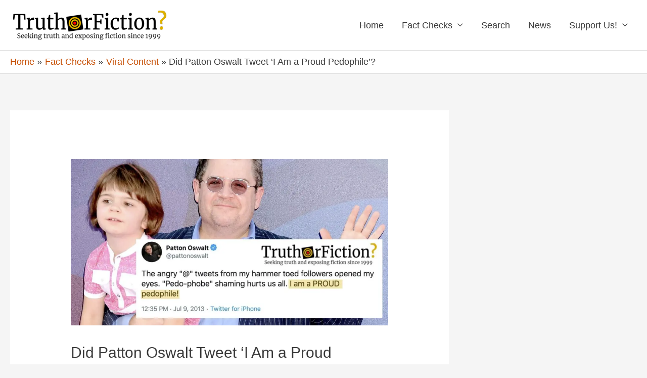

--- FILE ---
content_type: text/vtt; charset=utf-8
request_url: https://video-meta.open.video/caption/iElelkDI3H1H/29e74dceaed993280395df76d38ce9cb_en-US.vtt
body_size: 5961
content:
WEBVTT

00:00.000 --> 00:06.360
Getting to sit down and come up with a joke out of
nothing is so, it's never not been thrilling for me

00:06.580 --> 00:10.780
When you've got this vague idea that
doesn't work and then, oh, wait, I got it

00:10.780 --> 00:16.239
Like that, that'll never get
old for me. Welcome to Save More

00:16.239 --> 00:20.460
Thanks for having me. Thanks for being here.
Yeah, you kidding? Yeah, I'm not kidding

00:20.740 --> 00:25.320
So you're being totally serious when you say you're happy
that I'm here. 100%. I just wanted to establish that

00:25.700 --> 00:29.380
You weren't messed, you do mean that.
I do. You are happy that I'm here

00:29.540 --> 00:34.380
I am thrilled. Okay, ask your first question.
Okay, my first question is your new special

00:34.820 --> 00:39.260
It is a special that's only airing
audibly. Yeah, it's just audible

00:39.480 --> 00:44.840
It's just audio, that's it, and it's on.
It's just audible, and it's on audible

00:46.340 --> 00:52.300
See what we... Sorry. You still happy
I'm here? I'm thrilled. Okay, good

00:53.260 --> 00:57.120
I've watched all nine of your specials up until
now. This is the 10th, this is the 10th, yeah

00:57.120 --> 01:07.280
I've always liked, because you always do have a lot of physicality. Right. But this
is one where it's just audible to throw back to, like, to specials of yesteryear

01:07.280 --> 01:22.355
My first two albums are just on album. They just you know on vinyl or on CD or wherever you want to listen to them And they are
my performances are so much looser and so much freer because what I realized was and I was very happy to get the specials that

01:22.355 --> 01:28.435
I've done. I've done a lot of specials on TV for
Netflix ones. Um, but you are thinking of other

01:28.435 --> 01:33.035
elements that have nothing to do with the comedy.
And when I did this one, which we recorded at the

01:33.035 --> 01:39.435
Mineta lane here in New York, and I, it took me
about 20 minutes where I realized, Oh, it doesn't

01:39.435 --> 01:45.435
matter what I'm, this is just a performance. This
is just my voice and the audience. And this is

01:45.635 --> 01:51.335
this is how I grew up listening to comedy, you
know? And I also feel like this is just so much

01:51.335 --> 01:55.935
more portable. You just, you download it on the
app and you've got it. You've got a one hour of

01:55.935 --> 02:01.315
comedy whenever, if you're traveling or I, I, I
think even at one point in this, cause I, it's

02:01.315 --> 02:06.075
very much Autobom. It's like, um, at this point
in the show, you should probably put the stuff

02:06.075 --> 02:11.375
that's in the washing machine, in the dryer, because
you can listen to this while you're doing stuff

02:11.615 --> 02:15.575
Yeah, as soon as I heard that come up, I was like, oh yeah,
it's been about an hour. Yeah, it's been about an hour

02:16.035 --> 02:22.775
But my performance, I'm so much more happy with it because
I just realized I don't have to think about the set

02:23.075 --> 02:37.110
the lighting, how I'm going to edit this afterwards. This is just this raw one hour and we used pretty much one
show You know of the shows that I did we just did the one show and it feels so I don know I just I have never

02:37.590 --> 02:42.270
I haven't felt that good doing an album since
my, I haven't felt that free doing an album

02:42.270 --> 02:47.050
since my second album. We're just like, I'm just
talking. All it is is the jokes and that's it

02:47.250 --> 02:51.290
That's huge. Yeah, yeah, yeah. I
did stand up for about 10 years

02:51.730 --> 02:55.250
Here in New York? Chicago first and
then New York. You started in Chicago

02:55.250 --> 02:59.510
I did. Were you there when the Lincoln
Lodge still existed? Yes. Oh, nice

02:59.850 --> 03:03.390
Yeah, I lived in Lincoln Park, so
I lived not far from there at all

03:03.390 --> 03:13.690
Oh, nice. And I used to go to, I mean, I used to go to Mike's all around
that area, but Jared Logan used to run one at Crush in Lincoln Park

03:14.250 --> 03:21.450
But, yeah, I mean, it was like 2003, 2004, so it's when a lot of
those guys who came out of there were really kind of humming along

03:21.810 --> 03:26.010
Oh, yeah. But it was like
pre-YouTube. It was pre all of that

03:26.130 --> 03:29.910
So I was still going off of the albums
that I grew up listening to. Yes

03:30.450 --> 03:35.950
And then once YouTube and social media came
into it, it's become a whole different game

03:36.150 --> 03:53.065
Well, it's a different ecosystem, especially in how people consume comedy. They expect comedy to be cut up into smaller bits for them And
there a special I have coming out next year that I have filmed And one of the problems that I getting or at least one of the notes I getting is

03:53.365 --> 03:59.145
you need to move around less and not think
horizontally. Try to think more vertically

03:59.145 --> 04:05.245
because we want vertical clips to put on
reels. And I was just like, oh my God

04:05.385 --> 04:10.985
Like it's this whole, the way that the medium
is delivering it, that affects how you do it

04:10.985 --> 04:15.865
And that can be kind of frustrating with someone
like me that you said, I do like to pace around

04:15.965 --> 04:22.565
I do like to have a whole stage. But, yeah, that's going to
be really interesting to see who adjusts and who doesn't

04:22.985 --> 04:27.125
But that is something that always,
always, always happens in the arts

04:27.465 --> 04:31.305
There were silent films. Then suddenly
there were sound. Then they were color

04:31.505 --> 04:37.565
Then there were, you know, same with music.
It was acoustic. Then suddenly it's electric

04:37.765 --> 04:52.085
Then suddenly there's music videos. You've got to think of the visual. Then there's all the, you know, the SoundCloud stuff. It always mutates
and people either evolve with it or they find a way to make what it is they do that really expresses who they are work in that new medium

04:52.485 --> 05:01.805
So that's always interesting to see the people that go, yeah, I'm not going to actually, I'm
going to, I'm going to build my fan base on people that, that come back around to what I do


--- FILE ---
content_type: text/vtt; charset=utf-8
request_url: https://video-meta.open.video/caption/jDykhDylhMHW/32699b543b805dfe1026f64dd5538ccc_en-US.vtt
body_size: 8592
content:
WEBVTT

00:00.480 --> 00:05.000
You wouldn't think a star as squeaky clean as
Weird Al Yankovic would have anything to hide

00:05.320 --> 00:10.020
And you're absolutely right. But since there's nothing
scandalous about his career, Weird Al has avoided the harsh

00:10.020 --> 00:14.080
scrutiny of the media spotlight, meaning there
are plenty of shocking facts about the musician

00:14.080 --> 00:19.140
you may not have heard until now. And every weekend
at the Renaissance Fair, got my name on my underwear

00:19.760 --> 00:23.520
Here's a look at the untold truth
of Weird Al Yankovic. No relation

00:24.800 --> 00:28.540
Given the shared last name and a mutual gift
for the accordion, it'd be reasonable for

00:28.540 --> 00:33.200
anyone to presume that Weird Al Yankovic and
America's polka king Frankie Yankovic are related

00:33.820 --> 00:41.680
But while they're friends, they aren't actually family. Frankie, there's
been a British invasion. There's been a disco invasion. Do you think

00:41.680 --> 00:46.580
the country's ready for a polka invasion? I think
it's way overdue, Al, I'll be honest with you

00:47.100 --> 00:50.780
Weird Al explained in an interview that he's had
a lot of trouble getting people to believe it

00:51.480 --> 00:55.240
Sometimes after explaining to a reporter for
the third time that Frankie wasn't my dad

00:55.240 --> 00:59.740
I would read the article and it would say,
there's obviously a rift in the Yankovic family

01:00.180 --> 01:09.520
Al won't even admit that Frankie's his father. Academic Genius If Al's
unique skill as a parodist had failed to turn into a lifetime gig

01:09.760 --> 01:16.520
there's no question that he would have been smart enough to make his way in
some other field. Al started kindergarten a year early, skipped second grade

01:16.780 --> 01:24.440
and graduated from high school in Linwood, California at 16. He went on
to attend California Polytechnic State University in San Luis Obispo

01:24.440 --> 01:29.060
where he received his bachelor's degree in architecture.
We could have had the next Frank Lloyd Wright

01:29.480 --> 01:37.580
Instead, we got this. Oh my, my, this
here Anakin guy Maybe Vader someday later

01:37.580 --> 01:43.840
Now he's just a small fry A debt to
Michael. Weird Al is quick to acknowledge

01:43.840 --> 02:00.317
that he effectively owes his career to Michael Jackson, first for letting him parody Beat It as Eat It and then letting him transform bad into
fat He was always a great sport had a terrific sense of humor In fact when we did the fat video that was actually Michael Jackson subway set

02:00.317 --> 02:07.997
That was the one that he used for his moonwalker long-form
video. So he was always very accommodating and a fan of my work

02:07.997 --> 02:11.917
But Jackson also helped Al by not
letting him parody one of his songs

02:12.157 --> 02:16.557
He wanted to turn black or white into snack all
night because, of course, that's what you call it

02:16.557 --> 02:21.437
but Jackson refused. Weird Al told Rolling Stone
that Jackson thought it was more of a message song

02:21.437 --> 02:26.677
and he didn't feel as comfortable with the parody
of that one. Instead, Al decided to parody a new

02:26.677 --> 02:31.997
band called Nirvana. The resulting hit, Smells
Like Nirvana, legitimized Al's act as more than

02:31.997 --> 02:46.317
just a one-note Michael Jackson parody. Tofu
Pot Pie? Not every artist has been cool with Al

02:46.317 --> 02:52.057
parodying their tunes. For example, Paul McCartney
didn't want Al to turn live and let die into

02:52.057 --> 02:56.297
chicken pot pie. Paul didn't want me to
do it because he's a strict vegetarian

02:56.297 --> 03:00.457
and he didn't want a parody that
condoned the consumption of animal flesh

03:00.557 --> 03:04.337
That was the whole thing. He said, no, you can do
anything else you want. You can do, like, tofu

03:04.337 --> 03:08.277
pot pie. But it was Prince who
was most famous for turning down

03:08.277 --> 03:12.417
Al's requests, not once, but several
times. Every single time, in fact

03:12.897 --> 03:17.857
Al told People magazine that I had a parody of Let's
Go Crazy that was about the Beverly Hillbillies

03:18.157 --> 03:23.877
and I wanted to do something funny with When Doves Cry
and Kiss. For $19.99, I wanted to do an infomercial

03:23.877 --> 03:29.697
where you could get anything you wanted by dialing
1-800-something-1999. Oh, it might have been

03:30.597 --> 03:35.337
Double Jeopardy. When Al released his
parody of the Greg Kinband's Jeopardy

03:35.477 --> 03:50.735
the game show had been absent from the airwaves for half a decade. The series was created by Merv Griffin and after Al performed I
Lost on Jeopardy on Griffin long talk show the host gushed over the song massive influence Well Al what you done for me I can tell you

03:51.115 --> 03:55.095
With the great success, see Jeopardy's my
show, with the great success of that record

03:55.555 --> 04:02.895
Jeopardy's coming back September of this year. Yeah, that's
great. Hey! Not bad for a guy who couldn't win a TV game show

04:03.595 --> 04:13.455
Losers, in other words. Honorary Beach Boy. Legendary musician Brian
Wilson's Sweet Insanity album abruptly disappeared from the Warner

04:13.455 --> 04:22.555
Brothers' 1991 release schedule when the master tapes were supposedly stolen. Among the
material lost, Let's Stick Together, featuring none other than Weird Al on accordion

04:22.815 --> 04:28.355
Wilson didn't think the tapes being stolen was particularly
a big loss. He told the Las Vegas Review-Journal that

04:28.575 --> 04:36.215
"...we thought that maybe people wouldn't like it, so we junked it." Judging
by Weird Al's other Beach Boys-inspired work, that seems like a big mistake

04:37.275 --> 04:47.475
Don't you know you got a flow, flow, flow,
pancreatic juice? Working without a net

04:48.135 --> 04:54.695
Given how much it costs to insure actors these days, it's unlikely
that we'll see a new version of Circus of the Stars anytime soon

04:54.915 --> 05:00.435
But the former primetime staple used to be a thrilling bit of
fun for viewers, particularly when the acts involved some danger

05:00.895 --> 05:06.815
This is a seriously dangerous act. Why you? Well, I
know they originally wanted Oprah Winfrey to do it

05:06.815 --> 05:12.075
but I guess she was busy tonight or something, and I was kind
of a last minute replacement. Al's act certainly qualifies

05:12.575 --> 05:17.375
He sat, and occasionally even stood,
atop a sway pole 55 feet in the air

05:17.475 --> 05:22.615
with no safety net below him. Al revealed on
his website that this was not trick photography

05:22.615 --> 05:26.475
My manager says if he gets any more offers
for me to be on Circus of the Stars

05:26.655 --> 05:42.272
he's not going to tell me about them. Yeesh. Tragic loss Stories don get much sadder than the one about the
death of Al parents On April 9 2004 Nick and Mary Yankovic aged 86 and 81 respectively were found dead in their

05:42.272 --> 05:47.232
home, having accidentally succumbed to carbon
monoxide poisoning after starting a fire in the

05:47.232 --> 05:51.732
fireplace with the flute closed. Al's parents
were familiar to his fans, having appeared in

05:51.732 --> 05:56.172
his mockumentary, The Complete Al, as well
as in his episode of VH1's Behind the Music

05:56.552 --> 06:01.232
so the news of their death was startling and
saddening. No one, however, was more shocked

06:01.232 --> 06:05.972
and devastated than Al himself, who inspired
more than a few tears with his thoughtful

06:05.972 --> 06:14.832
statement about his parents' life and death. He's a director When you've
done as many videos as Al has, it makes sense you'd learn a few things about

06:14.832 --> 06:20.092
the directorial process, which may be why he
decided to step behind the camera in 1986

06:20.092 --> 06:24.712
Since then, Al has directed 14 videos for
himself, including Amish Paradise, White and

06:24.712 --> 06:31.012
Nerdy, and Tacky. Not to mention videos for musical acts
ranging from frequent collaborator Ben Folds to Hanson

06:31.012 --> 06:38.012
Weird Al and Hanson? Not even close
to the weirdest thing Al has done

06:38.012 --> 06:43.012
Bantha Milk, so creamy and blue. Squeeze
from a space jack, it's healthy for you! Hey

06:43.012 --> 06:48.012
Sorry Bob, not feeling that one. Got
anything else? Yeah, sure, here's a new one

06:48.012 --> 06:58.012
The number 27. Since his career began in earnest in the 80's, Al has had a habit of
incorporating the number 27 into his videos, his album covers, and even his lyrics

06:58.012 --> 07:07.852
So is the number 27 significant at all, Al

07:09.672 --> 07:15.012
What are you doing? This means something.
Al explained it all in an interview

07:15.492 --> 07:20.712
I thought it was fairly obvious, but if you need
me to explain it, it's the cube root of 19,683

07:21.272 --> 07:23.112
Oh, well, that explains it


--- FILE ---
content_type: text/javascript
request_url: https://www.truthorfiction.com/humix/inline_embed
body_size: 9641
content:
var ezS = document.createElement("link");ezS.rel="stylesheet";ezS.type="text/css";ezS.href="//go.ezodn.com/ezvideo/ezvideojscss.css?cb=186";document.head.appendChild(ezS);
var ezS = document.createElement("link");ezS.rel="stylesheet";ezS.type="text/css";ezS.href="//go.ezodn.com/ezvideo/ezvideocustomcss.css?cb=84267-29-186";document.head.appendChild(ezS);
window.ezVideo = {"appendFloatAfterAd":false,"language":"en","titleString":"","titleOption":"0","autoEnableCaptions":false}
var ezS = document.createElement("script");ezS.src="//vjs.zencdn.net/vttjs/0.14.1/vtt.min.js";document.head.appendChild(ezS);
(function(){
		const frag = document.createRange().createContextualFragment('\u003Cscript type\u003D\"application/ld+json\"\u003E\u000A{\u000A  \"@context\": \"https://schema.org\",\u000A  \"@type\": \"VideoObject\",\u000A  \"potentialAction\": {\u000A    \"@type\": \"SeekToAction\",\u000A    \"target\": \"https://truthorfiction.com/openvideo/v/did-patton-oswalt-tweet-i-am-a-proud-pedophile?t\u003D{seek_to_second_number}\",\u000A    \"startOffset-input\": \"required name\u003Dseek_to_second_number\"\u000A  },\u000A  \"name\": \"Did Patton Oswalt Tweet ‘I Am a Proud Pedophile’?\",\u000A  \"description\": \" Inauthentic tweets and hashtags drove interest in \\u0026#34;child trafficking\\u0026#34; and led to the unearthing of a purportedly damning tweet from \\u0026#34;proud pedophile\\u0026#34; Patton Oswalt.\",\u000A  \"thumbnailUrl\": \"https://streaming.open.video/poster/BTBjJoBwwUkxSoQr/BTBjJoBwwUkxSoQr_j1656644480407-h1zpjc_t1656644684.003.jpg\",\u000A  \"uploadDate\": \"2022-07-01T02:20:55+00:00\",\u000A  \"duration\": \"PT0H4M23S\",\u000A  \"contentUrl\": \"https://streaming.open.video/contents/BTBjJoBwwUkxSoQr/1685307140/index.m3u8\",\u000A  \"embedUrl\": \"https://open.video/embed?contentId\u003D0a3289b683394b0cd54c586a23f7cd58cb0a92d4d7dbeb4200fee017143aedfc\",\u000A  \"url\": \"https://truthorfiction.com/openvideo/v/did-patton-oswalt-tweet-i-am-a-proud-pedophile\"\u000A}\u000A\u003C/script\u003E');
		document.body.appendChild(frag);
	}());
(function() {
		let ezInstream = {"prebidBidders":[{"bidder":"appnexus","params":{"placementId":28760411},"ssid":"10087"},{"bidder":"criteo","params":{"networkId":7987,"pubid":"101496","video":{"playbackmethod":[2,6]}},"ssid":"10050"},{"bidder":"medianet","params":{"cid":"8CUBCB617","crid":"358025426"},"ssid":"11307"},{"bidder":"openx","params":{"delDomain":"ezoic-d.openx.net","unit":"560605963"},"ssid":"10015"},{"bidder":"pubmatic","params":{"adSlot":"Ezoic_default_video","publisherId":"156983"},"ssid":"10061"},{"bidder":"sharethrough","params":{"pkey":"VS3UMr0vpcy8VVHMnE84eAvj"},"ssid":"11309"},{"bidder":"ttd","params":{"publisherId":"4819c6a05444a7e4823404d8c3ba5c89","supplySourceId":"ezoic"},"ssid":"11384"},{"bidder":"vidazoo","params":{"cId":"652646d136d29ed957788c6d","pId":"59ac17c192832d0011283fe3"},"ssid":"11372"},{"bidder":"yieldmo","params":{"placementId":"3159086761833865258"},"ssid":"11315"},{"bidder":"rubicon","params":{"accountId":21150,"siteId":269072,"video":{"language":"en","size_id":201},"zoneId":3326304},"ssid":"10063"},{"bidder":"adyoulike_i_s2s","params":{"placement":"b74dd1bf884ad15f7dc6fca53449c2db"},"ssid":"11314"},{"bidder":"amx_i_s2s","params":{"tagid":"JreGFOmAO"},"ssid":"11290"},{"bidder":"appnexus_i_s2s","params":{"placementId":28760411},"ssid":"10087"},{"bidder":"criteo_i_s2s","params":{"networkId":12274,"pubid":"104211","video":{"playbackmethod":[2,6]}},"ssid":"10050"},{"bidder":"gumgum_i_s2s","params":{"zone":"xw4fad9t"},"ssid":"10079"},{"bidder":"ix_i_s2s","params":{"siteId":"1280191"},"ssid":"10082"},{"bidder":"medianet_i_s2s","params":{"cid":"8CUPV1T76","crid":"578781359"},"ssid":"11307"},{"bidder":"onetag_i_s2s","params":{"pubId":"62499636face9dc"},"ssid":"11291"},{"bidder":"openx_i_s2s","params":{"delDomain":"ezoic-d.openx.net","unit":"559783386"},"ssid":"10015"},{"bidder":"pubmatic_i_s2s","params":{"adSlot":"Ezoic_default_video","publisherId":"156983"},"ssid":"10061"},{"bidder":"rubicon_i_s2s","params":{"accountId":21150,"siteId":421616,"video":{"language":"en","size_id":201},"zoneId":2495262},"ssid":"10063"},{"bidder":"sharethrough_i_s2s","params":{"pkey":"kgPoDCWJ3LoAt80X9hF5eRLi"},"ssid":"11309"},{"bidder":"smartadserver_i_s2s","params":{"formatId":117670,"networkId":4503,"pageId":1696160,"siteId":557984},"ssid":"11335"},{"bidder":"sonobi_i_s2s","params":{"TagID":"86985611032ca7924a34"},"ssid":"10048"},{"bidder":"sovrn_i_s2s","params":{"tagid":"1263646"},"ssid":"10017"},{"bidder":"triplelift_i_s2s","params":{"inventoryCode":"ezoic_RON_instream_PbS2S"},"ssid":"11296"},{"bidder":"vidazoo_i_s2s","params":{"cId":"68415a84f0bd2a2f4a824fae","pId":"59ac17c192832d0011283fe3"},"ssid":"11372"}],"apsSlot":{"slotID":"instream_desktop_na_Video","divID":"","slotName":"","mediaType":"video","sizes":[[400,300],[640,390],[390,640],[320,480],[480,320],[400,225],[640,360],[768,1024],[1024,768],[640,480]],"slotParams":{}},"allApsSlots":[{"Slot":{"slotID":"AccompanyingContent_640x360v_5-60seconds_Off_NoSkip","divID":"","slotName":"","mediaType":"video","sizes":[[400,300],[640,390],[390,640],[320,480],[480,320],[400,225],[640,360],[768,1024],[1024,768],[640,480]],"slotParams":{}},"Duration":60},{"Slot":{"slotID":"AccompanyingContent_640x360v_5-60seconds_Off_Skip","divID":"","slotName":"","mediaType":"video","sizes":[[400,300],[640,390],[390,640],[320,480],[480,320],[400,225],[640,360],[768,1024],[1024,768],[640,480]],"slotParams":{}},"Duration":60},{"Slot":{"slotID":"AccompanyingContent_640x360v_5-30seconds_Off_NoSkip","divID":"","slotName":"","mediaType":"video","sizes":[[400,300],[640,390],[390,640],[320,480],[480,320],[400,225],[640,360],[768,1024],[1024,768],[640,480]],"slotParams":{}},"Duration":30},{"Slot":{"slotID":"AccompanyingContent_640x360v_5-30seconds_Off_Skip","divID":"","slotName":"","mediaType":"video","sizes":[[400,300],[640,390],[390,640],[320,480],[480,320],[400,225],[640,360],[768,1024],[1024,768],[640,480]],"slotParams":{}},"Duration":30},{"Slot":{"slotID":"AccompanyingContent_640x360v_5-15seconds_Off_NoSkip","divID":"","slotName":"","mediaType":"video","sizes":[[400,300],[640,390],[390,640],[320,480],[480,320],[400,225],[640,360],[768,1024],[1024,768],[640,480]],"slotParams":{}},"Duration":15},{"Slot":{"slotID":"AccompanyingContent_640x360v_5-15seconds_Off_Skip","divID":"","slotName":"","mediaType":"video","sizes":[[400,300],[640,390],[390,640],[320,480],[480,320],[400,225],[640,360],[768,1024],[1024,768],[640,480]],"slotParams":{}},"Duration":15},{"Slot":{"slotID":"instream_desktop_na_Video","divID":"","slotName":"","mediaType":"video","sizes":[[400,300],[640,390],[390,640],[320,480],[480,320],[400,225],[640,360],[768,1024],[1024,768],[640,480]],"slotParams":{}},"Duration":30}],"genericInstream":false,"UnfilledCnt":0,"AllowPreviousBidToSetBidFloor":false,"PreferPrebidOverAmzn":false,"DoNotPassBidFloorToPreBid":false,"bidCacheThreshold":-1,"rampUp":true,"IsEzDfpAccount":true,"EnableVideoDeals":false,"monetizationApproval":{"DomainId":84267,"Domain":"truthorfiction.com","HumixChannelId":775,"HasGoogleEntry":true,"HDMApproved":false,"MCMApproved":true},"SelectivelyIncrementUnfilledCount":false,"BlockBidderAfterBadAd":true,"useNewVideoStartingFloor":false,"addHBUnderFloor":false,"dvama":false,"dgeb":false,"vatc":{"at":"INSTREAM","fs":"UNIFORM","mpw":200,"itopf":false,"bcds":"v","bcdsds":"g","bcd":{"ad_type":"INSTREAM","data":{"country":"US","form_factor":1,"impressions":5378422,"share_ge7":0.80595,"bucket":"bid-rich","avg_depth":9.184716,"p75_depth":12,"share_ge5":0.830087,"share_ge9":0.772816},"is_domain":false,"loaded_at":"2026-02-02T06:57:14.54851208-08:00"}},"totalVideoDuration":0,"totalAdsPlaybackDuration":0,"optimizedPrebidPods":true};
		if (typeof __ezInstream !== "undefined" && __ezInstream.breaks) {
			__ezInstream.breaks = __ezInstream.breaks.concat(ezInstream.breaks);
		} else {
			window.__ezInstream = ezInstream;
		}
	})();
var EmbedExclusionEvaluated = 'exempt'; var EzoicMagicPlayerExclusionSelectors = ["#toc-container",".humix-off",".fact-check","nav","table","#ez-toc-container","#ez-cookie-dialog","header","blockquote"];var EzoicMagicPlayerInclusionSelectors = [];var EzoicPreferredLocation = '1';

			window.humixFirstVideoLoaded = true
			window.dispatchEvent(new CustomEvent('humixFirstVideoLoaded'));
		
window.ezVideoIframe=false;window.renderEzoicVideoContentCBs=window.renderEzoicVideoContentCBs||[];window.renderEzoicVideoContentCBs.push(function(){let videoObjects=[{"PlayerId":"ez-4999","VideoContentId":"0a3289b683394b0cd54c586a23f7cd58cb0a92d4d7dbeb4200fee017143aedfc","VideoPlaylistSelectionId":0,"VideoPlaylistId":1,"VideoTitle":"Did Patton Oswalt Tweet ‘I Am a Proud Pedophile’?","VideoDescription":" Inauthentic tweets and hashtags drove interest in \u0026#34;child trafficking\u0026#34; and led to the unearthing of a purportedly damning tweet from \u0026#34;proud pedophile\u0026#34; Patton Oswalt.","VideoChapters":{"Chapters":null,"StartTimes":null,"EndTimes":null},"VideoLinksSrc":"","VideoSrcURL":"https://streaming.open.video/contents/BTBjJoBwwUkxSoQr/1685307140/index.m3u8","VideoDurationMs":262829,"DeviceTypeFlag":14,"FloatFlag":14,"FloatPosition":1,"IsAutoPlay":true,"IsLoop":false,"IsLiveStreaming":false,"OutstreamEnabled":false,"ShouldConsiderDocVisibility":true,"ShouldPauseAds":true,"AdUnit":"","ImpressionId":0,"VideoStartTime":0,"IsStartTimeEnabled":0,"IsKeyMoment":false,"PublisherVideoContentShare":{"DomainIdOwner":84267,"DomainIdShare":84267,"DomainIdHost":84267,"VideoContentId":"0a3289b683394b0cd54c586a23f7cd58cb0a92d4d7dbeb4200fee017143aedfc","IsEzoicOwnedVideo":false,"IsGenericInstream":false,"IsOutstream":false,"IsGPTOutstream":false},"VideoUploadSource":"video-production","IsVertical":false,"IsPreferred":false,"ShowControls":false,"IsSharedEmbed":false,"ShortenId":"ZGrtjcHcaBf","Preview":false,"PlaylistHumixId":"","VideoSelection":12,"MagicPlaceholderType":1,"MagicHTML":"\u003cdiv id=ez-video-wrap-ez-4998 class=ez-video-wrap style=\"align-self: stretch;  margin-top: 0px !important;margin-bottom: 0px !important;\"\u003e\u003cdiv class=\"ez-video-center ez-playlist-vertical\"\u003e\u003cdiv class=\"ez-video-content-wrap ez-playlist-vertical ez-rounded-border\"\u003e\u003cdiv id=ez-video-wrap-ez-4999 class=\"ez-video-wrap ez-video-magic\" style=\"align-self: stretch;\"\u003e\u003cdiv class=ez-video-magic-row\u003e\u003col class=\"ez-video-magic-list ez-playlist-vertical\"\u003e\u003cli class=\"ez-video-magic-item ez-video-magic-autoplayer\"\u003e\u003cdiv id=floating-placeholder-ez-4999 class=floating-placeholder style=\"display: none;\"\u003e\u003cdiv id=floating-placeholder-sizer-ez-4999 class=floating-placeholder-sizer\u003e\u003cpicture class=\"video-js vjs-playlist-thumbnail\"\u003e\u003cimg id=floating-placeholder-thumbnail alt loading=lazy nopin=nopin\u003e\u003c/picture\u003e\u003c/div\u003e\u003c/div\u003e\u003cdiv id=ez-video-container-ez-4999 class=\"ez-video-container ez-video-magic-redesign ez-responsive ez-float-right\" style=\"flex-wrap: wrap;\"\u003e\u003cdiv class=ez-video-ez-stuck-bar id=ez-video-ez-stuck-bar-ez-4999\u003e\u003cdiv class=\"ez-video-ez-stuck-close ez-simple-close\" id=ez-video-ez-stuck-close-ez-4999 style=\"font-size: 16px !important; text-shadow: none !important; color: #000 !important; font-family: system-ui !important; background-color: rgba(255,255,255,0.5) !important; border-radius: 50% !important; text-align: center !important;\"\u003ex\u003c/div\u003e\u003c/div\u003e\u003cvideo id=ez-video-ez-4999 class=\"video-js ez-vid-placeholder\" controls preload=metadata\u003e\u003cp class=vjs-no-js\u003ePlease enable JavaScript\u003c/p\u003e\u003c/video\u003e\u003cdiv class=ez-vid-preview id=ez-vid-preview-ez-4999\u003e\u003c/div\u003e\u003cdiv id=lds-ring-ez-4999 class=lds-ring\u003e\u003cdiv\u003e\u003c/div\u003e\u003cdiv\u003e\u003c/div\u003e\u003cdiv\u003e\u003c/div\u003e\u003cdiv\u003e\u003c/div\u003e\u003c/div\u003e\u003c/div\u003e\u003cli class=\"ez-video-magic-item ez-video-magic-playlist\"\u003e\u003cdiv id=ez-video-playlist-ez-4998 class=vjs-playlist\u003e\u003c/div\u003e\u003c/ol\u003e\u003c/div\u003e\u003c/div\u003e\u003cdiv id=floating-placeholder-ez-4998 class=floating-placeholder style=\"display: none;\"\u003e\u003cdiv id=floating-placeholder-sizer-ez-4998 class=floating-placeholder-sizer\u003e\u003cpicture class=\"video-js vjs-playlist-thumbnail\"\u003e\u003cimg id=floating-placeholder-thumbnail alt loading=lazy nopin=nopin\u003e\u003c/picture\u003e\u003c/div\u003e\u003c/div\u003e\u003cdiv id=ez-video-container-ez-4998 class=\"ez-video-container ez-video-magic-redesign ez-responsive ez-float-right\" style=\"flex-wrap: wrap; width: 640px;transition: width 0.25s ease 0s;\"\u003e\u003cdiv class=ez-video-ez-stuck-bar id=ez-video-ez-stuck-bar-ez-4998\u003e\u003cdiv class=\"ez-video-ez-stuck-close ez-simple-close\" id=ez-video-ez-stuck-close-ez-4998 style=\"font-size: 16px !important; text-shadow: none !important; color: #000 !important; font-family: system-ui !important; background-color: rgba(255,255,255,0.5) !important; border-radius: 50% !important; text-align: center !important;\"\u003ex\u003c/div\u003e\u003c/div\u003e\u003cvideo id=ez-video-ez-4998 class=\"video-js ez-vid-placeholder vjs-16-9\" controls preload=metadata\u003e\u003cp class=vjs-no-js\u003ePlease enable JavaScript\u003c/p\u003e\u003c/video\u003e\u003cdiv class=keymoment-container id=keymoment-play style=\"display: none;\"\u003e\u003cspan id=play-button-container class=play-button-container-active\u003e\u003cspan class=\"keymoment-play-btn play-button-before\"\u003e\u003c/span\u003e\u003cspan class=\"keymoment-play-btn play-button-after\"\u003e\u003c/span\u003e\u003c/span\u003e\u003c/div\u003e\u003cdiv class=\"keymoment-container rewind\" id=keymoment-rewind style=\"display: none;\"\u003e\u003cdiv id=keymoment-rewind-box class=rotate\u003e\u003cspan class=\"keymoment-arrow arrow-two double-arrow-icon\"\u003e\u003c/span\u003e\u003cspan class=\"keymoment-arrow arrow-one double-arrow-icon\"\u003e\u003c/span\u003e\u003c/div\u003e\u003c/div\u003e\u003cdiv class=\"keymoment-container forward\" id=keymoment-forward style=\"display: none;\"\u003e\u003cdiv id=keymoment-forward-box\u003e\u003cspan class=\"keymoment-arrow arrow-two double-arrow-icon\"\u003e\u003c/span\u003e\u003cspan class=\"keymoment-arrow arrow-one double-arrow-icon\"\u003e\u003c/span\u003e\u003c/div\u003e\u003c/div\u003e\u003cdiv id=vignette-overlay\u003e\u003c/div\u003e\u003cdiv id=vignette-top-card class=vignette-top-card\u003e\u003cdiv class=vignette-top-channel\u003e\u003ca class=top-channel-logo target=_blank role=link aria-label=\"channel logo\" style='background-image: url(\"https://video-meta.humix.com/logo/775/default_channel_img.svg\");'\u003e\u003c/a\u003e\u003c/div\u003e\u003cdiv class=\"vignette-top-title top-enable-channel-logo\"\u003e\u003cdiv class=\"vignette-top-title-text vignette-magic-player\"\u003e\u003ca class=vignette-top-title-link id=vignette-top-title-link-ez-4998 target=_blank tabindex=0 href=https://truthorfiction.com/openvideo/v/did-patton-oswalt-tweet-i-am-a-proud-pedophile\u003eDid Patton Oswalt Tweet ‘I Am a Proud Pedophile’?\u003c/a\u003e\u003c/div\u003e\u003c/div\u003e\u003cdiv class=vignette-top-share\u003e\u003cbutton class=vignette-top-button type=button title=share id=vignette-top-button\u003e\u003cdiv class=top-button-icon\u003e\u003csvg height=\"100%\" version=\"1.1\" viewBox=\"0 0 36 36\" width=\"100%\"\u003e\n                                        \u003cuse class=\"svg-shadow\" xlink:href=\"#share-icon\"\u003e\u003c/use\u003e\n                                        \u003cpath class=\"svg-fill\" d=\"m 20.20,14.19 0,-4.45 7.79,7.79 -7.79,7.79 0,-4.56 C 16.27,20.69 12.10,21.81 9.34,24.76 8.80,25.13 7.60,27.29 8.12,25.65 9.08,21.32 11.80,17.18 15.98,15.38 c 1.33,-0.60 2.76,-0.98 4.21,-1.19 z\" id=\"share-icon\"\u003e\u003c/path\u003e\n                                    \u003c/svg\u003e\u003c/div\u003e\u003c/button\u003e\u003c/div\u003e\u003c/div\u003e\u003ca id=watch-on-link-ez-4998 class=watch-on-link aria-label=\"Watch on Open.Video\" target=_blank href=https://truthorfiction.com/openvideo/v/did-patton-oswalt-tweet-i-am-a-proud-pedophile\u003e\u003cdiv class=watch-on-link-content aria-hidden=true\u003e\u003cdiv class=watch-on-link-text\u003eWatch on\u003c/div\u003e\u003cimg style=\"height: 1rem;\" src=https://assets.open.video/open-video-white-logo.png alt=\"Video channel logo\" class=img-fluid\u003e\u003c/div\u003e\u003c/a\u003e\u003cdiv class=ez-vid-preview id=ez-vid-preview-ez-4998\u003e\u003c/div\u003e\u003cdiv id=lds-ring-ez-4998 class=lds-ring\u003e\u003cdiv\u003e\u003c/div\u003e\u003cdiv\u003e\u003c/div\u003e\u003cdiv\u003e\u003c/div\u003e\u003cdiv\u003e\u003c/div\u003e\u003c/div\u003e\u003cdiv id=ez-video-links-ez-4998 style=position:absolute;\u003e\u003c/div\u003e\u003c/div\u003e\u003c/div\u003e\u003cdiv id=ez-lower-title-link-ez-4998 class=lower-title-link\u003e\u003ca href=https://truthorfiction.com/openvideo/v/did-patton-oswalt-tweet-i-am-a-proud-pedophile target=_blank\u003eDid Patton Oswalt Tweet ‘I Am a Proud Pedophile’?\u003c/a\u003e\u003c/div\u003e\u003c/div\u003e\u003c/div\u003e","PreferredVideoType":0,"DisableWatchOnLink":false,"DisableVignette":false,"DisableTitleLink":false,"VideoPlaylist":{"VideoPlaylistId":1,"FirstVideoSelectionId":0,"FirstVideoIndex":0,"Name":"Universal Player","IsLooping":1,"IsShuffled":0,"Autoskip":0,"Videos":[{"PublisherVideoId":56247,"PublisherId":38730,"VideoContentId":"0a3289b683394b0cd54c586a23f7cd58cb0a92d4d7dbeb4200fee017143aedfc","DomainId":84267,"Title":"Did Patton Oswalt Tweet ‘I Am a Proud Pedophile’?","Description":" Inauthentic tweets and hashtags drove interest in \u0026#34;child trafficking\u0026#34; and led to the unearthing of a purportedly damning tweet from \u0026#34;proud pedophile\u0026#34; Patton Oswalt.","VideoChapters":{"Chapters":null,"StartTimes":null,"EndTimes":null},"Privacy":"public","CreatedDate":"2022-07-01 02:20:55","ModifiedDate":"2022-07-01 03:04:54","PreviewImage":"https://streaming.open.video/poster/BTBjJoBwwUkxSoQr/BTBjJoBwwUkxSoQr_j1656644480407-h1zpjc_t1656644684.003.jpg","RestrictByReferer":false,"ImpressionId":0,"VideoDurationMs":262829,"StreamingURL":"https://streaming.open.video/contents/BTBjJoBwwUkxSoQr/1685307140/index.m3u8","PublisherVideoContentShare":{"DomainIdOwner":84267,"DomainIdShare":84267,"DomainIdHost":84267,"VideoContentId":"0a3289b683394b0cd54c586a23f7cd58cb0a92d4d7dbeb4200fee017143aedfc","IsEzoicOwnedVideo":false,"IsGenericInstream":false,"IsOutstream":false,"IsGPTOutstream":false},"ExternalId":"","IABCategoryName":"","IABCategoryIds":"","NLBCategoryIds":"","IsUploaded":false,"IsProcessed":false,"IsContentShareable":true,"UploadSource":"video-production","IsPreferred":false,"Category":"","IsRotate":false,"ShortenId":"ZGrtjcHcaBf","PreferredVideoType":0,"HumixChannelId":775,"IsHumixChannelActive":true,"VideoAutoMatchType":0,"ShareBaseUrl":"//www.truthorfiction.com/openvideo/","CanonicalLink":"https://truthorfiction.com/openvideo/v/did-patton-oswalt-tweet-i-am-a-proud-pedophile","OpenVideoHostedLink":"https://open.video/@truthorfiction_com/v/did-patton-oswalt-tweet-i-am-a-proud-pedophile","ChannelSlug":"truthorfiction_com","Language":"en","Keywords":"","HasMultiplePosterResolutions":true,"ResizedPosterVersion":0,"ChannelLogo":"logo/775/default_channel_img.svg","OwnerIntegrationType":"cf","IsChannelWPHosted":false,"HideReportVideoButton":false,"VideoPlaylistSelectionId":0,"VideoLinksSrc":"","VideoStartTime":0,"IsStartTimeEnabled":0,"AdUnit":"Video_1/36b8b199fde056c0537fe2fe2833c661","VideoPlaylistId":1,"InitialIndex":0},{"PublisherVideoId":193011,"PublisherId":38730,"VideoContentId":"d798a0784e030a0b04dc6607a28b6562c47a9752f80e47ecd653ac5ea116719b","DomainId":84267,"Title":"Was Alex Jones Appointed White House Press Secretary?","Description":" A satirical blog post about the conspiracy theorist was treated as real news as it passed from one site to another.","VideoChapters":{"Chapters":null,"StartTimes":null,"EndTimes":null},"Privacy":"public","CreatedDate":"2022-12-16 01:19:15","ModifiedDate":"2022-12-16 01:25:49","PreviewImage":"https://streaming.open.video/poster/fYAVmDNyXHkpxzwh/fYAVmDNyXHkpxzwh_j1671153556892-0qpdni_t1671153939.003.jpg","RestrictByReferer":false,"ImpressionId":0,"VideoDurationMs":414113,"StreamingURL":"https://streaming.open.video/contents/fYAVmDNyXHkpxzwh/1690887480/index.m3u8","PublisherVideoContentShare":{"DomainIdOwner":84267,"DomainIdShare":84267,"DomainIdHost":84267,"VideoContentId":"d798a0784e030a0b04dc6607a28b6562c47a9752f80e47ecd653ac5ea116719b","IsEzoicOwnedVideo":false,"IsGenericInstream":false,"IsOutstream":false,"IsGPTOutstream":false},"ExternalId":"","IABCategoryName":"","IABCategoryIds":"","NLBCategoryIds":"","IsUploaded":false,"IsProcessed":false,"IsContentShareable":false,"UploadSource":"video-production","IsPreferred":false,"Category":"","IsRotate":false,"ShortenId":"t5zIiJGlidf","PreferredVideoType":0,"HumixChannelId":775,"IsHumixChannelActive":true,"VideoAutoMatchType":0,"ShareBaseUrl":"//www.truthorfiction.com/openvideo/","CanonicalLink":"https://truthorfiction.com/openvideo/video/d798a0784e030a0b04dc6607a28b6562c47a9752f80e47ecd653ac5ea116719b","OpenVideoHostedLink":"https://open.video/@truthorfiction_com/video/d798a0784e030a0b04dc6607a28b6562c47a9752f80e47ecd653ac5ea116719b","ChannelSlug":"truthorfiction_com","Language":"en","Keywords":"","HasMultiplePosterResolutions":true,"ResizedPosterVersion":0,"ChannelLogo":"logo/775/default_channel_img.svg","OwnerIntegrationType":"cf","IsChannelWPHosted":false,"HideReportVideoButton":false,"VideoPlaylistSelectionId":0,"VideoLinksSrc":"","VideoStartTime":0,"IsStartTimeEnabled":0,"AdUnit":"Video_1/36b8b199fde056c0537fe2fe2833c661","VideoPlaylistId":1,"InitialIndex":1},{"PublisherVideoId":414412,"PublisherId":38730,"VideoContentId":"6n5AOca6bkf","DomainId":84267,"Title":"New York State Governor Quote on Jordan Neely, Subway Homicide: ‘There’s Consequences for Behavior’","Description":" Murky remarks from Gov. Kathy Hochul (D) about the death of Jordan Neely circulated virally on social media.","VideoChapters":{"Chapters":null,"StartTimes":null,"EndTimes":null},"Privacy":"public","CreatedDate":"2023-05-28 00:01:06","ModifiedDate":"2023-05-28 00:05:08","PreviewImage":"https://video-meta.open.video/poster/jzlYlHtLCSzjwJQb/jzlYlHtLCSzjwJQb_upload_t1692163455-JJaHIR.jpg","RestrictByReferer":false,"ImpressionId":0,"VideoDurationMs":664363,"StreamingURL":"https://streaming.open.video/contents/jzlYlHtLCSzjwJQb/1685232279/index.m3u8","PublisherVideoContentShare":{"DomainIdOwner":84267,"DomainIdShare":84267,"DomainIdHost":84267,"VideoContentId":"6n5AOca6bkf","IsEzoicOwnedVideo":false,"IsGenericInstream":false,"IsOutstream":false,"IsGPTOutstream":false},"ExternalId":"","IABCategoryName":"","IABCategoryIds":"","NLBCategoryIds":"","IsUploaded":false,"IsProcessed":false,"IsContentShareable":true,"UploadSource":"video-production","IsPreferred":false,"Category":"","IsRotate":false,"ShortenId":"6n5AOca6bkf","PreferredVideoType":0,"HumixChannelId":775,"IsHumixChannelActive":true,"VideoAutoMatchType":0,"ShareBaseUrl":"//www.truthorfiction.com/openvideo/","CanonicalLink":"https://truthorfiction.com/openvideo/v/new-york-state-governor-quote-on-jordan-neely-subway-homicide-theres-consequences-for-behavior","OpenVideoHostedLink":"https://open.video/@truthorfiction_com/v/new-york-state-governor-quote-on-jordan-neely-subway-homicide-theres-consequences-for-behavior","ChannelSlug":"truthorfiction_com","Language":"en","Keywords":"","HasMultiplePosterResolutions":true,"ResizedPosterVersion":0,"ChannelLogo":"logo/775/default_channel_img.svg","OwnerIntegrationType":"cf","IsChannelWPHosted":false,"HideReportVideoButton":false,"VideoPlaylistSelectionId":0,"VideoLinksSrc":"","VideoStartTime":0,"IsStartTimeEnabled":0,"AdUnit":"Video_1/36b8b199fde056c0537fe2fe2833c661","VideoPlaylistId":1,"InitialIndex":2},{"PublisherVideoId":2615878,"PublisherId":511492,"VideoContentId":"qg9paWD4OlM","DomainId":639533,"Title":"The Untold Truth Of I Am Legend","Description":"After shutting down a Manhattan street and dealing with reshoots just weeks before release, \u0026#34;I Am Legend\u0026#34; went from a hopeless production stuck in development hell to a global box office smash.","VideoChapters":{"Chapters":null,"StartTimes":null,"EndTimes":null},"Privacy":"public","CreatedDate":"2025-12-31 03:33:23","ModifiedDate":"2025-12-31 04:19:23","PreviewImage":"https://video-meta.open.video/poster/gAeCthLsh085/qg9paWD4OlM_BOGWlc.jpg","RestrictByReferer":false,"ImpressionId":0,"VideoDurationMs":732231,"StreamingURL":"https://streaming.open.video/contents/gAeCthLsh085/1767156573/index.m3u8","PublisherVideoContentShare":{"DomainIdOwner":639533,"DomainIdShare":84267,"DomainNameOwner":"humix_publisher_511492","VideoContentId":"qg9paWD4OlM","LoadError":"[Load cross domain video on the domain not allowed]","IsEzoicOwnedVideo":false,"IsGenericInstream":false,"IsOutstream":false,"IsGPTOutstream":false},"ExternalId":"","IABCategoryName":"Drama Films,Movies","IABCategoryIds":"333,324","NLBCategoryIds":"639,23","IsUploaded":false,"IsProcessed":false,"IsContentShareable":true,"UploadSource":"import-from-mrss-feed","IsPreferred":false,"Category":"","IsRotate":false,"ShortenId":"qg9paWD4OlM","PreferredVideoType":0,"HumixChannelId":122810,"IsHumixChannelActive":true,"VideoAutoMatchType":0,"ShareBaseUrl":"//open.video/","CanonicalLink":"https://open.video/@looperhq/v/the-untold-truth-of-i-am-legend","OpenVideoHostedLink":"https://open.video/@looperhq/v/the-untold-truth-of-i-am-legend","ChannelSlug":"","Language":"en","Keywords":"IAmLegend,MovieFacts,WillSmith","HasMultiplePosterResolutions":true,"ResizedPosterVersion":1,"ChannelLogo":"logo/122810/logo-1751284165.webp","OwnerIntegrationType":"off","IsChannelWPHosted":false,"HideReportVideoButton":false,"VideoPlaylistSelectionId":0,"VideoLinksSrc":"","VideoStartTime":0,"IsStartTimeEnabled":0,"AdUnit":"SharedVideo_2/36b8b199fde056c0537fe2fe2833c661","VideoPlaylistId":1,"InitialIndex":3},{"PublisherVideoId":2657697,"PublisherId":511492,"VideoContentId":"16XkKrDqjIM","DomainId":639533,"Title":"Ryan Reynolds Tried To Drive This Co-Star Crazy On The Blade 3 Set","Description":"Fans of the \u0026#34;Blade\u0026#34; franchise have probably heard the legendary stories from the set of 2004\u0026#39;s \u0026#34;Blade: Trinity,\u0026#34; thanks to Patton Oswalt\u0026#39;s hilarious interview with \u0026#34;The A.V. Club\u0026#34; in 2012. Oswalt claims that star Wesley Snipes used some pretty unorthodox method acting strategies, including only communicating with his director and co-stars using notes, and sometimes refused to shoot certain scenes, leading to awkward stand-ins and CGI fixes. But Oswalt was apparently just scratching the surface of what went down during filming. Ryan Reynolds reportedly tried to drive a certain co-star crazy on the \u0026#34;Blade 3\u0026#34; set. Here\u0026#39;s Reynolds\u0026#39; side of the story.","VideoChapters":{"Chapters":null,"StartTimes":null,"EndTimes":null},"Privacy":"public","CreatedDate":"2026-01-29 15:32:02","ModifiedDate":"2026-01-29 16:22:52","PreviewImage":"https://video-meta.open.video/poster/AwfwlzmIk0Vt/16XkKrDqjIM_OLDqOc.jpg","RestrictByReferer":false,"ImpressionId":0,"VideoDurationMs":244010,"StreamingURL":"https://streaming.open.video/contents/AwfwlzmIk0Vt/1769707995/index.m3u8","PublisherVideoContentShare":{"DomainIdOwner":639533,"DomainIdShare":84267,"DomainNameOwner":"humix_publisher_511492","VideoContentId":"16XkKrDqjIM","LoadError":"[Load cross domain video on the domain not allowed]","IsEzoicOwnedVideo":false,"IsGenericInstream":false,"IsOutstream":false,"IsGPTOutstream":false},"ExternalId":"","IABCategoryName":"Comedy Films,Humor,Celebrities \u0026 Entertainment News","IABCategoryIds":"330,440,433","NLBCategoryIds":"636,20,3","IsUploaded":false,"IsProcessed":false,"IsContentShareable":true,"UploadSource":"import-from-mrss-feed","IsPreferred":false,"Category":"","IsRotate":false,"ShortenId":"16XkKrDqjIM","PreferredVideoType":0,"HumixChannelId":122827,"IsHumixChannelActive":true,"VideoAutoMatchType":0,"ShareBaseUrl":"//open.video/","CanonicalLink":"https://open.video/@slashfilm/v/ryan-reynolds-tried-to-drive-this-co-star-crazy-on-the-blade-3-set","OpenVideoHostedLink":"https://open.video/@slashfilm/v/ryan-reynolds-tried-to-drive-this-co-star-crazy-on-the-blade-3-set","ChannelSlug":"","Language":"en","Keywords":"RyanReynolds,Blade3,SetPranks","HasMultiplePosterResolutions":true,"ResizedPosterVersion":1,"ChannelLogo":"logo/122827/logo-1751288969.webp","OwnerIntegrationType":"off","IsChannelWPHosted":false,"HideReportVideoButton":false,"VideoPlaylistSelectionId":0,"VideoLinksSrc":"","VideoStartTime":0,"IsStartTimeEnabled":0,"AdUnit":"SharedVideo_2/36b8b199fde056c0537fe2fe2833c661","VideoPlaylistId":1,"InitialIndex":4},{"PublisherVideoId":2054493,"PublisherId":561394,"VideoContentId":"MszpVSZiWrM","DomainId":693934,"Title":"He Did It For The Devil","Description":"\u0026#34;Satan is my BFF.\u0026#34;\n\nSocials: \nFollow my Instagram- @jackhneel \nAdd my Snapchat- @jack_neel \n\nBusiness Related Emails: info@jackneel.com\n\nIf you enjoy true crime documentaries, scary videos, or unsolved crime cases you’ve come to the right youtube channel!\n\n#jackneel #crime #documentary","VideoChapters":{"Chapters":null,"StartTimes":null,"EndTimes":null},"Privacy":"public","CreatedDate":"2025-04-04 15:41:54","ModifiedDate":"2025-04-04 16:13:37","PreviewImage":"https://video-meta.open.video/poster/xgdgxwW7krz5/MszpVSZiWrM_sCJKEX.jpg","RestrictByReferer":false,"ImpressionId":0,"VideoDurationMs":490590,"StreamingURL":"https://streaming.open.video/contents/xgdgxwW7krz5/1743798595/index.m3u8","PublisherVideoContentShare":{"DomainIdOwner":693934,"DomainIdShare":84267,"DomainNameOwner":"humix_publisher_561394","VideoContentId":"MszpVSZiWrM","LoadError":"[Load cross domain video on the domain not allowed]","IsEzoicOwnedVideo":false,"IsGenericInstream":false,"IsOutstream":false,"IsGPTOutstream":false},"ExternalId":"","IABCategoryName":"Local News,News","IABCategoryIds":"384,385","NLBCategoryIds":"1096,421","IsUploaded":false,"IsProcessed":false,"IsContentShareable":true,"UploadSource":"import-from-mrss-feed","IsPreferred":false,"Category":"","IsRotate":false,"ShortenId":"MszpVSZiWrM","PreferredVideoType":0,"HumixChannelId":114881,"IsHumixChannelActive":true,"VideoAutoMatchType":0,"ShareBaseUrl":"//open.video/","CanonicalLink":"https://open.video/@true-crime-bullish/v/he-did-it-for-the-devil","OpenVideoHostedLink":"https://open.video/@true-crime-bullish/v/he-did-it-for-the-devil","ChannelSlug":"","Language":"en","Keywords":"crime,horror,true crime,evil,cold case,forensics,horror story,storyteller,storytelling,worst person","HasMultiplePosterResolutions":true,"ResizedPosterVersion":0,"ChannelLogo":"logo/114881/logo-1744021777.webp","OwnerIntegrationType":"off","IsChannelWPHosted":false,"HideReportVideoButton":false,"VideoPlaylistSelectionId":0,"VideoLinksSrc":"","VideoStartTime":0,"IsStartTimeEnabled":0,"AdUnit":"SharedVideo_2/36b8b199fde056c0537fe2fe2833c661","VideoPlaylistId":1,"InitialIndex":5},{"PublisherVideoId":296463,"PublisherId":38730,"VideoContentId":"19226f9685dc31781b2cdea142bcac4948ab15b7ae21885b79c1eb04125d353d","DomainId":84267,"Title":"‘Pornstar Brandon Cummings … Arrested After Beating Up 35 Neo-Nazi’s’","Description":" ‘Pornstar Brandon Cummings … Arrested After Beating Up 35 Neo-Nazi’s’ . Claim  . Pornstar Brandon Cummings, From The Famous Let’s Go Brandon Series Of Male On Male Porn, Has Been Arrested After Beating Up 35 Neo-[Nazis].","VideoChapters":{"Chapters":null,"StartTimes":null,"EndTimes":null},"Privacy":"public","CreatedDate":"2023-03-02 18:11:34","ModifiedDate":"2023-03-02 18:13:40","PreviewImage":"https://video-meta.open.video/poster/DhuXBNjxSqOvsYfc/DhuXBNjxSqOvsYfc_upload_t1692131370-bklUBe.jpg","RestrictByReferer":false,"ImpressionId":0,"VideoDurationMs":191457,"StreamingURL":"https://streaming.open.video/contents/DhuXBNjxSqOvsYfc/1677780801/index.m3u8","PublisherVideoContentShare":{"DomainIdOwner":84267,"DomainIdShare":84267,"DomainIdHost":84267,"VideoContentId":"19226f9685dc31781b2cdea142bcac4948ab15b7ae21885b79c1eb04125d353d","IsEzoicOwnedVideo":false,"IsGenericInstream":false,"IsOutstream":false,"IsGPTOutstream":false},"ExternalId":"","IABCategoryName":"","IABCategoryIds":"","NLBCategoryIds":"","IsUploaded":false,"IsProcessed":false,"IsContentShareable":false,"UploadSource":"video-production","IsPreferred":false,"Category":"","IsRotate":false,"ShortenId":"tiqIaIPZjtf","PreferredVideoType":0,"HumixChannelId":775,"IsHumixChannelActive":true,"VideoAutoMatchType":0,"ShareBaseUrl":"//www.truthorfiction.com/openvideo/","CanonicalLink":"https://truthorfiction.com/openvideo/v/pornstar-brandon-cummings-arrested-after-beating-up-35-neo-nazis","OpenVideoHostedLink":"https://open.video/@truthorfiction_com/v/pornstar-brandon-cummings-arrested-after-beating-up-35-neo-nazis","ChannelSlug":"truthorfiction_com","Language":"en","Keywords":"","HasMultiplePosterResolutions":true,"ResizedPosterVersion":1,"ChannelLogo":"logo/775/default_channel_img.svg","OwnerIntegrationType":"cf","IsChannelWPHosted":false,"HideReportVideoButton":false,"VideoPlaylistSelectionId":0,"VideoLinksSrc":"","VideoStartTime":0,"IsStartTimeEnabled":0,"AdUnit":"Video_1/36b8b199fde056c0537fe2fe2833c661","VideoPlaylistId":1,"InitialIndex":6},{"PublisherVideoId":2565317,"PublisherId":561394,"VideoContentId":"dcuVka-ayqM","DomainId":693934,"Title":"Patton Oswalt opens up about the moments that defined his career","Description":"\u0026#34;I\u0026#39;m in showbiz for the money and the anecdotes.\u0026#34;","VideoChapters":{"Chapters":null,"StartTimes":null,"EndTimes":null},"Privacy":"public","CreatedDate":"2025-11-28 16:09:23","ModifiedDate":"2025-11-28 16:25:08","PreviewImage":"https://video-meta.open.video/poster/iElelkDI3H1H/dcuVka-ayqM_RcxDny.jpg","RestrictByReferer":false,"ImpressionId":0,"VideoDurationMs":304270,"StreamingURL":"https://streaming.open.video/contents/iElelkDI3H1H/1764352001/index.m3u8","PublisherVideoContentShare":{"DomainIdOwner":693934,"DomainIdShare":84267,"DomainNameOwner":"humix_publisher_561394","VideoContentId":"dcuVka-ayqM","LoadError":"[Load cross domain video on the domain not allowed]","IsEzoicOwnedVideo":false,"IsGenericInstream":false,"IsOutstream":false,"IsGPTOutstream":false},"ExternalId":"","IABCategoryName":"Live Comedy,Humor,Celebrities \u0026 Entertainment News","IABCategoryIds":"183,440,433","NLBCategoryIds":"629,20,3","IsUploaded":false,"IsProcessed":false,"IsContentShareable":true,"UploadSource":"import-from-mrss-feed","IsPreferred":false,"Category":"","IsRotate":false,"ShortenId":"dcuVka-ayqM","PreferredVideoType":0,"HumixChannelId":114583,"IsHumixChannelActive":true,"VideoAutoMatchType":0,"ShareBaseUrl":"//open.video/","CanonicalLink":"https://open.video/@mashable/v/patton-oswalt-opens-up-about-the-moments-that-defined-his-career","OpenVideoHostedLink":"https://open.video/@mashable/v/patton-oswalt-opens-up-about-the-moments-that-defined-his-career","ChannelSlug":"","Language":"en","Keywords":"streaming,VideoElephant","HasMultiplePosterResolutions":true,"ResizedPosterVersion":0,"ChannelLogo":"logo/114583/logo-1743583959.webp","OwnerIntegrationType":"off","IsChannelWPHosted":false,"HideReportVideoButton":false,"VideoPlaylistSelectionId":0,"VideoLinksSrc":"","VideoStartTime":0,"IsStartTimeEnabled":0,"AdUnit":"SharedVideo_2/36b8b199fde056c0537fe2fe2833c661","VideoPlaylistId":1,"InitialIndex":7},{"PublisherVideoId":2649492,"PublisherId":511492,"VideoContentId":"5szILb1PjBM","DomainId":639533,"Title":"Did Barron Trump Really Save A Woman\u0026#39;s Life?","Description":"\u0026#34;Like a sign from God.\u0026#34; That\u0026#39;s how one London woman is describing a life-saving video call she received last year from Barron Trump, according to transcripts from a bizarre court case currently unfolding in the UK.","VideoChapters":{"Chapters":null,"StartTimes":null,"EndTimes":null},"Privacy":"public","CreatedDate":"2026-01-24 03:27:10","ModifiedDate":"2026-01-24 04:19:24","PreviewImage":"https://video-meta.open.video/poster/FjfgUDKGVOaj/5szILb1PjBM_IWQEGx.jpg","RestrictByReferer":false,"ImpressionId":0,"VideoDurationMs":168034,"StreamingURL":"https://streaming.open.video/contents/FjfgUDKGVOaj/1769230825/index.m3u8","PublisherVideoContentShare":{"DomainIdOwner":639533,"DomainIdShare":84267,"DomainNameOwner":"humix_publisher_511492","VideoContentId":"5szILb1PjBM","LoadError":"[Load cross domain video on the domain not allowed]","IsEzoicOwnedVideo":false,"IsGenericInstream":false,"IsOutstream":false,"IsGPTOutstream":false},"ExternalId":"","IABCategoryName":"","IABCategoryIds":"","NLBCategoryIds":"","IsUploaded":false,"IsProcessed":false,"IsContentShareable":true,"UploadSource":"import-from-mrss-feed","IsPreferred":false,"Category":"","IsRotate":false,"ShortenId":"5szILb1PjBM","PreferredVideoType":0,"HumixChannelId":122811,"IsHumixChannelActive":true,"VideoAutoMatchType":0,"ShareBaseUrl":"//open.video/","CanonicalLink":"https://open.video/@nickiswift/v/did-barron-trump-really-save-a-womans-life","OpenVideoHostedLink":"https://open.video/@nickiswift/v/did-barron-trump-really-save-a-womans-life","ChannelSlug":"","Language":"en","Keywords":"BarronTrump,TrumpFamily,ViralNews","HasMultiplePosterResolutions":true,"ResizedPosterVersion":2,"ChannelLogo":"logo/122811/logo-1751284608.webp","OwnerIntegrationType":"off","IsChannelWPHosted":false,"HideReportVideoButton":false,"VideoPlaylistSelectionId":0,"VideoLinksSrc":"","VideoStartTime":0,"IsStartTimeEnabled":0,"AdUnit":"SharedVideo_2/36b8b199fde056c0537fe2fe2833c661","VideoPlaylistId":1,"InitialIndex":8},{"PublisherVideoId":2637859,"PublisherId":511492,"VideoContentId":"W6XYnavXa6M","DomainId":639533,"Title":"Awkward Kayleigh McEnany Moments That Were Caught On Camera","Description":"What did Kayleigh McEnany get so wrong that even Fox News shut her down? Getting pulled off the air mid-sentence is all in a day\u0026#39;s work for the former White House press secretary.","VideoChapters":{"Chapters":null,"StartTimes":null,"EndTimes":null},"Privacy":"public","CreatedDate":"2026-01-19 15:27:46","ModifiedDate":"2026-01-19 16:19:27","PreviewImage":"https://video-meta.open.video/poster/Ber0hD1loOHc/W6XYnavXa6M_fzoCkA.jpg","RestrictByReferer":false,"ImpressionId":0,"VideoDurationMs":548281,"StreamingURL":"https://streaming.open.video/contents/Ber0hD1loOHc/1768839588/index.m3u8","PublisherVideoContentShare":{"DomainIdOwner":639533,"DomainIdShare":84267,"DomainNameOwner":"humix_publisher_511492","VideoContentId":"W6XYnavXa6M","LoadError":"[Load cross domain video on the domain not allowed]","IsEzoicOwnedVideo":false,"IsGenericInstream":false,"IsOutstream":false,"IsGPTOutstream":false},"ExternalId":"","IABCategoryName":"Politics","IABCategoryIds":"379","NLBCategoryIds":"427","IsUploaded":false,"IsProcessed":false,"IsContentShareable":true,"UploadSource":"import-from-mrss-feed","IsPreferred":false,"Category":"","IsRotate":false,"ShortenId":"W6XYnavXa6M","PreferredVideoType":0,"HumixChannelId":122812,"IsHumixChannelActive":true,"VideoAutoMatchType":0,"ShareBaseUrl":"//open.video/","CanonicalLink":"https://open.video/@thelist/v/awkward-kayleigh-mcenany-moments-that-were-caught-on-camera","OpenVideoHostedLink":"https://open.video/@thelist/v/awkward-kayleigh-mcenany-moments-that-were-caught-on-camera","ChannelSlug":"","Language":"en","Keywords":"KayleighMcEnany,AwkwardMoments,CaughtOnCamera","HasMultiplePosterResolutions":true,"ResizedPosterVersion":2,"ChannelLogo":"logo/122812/logo-1751284838.webp","OwnerIntegrationType":"off","IsChannelWPHosted":false,"HideReportVideoButton":false,"VideoPlaylistSelectionId":0,"VideoLinksSrc":"","VideoStartTime":0,"IsStartTimeEnabled":0,"AdUnit":"SharedVideo_2/36b8b199fde056c0537fe2fe2833c661","VideoPlaylistId":1,"InitialIndex":9},{"PublisherVideoId":2658174,"PublisherId":511492,"VideoContentId":"8RqZSjCXOJM","DomainId":639533,"Title":"The Untold Truth Of Weird Al Yankovic","Description":"\u0026#34;Weird Al\u0026#34; Yankovic has been a musical mainstay for decades, and many artists consider it an honor to have their songs parodied by the man. In addition to his musical spoofs, Yankovic is well-known for being a genuinely nice person who just doesn\u0026#39;t have any skeletons in his closet. That said, he has still led quite an interesting life, from the hilarious way he recorded his very first hit to the time he collaborated with Brian Wilson (on serious music). The musician continues to make popular parodies to this day, so let\u0026#39;s take a look at the untold truth of \u0026#34;Weird Al\u0026#34; Yankovic.","VideoChapters":{"Chapters":null,"StartTimes":null,"EndTimes":null},"Privacy":"public","CreatedDate":"2026-01-30 03:27:52","ModifiedDate":"2026-01-30 04:21:59","PreviewImage":"https://video-meta.open.video/poster/jDykhDylhMHW/8RqZSjCXOJM_BAQAZr.jpg","RestrictByReferer":false,"ImpressionId":0,"VideoDurationMs":448414,"StreamingURL":"https://streaming.open.video/contents/jDykhDylhMHW/1769748316/index.m3u8","PublisherVideoContentShare":{"DomainIdOwner":639533,"DomainIdShare":84267,"DomainNameOwner":"humix_publisher_511492","VideoContentId":"8RqZSjCXOJM","LoadError":"[Load cross domain video on the domain not allowed]","IsEzoicOwnedVideo":false,"IsGenericInstream":false,"IsOutstream":false,"IsGPTOutstream":false},"ExternalId":"","IABCategoryName":"Music \u0026 Audio,Entertainment Industry","IABCategoryIds":"243,93","NLBCategoryIds":"24,8","IsUploaded":false,"IsProcessed":false,"IsContentShareable":true,"UploadSource":"import-from-mrss-feed","IsPreferred":false,"Category":"","IsRotate":false,"ShortenId":"8RqZSjCXOJM","PreferredVideoType":0,"HumixChannelId":122813,"IsHumixChannelActive":true,"VideoAutoMatchType":0,"ShareBaseUrl":"//open.video/","CanonicalLink":"https://open.video/@grungehq/v/the-untold-truth-of-weird-al-yankovic","OpenVideoHostedLink":"https://open.video/@grungehq/v/the-untold-truth-of-weird-al-yankovic","ChannelSlug":"","Language":"en","Keywords":"WeirdAl,Yankovic,ParodyMusic","HasMultiplePosterResolutions":true,"ResizedPosterVersion":1,"ChannelLogo":"logo/122813/logo-1751284939.webp","OwnerIntegrationType":"off","IsChannelWPHosted":false,"HideReportVideoButton":false,"VideoPlaylistSelectionId":0,"VideoLinksSrc":"","VideoStartTime":0,"IsStartTimeEnabled":0,"AdUnit":"SharedVideo_2/36b8b199fde056c0537fe2fe2833c661","VideoPlaylistId":1,"InitialIndex":10}],"IsVerticalPlaylist":false,"HumixId":""},"VideoRankingConfigId":0,"CollectionId":0,"ScoreGroupId":0,"VideoAutoMatchType":0,"HumixChannelId":775,"HasNextVideo":false,"NextVideoURL":"","ShareBaseUrl":"//www.truthorfiction.com/openvideo/","CanonicalLink":"https://truthorfiction.com/openvideo/v/did-patton-oswalt-tweet-i-am-a-proud-pedophile","OpenVideoHostedLink":"","ChannelSlug":"","ChannelLogo":"logo/775/default_channel_img.svg","PlayerLogoUrl":"","PlayerBrandingText":"","IsChannelWPHosted":false,"IsHumixApp":false,"IsMagicPlayer":true,"IsVerticalPlaylist":true,"SkipNVideosFromAutoplay":0,"Language":"en","HasMultiplePosterResolutions":true,"ResizedPosterVersion":0,"IsNoFollow":false,"VideoEndScreen":{"VideoEndScreenId":0,"VideoContentId":"","StartTime":0,"EndTime":0,"Elements":null},"ShouldFullscreenOnPlay":false,"StartWithMaxQuality":false,"RespectParentDimensions":false,"ContainerFitPlayer":false,"EmbedContainerType":0,"VideoPlaceholderId":4999,"URL":"","Width":0,"MaxWidth":"","Height":0,"PreviewURL":"https://streaming.open.video/poster/BTBjJoBwwUkxSoQr/BTBjJoBwwUkxSoQr_j1656644480407-h1zpjc_t1656644684.003.jpg","VideoDisplayType":0,"MatchOption":0,"PlaceholderSelectionId":0,"HashValue":"","IsFloating":true,"AdsEnabled":0,"IsAutoSelect":true,"Keyword":"","VideoMatchScore":100,"VideoPlaceholderHash":"","IsAIPlaceholder":true,"AutoInsertImpressionID":"","ExternalId":"","InsertMethod":"js","Video":{"PublisherVideoId":56247,"PublisherId":38730,"VideoContentId":"0a3289b683394b0cd54c586a23f7cd58cb0a92d4d7dbeb4200fee017143aedfc","DomainId":84267,"Title":"Did Patton Oswalt Tweet ‘I Am a Proud Pedophile’?","Description":" Inauthentic tweets and hashtags drove interest in \u0026#34;child trafficking\u0026#34; and led to the unearthing of a purportedly damning tweet from \u0026#34;proud pedophile\u0026#34; Patton Oswalt.","VideoChapters":{"Chapters":null,"StartTimes":null,"EndTimes":null},"VideoLinksSrc":"","Privacy":"public","CreatedDate":"2022-07-01 02:20:55","ModifiedDate":"2022-07-01 03:04:54","PreviewImage":"https://streaming.open.video/poster/BTBjJoBwwUkxSoQr/BTBjJoBwwUkxSoQr_j1656644480407-h1zpjc_t1656644684.003.jpg","RestrictByReferer":false,"ImpressionId":0,"VideoDurationMs":262829,"StreamingURL":"https://streaming.open.video/contents/BTBjJoBwwUkxSoQr/1685307140/index.m3u8","PublisherVideoContentShare":{"DomainIdOwner":84267,"DomainIdShare":84267,"DomainIdHost":84267,"VideoContentId":"0a3289b683394b0cd54c586a23f7cd58cb0a92d4d7dbeb4200fee017143aedfc","IsEzoicOwnedVideo":false,"IsGenericInstream":false,"IsOutstream":false,"IsGPTOutstream":false},"ExternalId":"","IABCategoryName":"","IABCategoryIds":"","NLBCategoryIds":"","IsUploaded":false,"IsProcessed":false,"IsContentShareable":true,"UploadSource":"video-production","IsPreferred":false,"Category":"","IsRotate":false,"ShortenId":"ZGrtjcHcaBf","PreferredVideoType":0,"HumixChannelId":775,"IsHumixChannelActive":true,"VideoAutoMatchType":0,"ShareBaseUrl":"//www.truthorfiction.com/openvideo/","CanonicalLink":"https://truthorfiction.com/openvideo/v/did-patton-oswalt-tweet-i-am-a-proud-pedophile","OpenVideoHostedLink":"https://open.video/@truthorfiction_com/v/did-patton-oswalt-tweet-i-am-a-proud-pedophile","ChannelSlug":"truthorfiction_com","Language":"en","Keywords":"","HasMultiplePosterResolutions":true,"ResizedPosterVersion":0,"ChannelLogo":"logo/775/default_channel_img.svg","OwnerIntegrationType":"cf","IsChannelWPHosted":false,"HideReportVideoButton":false}},{"PlayerId":"ez-4998","VideoContentId":"0a3289b683394b0cd54c586a23f7cd58cb0a92d4d7dbeb4200fee017143aedfc","VideoPlaylistSelectionId":0,"VideoPlaylistId":1,"VideoTitle":"Did Patton Oswalt Tweet ‘I Am a Proud Pedophile’?","VideoDescription":" Inauthentic tweets and hashtags drove interest in \u0026#34;child trafficking\u0026#34; and led to the unearthing of a purportedly damning tweet from \u0026#34;proud pedophile\u0026#34; Patton Oswalt.","VideoChapters":{"Chapters":null,"StartTimes":null,"EndTimes":null},"VideoLinksSrc":"","VideoSrcURL":"https://streaming.open.video/contents/BTBjJoBwwUkxSoQr/1685307140/index.m3u8","VideoDurationMs":262829,"DeviceTypeFlag":14,"FloatFlag":14,"FloatPosition":0,"IsAutoPlay":false,"IsLoop":true,"IsLiveStreaming":false,"OutstreamEnabled":false,"ShouldConsiderDocVisibility":true,"ShouldPauseAds":true,"AdUnit":"","ImpressionId":0,"VideoStartTime":0,"IsStartTimeEnabled":0,"IsKeyMoment":false,"PublisherVideoContentShare":{"DomainIdOwner":84267,"DomainIdShare":84267,"DomainIdHost":84267,"VideoContentId":"0a3289b683394b0cd54c586a23f7cd58cb0a92d4d7dbeb4200fee017143aedfc","IsEzoicOwnedVideo":false,"IsGenericInstream":false,"IsOutstream":false,"IsGPTOutstream":false},"VideoUploadSource":"video-production","IsVertical":false,"IsPreferred":false,"ShowControls":false,"IsSharedEmbed":false,"ShortenId":"ZGrtjcHcaBf","Preview":false,"PlaylistHumixId":"","VideoSelection":0,"MagicPlaceholderType":2,"MagicHTML":"","PreferredVideoType":0,"DisableWatchOnLink":false,"DisableVignette":false,"DisableTitleLink":false,"VideoPlaylist":{"VideoPlaylistId":1,"FirstVideoSelectionId":0,"FirstVideoIndex":0,"Name":"Universal Player","IsLooping":1,"IsShuffled":0,"Autoskip":0,"Videos":[{"PublisherVideoId":56247,"PublisherId":38730,"VideoContentId":"0a3289b683394b0cd54c586a23f7cd58cb0a92d4d7dbeb4200fee017143aedfc","DomainId":84267,"Title":"Did Patton Oswalt Tweet ‘I Am a Proud Pedophile’?","Description":" Inauthentic tweets and hashtags drove interest in \u0026#34;child trafficking\u0026#34; and led to the unearthing of a purportedly damning tweet from \u0026#34;proud pedophile\u0026#34; Patton Oswalt.","VideoChapters":{"Chapters":null,"StartTimes":null,"EndTimes":null},"Privacy":"public","CreatedDate":"2022-07-01 02:20:55","ModifiedDate":"2022-07-01 03:04:54","PreviewImage":"https://streaming.open.video/poster/BTBjJoBwwUkxSoQr/BTBjJoBwwUkxSoQr_j1656644480407-h1zpjc_t1656644684.003.jpg","RestrictByReferer":false,"ImpressionId":0,"VideoDurationMs":262829,"StreamingURL":"https://streaming.open.video/contents/BTBjJoBwwUkxSoQr/1685307140/index.m3u8","PublisherVideoContentShare":{"DomainIdOwner":84267,"DomainIdShare":84267,"DomainIdHost":84267,"VideoContentId":"0a3289b683394b0cd54c586a23f7cd58cb0a92d4d7dbeb4200fee017143aedfc","IsEzoicOwnedVideo":false,"IsGenericInstream":false,"IsOutstream":false,"IsGPTOutstream":false},"ExternalId":"","IABCategoryName":"","IABCategoryIds":"","NLBCategoryIds":"","IsUploaded":false,"IsProcessed":false,"IsContentShareable":true,"UploadSource":"video-production","IsPreferred":false,"Category":"","IsRotate":false,"ShortenId":"ZGrtjcHcaBf","PreferredVideoType":0,"HumixChannelId":775,"IsHumixChannelActive":true,"VideoAutoMatchType":0,"ShareBaseUrl":"//www.truthorfiction.com/openvideo/","CanonicalLink":"https://truthorfiction.com/openvideo/v/did-patton-oswalt-tweet-i-am-a-proud-pedophile","OpenVideoHostedLink":"https://open.video/@truthorfiction_com/v/did-patton-oswalt-tweet-i-am-a-proud-pedophile","ChannelSlug":"truthorfiction_com","Language":"en","Keywords":"","HasMultiplePosterResolutions":true,"ResizedPosterVersion":0,"ChannelLogo":"logo/775/default_channel_img.svg","OwnerIntegrationType":"cf","IsChannelWPHosted":false,"HideReportVideoButton":false,"VideoPlaylistSelectionId":0,"VideoLinksSrc":"","VideoStartTime":0,"IsStartTimeEnabled":0,"AdUnit":"","VideoPlaylistId":1,"InitialIndex":0},{"PublisherVideoId":193011,"PublisherId":38730,"VideoContentId":"d798a0784e030a0b04dc6607a28b6562c47a9752f80e47ecd653ac5ea116719b","DomainId":84267,"Title":"Was Alex Jones Appointed White House Press Secretary?","Description":" A satirical blog post about the conspiracy theorist was treated as real news as it passed from one site to another.","VideoChapters":{"Chapters":null,"StartTimes":null,"EndTimes":null},"Privacy":"public","CreatedDate":"2022-12-16 01:19:15","ModifiedDate":"2022-12-16 01:25:49","PreviewImage":"https://streaming.open.video/poster/fYAVmDNyXHkpxzwh/fYAVmDNyXHkpxzwh_j1671153556892-0qpdni_t1671153939.003.jpg","RestrictByReferer":false,"ImpressionId":0,"VideoDurationMs":414113,"StreamingURL":"https://streaming.open.video/contents/fYAVmDNyXHkpxzwh/1690887480/index.m3u8","PublisherVideoContentShare":{"DomainIdOwner":84267,"DomainIdShare":84267,"DomainIdHost":84267,"VideoContentId":"d798a0784e030a0b04dc6607a28b6562c47a9752f80e47ecd653ac5ea116719b","LoadError":"[MagicPlayerPlaylist:0]","IsEzoicOwnedVideo":false,"IsGenericInstream":false,"IsOutstream":false,"IsGPTOutstream":false},"ExternalId":"","IABCategoryName":"","IABCategoryIds":"","NLBCategoryIds":"","IsUploaded":false,"IsProcessed":false,"IsContentShareable":false,"UploadSource":"video-production","IsPreferred":false,"Category":"","IsRotate":false,"ShortenId":"t5zIiJGlidf","PreferredVideoType":0,"HumixChannelId":775,"IsHumixChannelActive":true,"VideoAutoMatchType":1,"ShareBaseUrl":"//www.truthorfiction.com/openvideo/","CanonicalLink":"https://truthorfiction.com/openvideo/video/d798a0784e030a0b04dc6607a28b6562c47a9752f80e47ecd653ac5ea116719b","OpenVideoHostedLink":"https://open.video/@truthorfiction_com/video/d798a0784e030a0b04dc6607a28b6562c47a9752f80e47ecd653ac5ea116719b","ChannelSlug":"truthorfiction_com","Language":"en","Keywords":"","HasMultiplePosterResolutions":true,"ResizedPosterVersion":0,"ChannelLogo":"logo/775/default_channel_img.svg","OwnerIntegrationType":"cf","IsChannelWPHosted":false,"HideReportVideoButton":false,"VideoPlaylistSelectionId":0,"VideoLinksSrc":"","VideoStartTime":0,"IsStartTimeEnabled":0,"AdUnit":"","VideoPlaylistId":1,"InitialIndex":1},{"PublisherVideoId":414412,"PublisherId":38730,"VideoContentId":"6n5AOca6bkf","DomainId":84267,"Title":"New York State Governor Quote on Jordan Neely, Subway Homicide: ‘There’s Consequences for Behavior’","Description":" Murky remarks from Gov. Kathy Hochul (D) about the death of Jordan Neely circulated virally on social media.","VideoChapters":{"Chapters":null,"StartTimes":null,"EndTimes":null},"Privacy":"public","CreatedDate":"2023-05-28 00:01:06","ModifiedDate":"2023-05-28 00:05:08","PreviewImage":"https://video-meta.open.video/poster/jzlYlHtLCSzjwJQb/jzlYlHtLCSzjwJQb_upload_t1692163455-JJaHIR.jpg","RestrictByReferer":false,"ImpressionId":0,"VideoDurationMs":664363,"StreamingURL":"https://streaming.open.video/contents/jzlYlHtLCSzjwJQb/1685232279/index.m3u8","PublisherVideoContentShare":{"DomainIdOwner":84267,"DomainIdShare":84267,"DomainIdHost":84267,"VideoContentId":"6n5AOca6bkf","LoadError":"[MagicPlayerPlaylist:1]","IsEzoicOwnedVideo":false,"IsGenericInstream":false,"IsOutstream":false,"IsGPTOutstream":false},"ExternalId":"","IABCategoryName":"","IABCategoryIds":"","NLBCategoryIds":"","IsUploaded":false,"IsProcessed":false,"IsContentShareable":true,"UploadSource":"video-production","IsPreferred":false,"Category":"","IsRotate":false,"ShortenId":"6n5AOca6bkf","PreferredVideoType":0,"HumixChannelId":775,"IsHumixChannelActive":true,"VideoAutoMatchType":1,"ShareBaseUrl":"//www.truthorfiction.com/openvideo/","CanonicalLink":"https://truthorfiction.com/openvideo/v/new-york-state-governor-quote-on-jordan-neely-subway-homicide-theres-consequences-for-behavior","OpenVideoHostedLink":"https://open.video/@truthorfiction_com/v/new-york-state-governor-quote-on-jordan-neely-subway-homicide-theres-consequences-for-behavior","ChannelSlug":"truthorfiction_com","Language":"en","Keywords":"","HasMultiplePosterResolutions":true,"ResizedPosterVersion":0,"ChannelLogo":"logo/775/default_channel_img.svg","OwnerIntegrationType":"cf","IsChannelWPHosted":false,"HideReportVideoButton":false,"VideoPlaylistSelectionId":0,"VideoLinksSrc":"","VideoStartTime":0,"IsStartTimeEnabled":0,"AdUnit":"","VideoPlaylistId":1,"InitialIndex":2},{"PublisherVideoId":2615878,"PublisherId":511492,"VideoContentId":"qg9paWD4OlM","DomainId":639533,"Title":"The Untold Truth Of I Am Legend","Description":"After shutting down a Manhattan street and dealing with reshoots just weeks before release, \u0026#34;I Am Legend\u0026#34; went from a hopeless production stuck in development hell to a global box office smash.","VideoChapters":{"Chapters":null,"StartTimes":null,"EndTimes":null},"Privacy":"public","CreatedDate":"2025-12-31 03:33:23","ModifiedDate":"2025-12-31 04:19:23","PreviewImage":"https://video-meta.open.video/poster/gAeCthLsh085/qg9paWD4OlM_BOGWlc.jpg","RestrictByReferer":false,"ImpressionId":0,"VideoDurationMs":732231,"StreamingURL":"https://streaming.open.video/contents/gAeCthLsh085/1767156573/index.m3u8","PublisherVideoContentShare":{"DomainIdOwner":639533,"DomainIdShare":84267,"DomainNameOwner":"humix_publisher_511492","VideoContentId":"qg9paWD4OlM","LoadError":"[Load cross domain video on the domain not allowed][MagicPlayerPlaylist:2]","IsEzoicOwnedVideo":false,"IsGenericInstream":false,"IsOutstream":false,"IsGPTOutstream":false},"ExternalId":"","IABCategoryName":"Drama Films,Movies","IABCategoryIds":"333,324","NLBCategoryIds":"639,23","IsUploaded":false,"IsProcessed":false,"IsContentShareable":true,"UploadSource":"import-from-mrss-feed","IsPreferred":false,"Category":"","IsRotate":false,"ShortenId":"qg9paWD4OlM","PreferredVideoType":0,"HumixChannelId":122810,"IsHumixChannelActive":true,"VideoAutoMatchType":1,"ShareBaseUrl":"//open.video/","CanonicalLink":"https://open.video/@looperhq/v/the-untold-truth-of-i-am-legend","OpenVideoHostedLink":"https://open.video/@looperhq/v/the-untold-truth-of-i-am-legend","ChannelSlug":"","Language":"en","Keywords":"IAmLegend,MovieFacts,WillSmith","HasMultiplePosterResolutions":true,"ResizedPosterVersion":1,"ChannelLogo":"logo/122810/logo-1751284165.webp","OwnerIntegrationType":"off","IsChannelWPHosted":false,"HideReportVideoButton":false,"VideoPlaylistSelectionId":0,"VideoLinksSrc":"","VideoStartTime":0,"IsStartTimeEnabled":0,"AdUnit":"","VideoPlaylistId":1,"InitialIndex":3},{"PublisherVideoId":2657697,"PublisherId":511492,"VideoContentId":"16XkKrDqjIM","DomainId":639533,"Title":"Ryan Reynolds Tried To Drive This Co-Star Crazy On The Blade 3 Set","Description":"Fans of the \u0026#34;Blade\u0026#34; franchise have probably heard the legendary stories from the set of 2004\u0026#39;s \u0026#34;Blade: Trinity,\u0026#34; thanks to Patton Oswalt\u0026#39;s hilarious interview with \u0026#34;The A.V. Club\u0026#34; in 2012. Oswalt claims that star Wesley Snipes used some pretty unorthodox method acting strategies, including only communicating with his director and co-stars using notes, and sometimes refused to shoot certain scenes, leading to awkward stand-ins and CGI fixes. But Oswalt was apparently just scratching the surface of what went down during filming. Ryan Reynolds reportedly tried to drive a certain co-star crazy on the \u0026#34;Blade 3\u0026#34; set. Here\u0026#39;s Reynolds\u0026#39; side of the story.","VideoChapters":{"Chapters":null,"StartTimes":null,"EndTimes":null},"Privacy":"public","CreatedDate":"2026-01-29 15:32:02","ModifiedDate":"2026-01-29 16:22:52","PreviewImage":"https://video-meta.open.video/poster/AwfwlzmIk0Vt/16XkKrDqjIM_OLDqOc.jpg","RestrictByReferer":false,"ImpressionId":0,"VideoDurationMs":244010,"StreamingURL":"https://streaming.open.video/contents/AwfwlzmIk0Vt/1769707995/index.m3u8","PublisherVideoContentShare":{"DomainIdOwner":639533,"DomainIdShare":84267,"DomainNameOwner":"humix_publisher_511492","VideoContentId":"16XkKrDqjIM","LoadError":"[Load cross domain video on the domain not allowed][MagicPlayerPlaylist:3]","IsEzoicOwnedVideo":false,"IsGenericInstream":false,"IsOutstream":false,"IsGPTOutstream":false},"ExternalId":"","IABCategoryName":"Comedy Films,Humor,Celebrities \u0026 Entertainment News","IABCategoryIds":"330,440,433","NLBCategoryIds":"636,20,3","IsUploaded":false,"IsProcessed":false,"IsContentShareable":true,"UploadSource":"import-from-mrss-feed","IsPreferred":false,"Category":"","IsRotate":false,"ShortenId":"16XkKrDqjIM","PreferredVideoType":0,"HumixChannelId":122827,"IsHumixChannelActive":true,"VideoAutoMatchType":1,"ShareBaseUrl":"//open.video/","CanonicalLink":"https://open.video/@slashfilm/v/ryan-reynolds-tried-to-drive-this-co-star-crazy-on-the-blade-3-set","OpenVideoHostedLink":"https://open.video/@slashfilm/v/ryan-reynolds-tried-to-drive-this-co-star-crazy-on-the-blade-3-set","ChannelSlug":"","Language":"en","Keywords":"RyanReynolds,Blade3,SetPranks","HasMultiplePosterResolutions":true,"ResizedPosterVersion":1,"ChannelLogo":"logo/122827/logo-1751288969.webp","OwnerIntegrationType":"off","IsChannelWPHosted":false,"HideReportVideoButton":false,"VideoPlaylistSelectionId":0,"VideoLinksSrc":"","VideoStartTime":0,"IsStartTimeEnabled":0,"AdUnit":"","VideoPlaylistId":1,"InitialIndex":4},{"PublisherVideoId":2054493,"PublisherId":561394,"VideoContentId":"MszpVSZiWrM","DomainId":693934,"Title":"He Did It For The Devil","Description":"\u0026#34;Satan is my BFF.\u0026#34;\n\nSocials: \nFollow my Instagram- @jackhneel \nAdd my Snapchat- @jack_neel \n\nBusiness Related Emails: info@jackneel.com\n\nIf you enjoy true crime documentaries, scary videos, or unsolved crime cases you’ve come to the right youtube channel!\n\n#jackneel #crime #documentary","VideoChapters":{"Chapters":null,"StartTimes":null,"EndTimes":null},"Privacy":"public","CreatedDate":"2025-04-04 15:41:54","ModifiedDate":"2025-04-04 16:13:37","PreviewImage":"https://video-meta.open.video/poster/xgdgxwW7krz5/MszpVSZiWrM_sCJKEX.jpg","RestrictByReferer":false,"ImpressionId":0,"VideoDurationMs":490590,"StreamingURL":"https://streaming.open.video/contents/xgdgxwW7krz5/1743798595/index.m3u8","PublisherVideoContentShare":{"DomainIdOwner":693934,"DomainIdShare":84267,"DomainNameOwner":"humix_publisher_561394","VideoContentId":"MszpVSZiWrM","LoadError":"[Load cross domain video on the domain not allowed][MagicPlayerPlaylist:4]","IsEzoicOwnedVideo":false,"IsGenericInstream":false,"IsOutstream":false,"IsGPTOutstream":false},"ExternalId":"","IABCategoryName":"Local News,News","IABCategoryIds":"384,385","NLBCategoryIds":"1096,421","IsUploaded":false,"IsProcessed":false,"IsContentShareable":true,"UploadSource":"import-from-mrss-feed","IsPreferred":false,"Category":"","IsRotate":false,"ShortenId":"MszpVSZiWrM","PreferredVideoType":0,"HumixChannelId":114881,"IsHumixChannelActive":true,"VideoAutoMatchType":1,"ShareBaseUrl":"//open.video/","CanonicalLink":"https://open.video/@true-crime-bullish/v/he-did-it-for-the-devil","OpenVideoHostedLink":"https://open.video/@true-crime-bullish/v/he-did-it-for-the-devil","ChannelSlug":"","Language":"en","Keywords":"crime,horror,true crime,evil,cold case,forensics,horror story,storyteller,storytelling,worst person","HasMultiplePosterResolutions":true,"ResizedPosterVersion":0,"ChannelLogo":"logo/114881/logo-1744021777.webp","OwnerIntegrationType":"off","IsChannelWPHosted":false,"HideReportVideoButton":false,"VideoPlaylistSelectionId":0,"VideoLinksSrc":"","VideoStartTime":0,"IsStartTimeEnabled":0,"AdUnit":"","VideoPlaylistId":1,"InitialIndex":5},{"PublisherVideoId":296463,"PublisherId":38730,"VideoContentId":"19226f9685dc31781b2cdea142bcac4948ab15b7ae21885b79c1eb04125d353d","DomainId":84267,"Title":"‘Pornstar Brandon Cummings … Arrested After Beating Up 35 Neo-Nazi’s’","Description":" ‘Pornstar Brandon Cummings … Arrested After Beating Up 35 Neo-Nazi’s’ . Claim  . Pornstar Brandon Cummings, From The Famous Let’s Go Brandon Series Of Male On Male Porn, Has Been Arrested After Beating Up 35 Neo-[Nazis].","VideoChapters":{"Chapters":null,"StartTimes":null,"EndTimes":null},"Privacy":"public","CreatedDate":"2023-03-02 18:11:34","ModifiedDate":"2023-03-02 18:13:40","PreviewImage":"https://video-meta.open.video/poster/DhuXBNjxSqOvsYfc/DhuXBNjxSqOvsYfc_upload_t1692131370-bklUBe.jpg","RestrictByReferer":false,"ImpressionId":0,"VideoDurationMs":191457,"StreamingURL":"https://streaming.open.video/contents/DhuXBNjxSqOvsYfc/1677780801/index.m3u8","PublisherVideoContentShare":{"DomainIdOwner":84267,"DomainIdShare":84267,"DomainIdHost":84267,"VideoContentId":"19226f9685dc31781b2cdea142bcac4948ab15b7ae21885b79c1eb04125d353d","LoadError":"[MagicPlayerPlaylist:5]","IsEzoicOwnedVideo":false,"IsGenericInstream":false,"IsOutstream":false,"IsGPTOutstream":false},"ExternalId":"","IABCategoryName":"","IABCategoryIds":"","NLBCategoryIds":"","IsUploaded":false,"IsProcessed":false,"IsContentShareable":false,"UploadSource":"video-production","IsPreferred":false,"Category":"","IsRotate":false,"ShortenId":"tiqIaIPZjtf","PreferredVideoType":0,"HumixChannelId":775,"IsHumixChannelActive":true,"VideoAutoMatchType":1,"ShareBaseUrl":"//www.truthorfiction.com/openvideo/","CanonicalLink":"https://truthorfiction.com/openvideo/v/pornstar-brandon-cummings-arrested-after-beating-up-35-neo-nazis","OpenVideoHostedLink":"https://open.video/@truthorfiction_com/v/pornstar-brandon-cummings-arrested-after-beating-up-35-neo-nazis","ChannelSlug":"truthorfiction_com","Language":"en","Keywords":"","HasMultiplePosterResolutions":true,"ResizedPosterVersion":1,"ChannelLogo":"logo/775/default_channel_img.svg","OwnerIntegrationType":"cf","IsChannelWPHosted":false,"HideReportVideoButton":false,"VideoPlaylistSelectionId":0,"VideoLinksSrc":"","VideoStartTime":0,"IsStartTimeEnabled":0,"AdUnit":"","VideoPlaylistId":1,"InitialIndex":6},{"PublisherVideoId":2565317,"PublisherId":561394,"VideoContentId":"dcuVka-ayqM","DomainId":693934,"Title":"Patton Oswalt opens up about the moments that defined his career","Description":"\u0026#34;I\u0026#39;m in showbiz for the money and the anecdotes.\u0026#34;","VideoChapters":{"Chapters":null,"StartTimes":null,"EndTimes":null},"Privacy":"public","CreatedDate":"2025-11-28 16:09:23","ModifiedDate":"2025-11-28 16:25:08","PreviewImage":"https://video-meta.open.video/poster/iElelkDI3H1H/dcuVka-ayqM_RcxDny.jpg","RestrictByReferer":false,"ImpressionId":0,"VideoDurationMs":304270,"StreamingURL":"https://streaming.open.video/contents/iElelkDI3H1H/1764352001/index.m3u8","PublisherVideoContentShare":{"DomainIdOwner":693934,"DomainIdShare":84267,"DomainNameOwner":"humix_publisher_561394","VideoContentId":"dcuVka-ayqM","LoadError":"[Load cross domain video on the domain not allowed][MagicPlayerPlaylist:6]","IsEzoicOwnedVideo":false,"IsGenericInstream":false,"IsOutstream":false,"IsGPTOutstream":false},"ExternalId":"","IABCategoryName":"Live Comedy,Humor,Celebrities \u0026 Entertainment News","IABCategoryIds":"183,440,433","NLBCategoryIds":"629,20,3","IsUploaded":false,"IsProcessed":false,"IsContentShareable":true,"UploadSource":"import-from-mrss-feed","IsPreferred":false,"Category":"","IsRotate":false,"ShortenId":"dcuVka-ayqM","PreferredVideoType":0,"HumixChannelId":114583,"IsHumixChannelActive":true,"VideoAutoMatchType":1,"ShareBaseUrl":"//open.video/","CanonicalLink":"https://open.video/@mashable/v/patton-oswalt-opens-up-about-the-moments-that-defined-his-career","OpenVideoHostedLink":"https://open.video/@mashable/v/patton-oswalt-opens-up-about-the-moments-that-defined-his-career","ChannelSlug":"","Language":"en","Keywords":"streaming,VideoElephant","HasMultiplePosterResolutions":true,"ResizedPosterVersion":0,"ChannelLogo":"logo/114583/logo-1743583959.webp","OwnerIntegrationType":"off","IsChannelWPHosted":false,"HideReportVideoButton":false,"VideoPlaylistSelectionId":0,"VideoLinksSrc":"","VideoStartTime":0,"IsStartTimeEnabled":0,"AdUnit":"","VideoPlaylistId":1,"InitialIndex":7},{"PublisherVideoId":2649492,"PublisherId":511492,"VideoContentId":"5szILb1PjBM","DomainId":639533,"Title":"Did Barron Trump Really Save A Woman\u0026#39;s Life?","Description":"\u0026#34;Like a sign from God.\u0026#34; That\u0026#39;s how one London woman is describing a life-saving video call she received last year from Barron Trump, according to transcripts from a bizarre court case currently unfolding in the UK.","VideoChapters":{"Chapters":null,"StartTimes":null,"EndTimes":null},"Privacy":"public","CreatedDate":"2026-01-24 03:27:10","ModifiedDate":"2026-01-24 04:19:24","PreviewImage":"https://video-meta.open.video/poster/FjfgUDKGVOaj/5szILb1PjBM_IWQEGx.jpg","RestrictByReferer":false,"ImpressionId":0,"VideoDurationMs":168034,"StreamingURL":"https://streaming.open.video/contents/FjfgUDKGVOaj/1769230825/index.m3u8","PublisherVideoContentShare":{"DomainIdOwner":639533,"DomainIdShare":84267,"DomainNameOwner":"humix_publisher_511492","VideoContentId":"5szILb1PjBM","LoadError":"[Load cross domain video on the domain not allowed][MagicPlayerPlaylist:7]","IsEzoicOwnedVideo":false,"IsGenericInstream":false,"IsOutstream":false,"IsGPTOutstream":false},"ExternalId":"","IABCategoryName":"","IABCategoryIds":"","NLBCategoryIds":"","IsUploaded":false,"IsProcessed":false,"IsContentShareable":true,"UploadSource":"import-from-mrss-feed","IsPreferred":false,"Category":"","IsRotate":false,"ShortenId":"5szILb1PjBM","PreferredVideoType":0,"HumixChannelId":122811,"IsHumixChannelActive":true,"VideoAutoMatchType":1,"ShareBaseUrl":"//open.video/","CanonicalLink":"https://open.video/@nickiswift/v/did-barron-trump-really-save-a-womans-life","OpenVideoHostedLink":"https://open.video/@nickiswift/v/did-barron-trump-really-save-a-womans-life","ChannelSlug":"","Language":"en","Keywords":"BarronTrump,TrumpFamily,ViralNews","HasMultiplePosterResolutions":true,"ResizedPosterVersion":2,"ChannelLogo":"logo/122811/logo-1751284608.webp","OwnerIntegrationType":"off","IsChannelWPHosted":false,"HideReportVideoButton":false,"VideoPlaylistSelectionId":0,"VideoLinksSrc":"","VideoStartTime":0,"IsStartTimeEnabled":0,"AdUnit":"","VideoPlaylistId":1,"InitialIndex":8},{"PublisherVideoId":2637859,"PublisherId":511492,"VideoContentId":"W6XYnavXa6M","DomainId":639533,"Title":"Awkward Kayleigh McEnany Moments That Were Caught On Camera","Description":"What did Kayleigh McEnany get so wrong that even Fox News shut her down? Getting pulled off the air mid-sentence is all in a day\u0026#39;s work for the former White House press secretary.","VideoChapters":{"Chapters":null,"StartTimes":null,"EndTimes":null},"Privacy":"public","CreatedDate":"2026-01-19 15:27:46","ModifiedDate":"2026-01-19 16:19:27","PreviewImage":"https://video-meta.open.video/poster/Ber0hD1loOHc/W6XYnavXa6M_fzoCkA.jpg","RestrictByReferer":false,"ImpressionId":0,"VideoDurationMs":548281,"StreamingURL":"https://streaming.open.video/contents/Ber0hD1loOHc/1768839588/index.m3u8","PublisherVideoContentShare":{"DomainIdOwner":639533,"DomainIdShare":84267,"DomainNameOwner":"humix_publisher_511492","VideoContentId":"W6XYnavXa6M","LoadError":"[Load cross domain video on the domain not allowed][MagicPlayerPlaylist:8]","IsEzoicOwnedVideo":false,"IsGenericInstream":false,"IsOutstream":false,"IsGPTOutstream":false},"ExternalId":"","IABCategoryName":"Politics","IABCategoryIds":"379","NLBCategoryIds":"427","IsUploaded":false,"IsProcessed":false,"IsContentShareable":true,"UploadSource":"import-from-mrss-feed","IsPreferred":false,"Category":"","IsRotate":false,"ShortenId":"W6XYnavXa6M","PreferredVideoType":0,"HumixChannelId":122812,"IsHumixChannelActive":true,"VideoAutoMatchType":1,"ShareBaseUrl":"//open.video/","CanonicalLink":"https://open.video/@thelist/v/awkward-kayleigh-mcenany-moments-that-were-caught-on-camera","OpenVideoHostedLink":"https://open.video/@thelist/v/awkward-kayleigh-mcenany-moments-that-were-caught-on-camera","ChannelSlug":"","Language":"en","Keywords":"KayleighMcEnany,AwkwardMoments,CaughtOnCamera","HasMultiplePosterResolutions":true,"ResizedPosterVersion":2,"ChannelLogo":"logo/122812/logo-1751284838.webp","OwnerIntegrationType":"off","IsChannelWPHosted":false,"HideReportVideoButton":false,"VideoPlaylistSelectionId":0,"VideoLinksSrc":"","VideoStartTime":0,"IsStartTimeEnabled":0,"AdUnit":"","VideoPlaylistId":1,"InitialIndex":9},{"PublisherVideoId":2658174,"PublisherId":511492,"VideoContentId":"8RqZSjCXOJM","DomainId":639533,"Title":"The Untold Truth Of Weird Al Yankovic","Description":"\u0026#34;Weird Al\u0026#34; Yankovic has been a musical mainstay for decades, and many artists consider it an honor to have their songs parodied by the man. In addition to his musical spoofs, Yankovic is well-known for being a genuinely nice person who just doesn\u0026#39;t have any skeletons in his closet. That said, he has still led quite an interesting life, from the hilarious way he recorded his very first hit to the time he collaborated with Brian Wilson (on serious music). The musician continues to make popular parodies to this day, so let\u0026#39;s take a look at the untold truth of \u0026#34;Weird Al\u0026#34; Yankovic.","VideoChapters":{"Chapters":null,"StartTimes":null,"EndTimes":null},"Privacy":"public","CreatedDate":"2026-01-30 03:27:52","ModifiedDate":"2026-01-30 04:21:59","PreviewImage":"https://video-meta.open.video/poster/jDykhDylhMHW/8RqZSjCXOJM_BAQAZr.jpg","RestrictByReferer":false,"ImpressionId":0,"VideoDurationMs":448414,"StreamingURL":"https://streaming.open.video/contents/jDykhDylhMHW/1769748316/index.m3u8","PublisherVideoContentShare":{"DomainIdOwner":639533,"DomainIdShare":84267,"DomainNameOwner":"humix_publisher_511492","VideoContentId":"8RqZSjCXOJM","LoadError":"[Load cross domain video on the domain not allowed][MagicPlayerPlaylist:9]","IsEzoicOwnedVideo":false,"IsGenericInstream":false,"IsOutstream":false,"IsGPTOutstream":false},"ExternalId":"","IABCategoryName":"Music \u0026 Audio,Entertainment Industry","IABCategoryIds":"243,93","NLBCategoryIds":"24,8","IsUploaded":false,"IsProcessed":false,"IsContentShareable":true,"UploadSource":"import-from-mrss-feed","IsPreferred":false,"Category":"","IsRotate":false,"ShortenId":"8RqZSjCXOJM","PreferredVideoType":0,"HumixChannelId":122813,"IsHumixChannelActive":true,"VideoAutoMatchType":1,"ShareBaseUrl":"//open.video/","CanonicalLink":"https://open.video/@grungehq/v/the-untold-truth-of-weird-al-yankovic","OpenVideoHostedLink":"https://open.video/@grungehq/v/the-untold-truth-of-weird-al-yankovic","ChannelSlug":"","Language":"en","Keywords":"WeirdAl,Yankovic,ParodyMusic","HasMultiplePosterResolutions":true,"ResizedPosterVersion":1,"ChannelLogo":"logo/122813/logo-1751284939.webp","OwnerIntegrationType":"off","IsChannelWPHosted":false,"HideReportVideoButton":false,"VideoPlaylistSelectionId":0,"VideoLinksSrc":"","VideoStartTime":0,"IsStartTimeEnabled":0,"AdUnit":"","VideoPlaylistId":1,"InitialIndex":10}],"IsVerticalPlaylist":false,"HumixId":""},"VideoRankingConfigId":-1,"CollectionId":-1,"ScoreGroupId":-1,"VideoAutoMatchType":0,"HumixChannelId":775,"HasNextVideo":false,"NextVideoURL":"","ShareBaseUrl":"//www.truthorfiction.com/openvideo/","CanonicalLink":"https://truthorfiction.com/openvideo/v/did-patton-oswalt-tweet-i-am-a-proud-pedophile","OpenVideoHostedLink":"","ChannelSlug":"","ChannelLogo":"logo/775/default_channel_img.svg","PlayerLogoUrl":"","PlayerBrandingText":"","IsChannelWPHosted":false,"IsHumixApp":false,"IsMagicPlayer":true,"IsVerticalPlaylist":true,"SkipNVideosFromAutoplay":0,"Language":"en","HasMultiplePosterResolutions":true,"ResizedPosterVersion":0,"IsNoFollow":false,"VideoEndScreen":{"VideoEndScreenId":0,"VideoContentId":"","StartTime":0,"EndTime":0,"Elements":null},"ShouldFullscreenOnPlay":false,"StartWithMaxQuality":false,"RespectParentDimensions":false,"ContainerFitPlayer":false,"EmbedContainerType":0,"VideoPlaceholderId":4998,"URL":"","Width":640,"MaxWidth":"","Height":360,"PreviewURL":"https://streaming.open.video/poster/BTBjJoBwwUkxSoQr/BTBjJoBwwUkxSoQr_j1656644480407-h1zpjc_t1656644684.003.jpg","VideoDisplayType":0,"MatchOption":0,"PlaceholderSelectionId":0,"HashValue":"","IsFloating":false,"AdsEnabled":0,"IsAutoSelect":true,"Keyword":"","VideoMatchScore":100,"VideoPlaceholderHash":"","IsAIPlaceholder":false,"AutoInsertImpressionID":"","ExternalId":"","Video":{"PublisherVideoId":56247,"PublisherId":38730,"VideoContentId":"0a3289b683394b0cd54c586a23f7cd58cb0a92d4d7dbeb4200fee017143aedfc","DomainId":84267,"Title":"Did Patton Oswalt Tweet ‘I Am a Proud Pedophile’?","Description":" Inauthentic tweets and hashtags drove interest in \u0026#34;child trafficking\u0026#34; and led to the unearthing of a purportedly damning tweet from \u0026#34;proud pedophile\u0026#34; Patton Oswalt.","VideoChapters":{"Chapters":null,"StartTimes":null,"EndTimes":null},"VideoLinksSrc":"","Privacy":"public","CreatedDate":"2022-07-01 02:20:55","ModifiedDate":"2022-07-01 03:04:54","PreviewImage":"https://streaming.open.video/poster/BTBjJoBwwUkxSoQr/BTBjJoBwwUkxSoQr_j1656644480407-h1zpjc_t1656644684.003.jpg","RestrictByReferer":false,"ImpressionId":0,"VideoDurationMs":262829,"StreamingURL":"https://streaming.open.video/contents/BTBjJoBwwUkxSoQr/1685307140/index.m3u8","PublisherVideoContentShare":{"DomainIdOwner":84267,"DomainIdShare":84267,"DomainIdHost":84267,"VideoContentId":"0a3289b683394b0cd54c586a23f7cd58cb0a92d4d7dbeb4200fee017143aedfc","IsEzoicOwnedVideo":false,"IsGenericInstream":false,"IsOutstream":false,"IsGPTOutstream":false},"ExternalId":"","IABCategoryName":"","IABCategoryIds":"","NLBCategoryIds":"","IsUploaded":false,"IsProcessed":false,"IsContentShareable":true,"UploadSource":"video-production","IsPreferred":false,"Category":"","IsRotate":false,"ShortenId":"ZGrtjcHcaBf","PreferredVideoType":0,"HumixChannelId":775,"IsHumixChannelActive":true,"VideoAutoMatchType":0,"ShareBaseUrl":"//www.truthorfiction.com/openvideo/","CanonicalLink":"https://truthorfiction.com/openvideo/v/did-patton-oswalt-tweet-i-am-a-proud-pedophile","OpenVideoHostedLink":"https://open.video/@truthorfiction_com/v/did-patton-oswalt-tweet-i-am-a-proud-pedophile","ChannelSlug":"truthorfiction_com","Language":"en","Keywords":"","HasMultiplePosterResolutions":true,"ResizedPosterVersion":0,"ChannelLogo":"logo/775/default_channel_img.svg","OwnerIntegrationType":"cf","IsChannelWPHosted":false,"HideReportVideoButton":false}}];window.ezIntType="";for(vIndex=0;vIndex<videoObjects.length;vIndex++){let videoObject=videoObjects[vIndex];videoObject.videoObjectsCount=videoObjects.length;videoObject.videoObjectsIndex=vIndex+1;ezVideoPlayer.Init(videoObject);}});function renderEzoicVideoContent(){if(window.renderEzoicVideoContentCBs&&window.renderEzoicVideoContentCBs.length){for(let i=0;i<window.renderEzoicVideoContentCBs.length;i++){if(typeof window.renderEzoicVideoContentCBs[i]==="function"){window.renderEzoicVideoContentCBs[i]();}}}
window.renderEzoicVideoContentCBs={push:function(f){f();}};}
if(typeof vectx!=="undefined"){vectx["is_magic_player"]=true;}
__ez.queue.addFileOnce("/beardeddragon/wyrm.js","//go.ezodn.com/beardeddragon/wyrm.js?cb=8",true,[],false,false,true,false,window);__ez.queue.addFileOnce("/beardeddragon/wyvern.js","//go.ezodn.com/beardeddragon/wyvern.js?cb=186",true,[],false,false,true,false,window);__ez.queue.addFileOnce("/porpoiseant/jellyfish.js","//go.ezodn.com/porpoiseant/jellyfish.js?a=a&cb=20&dcb=20&shcb=34",true,[],false,false,true,false,window);__ez.queue.addFileOnce("/beardeddragon/gilamonster.js","//go.ezodn.com/beardeddragon/gilamonster.js?cb=5ddbc17d52",true,["/beardeddragon/wyrm.js","/beardeddragon/wyvern.js","/porpoiseant/jellyfish.js"],false,false,true,false,window);__ez.queue.addFileOnce("/beardeddragon/iguana.js","//go.ezodn.com/beardeddragon/iguana.js?cb=9fd0e87601",true,["/beardeddragon/wyrm.js","/beardeddragon/gilamonster.js"],false,false,true,false,window);__ez.queue.addFileOnce("ima","//imasdk.googleapis.com/js/sdkloader/ima3.js",true,[],false,false,true,false,window);__ez.queue.addFileOnce('/beardeddragon/axolotl.js','//go.ezodn.com/beardeddragon/axolotl.js?gcb=9&cb=6e16c4a19e',true,[],true,false,true,false);__ez.queue.addFunc("ezoicVideo","renderEzoicVideoContent",null,true,["ezaqReady","/detroitchicago/birmingham.js","/beardeddragon/iguana.js","ima","/detroitchicago/portland.js"],false,false,true,false,window);


--- FILE ---
content_type: text/vtt; charset=utf-8
request_url: https://video-meta.open.video/caption/AwfwlzmIk0Vt/5fa044fb650046b94b47ec4a9067e701_en-US.vtt
body_size: 4427
content:
WEBVTT

00:00.680 --> 00:05.880
Intense method acting, accusations of
racism, and a group effort to break the ice

00:06.260 --> 00:12.940
What was Ryan Reynolds' relationship with Wesley Snipes really like?
Here's what you need to know about the third Blade movie's on-set drama

00:13.560 --> 00:18.220
David S. Goyer's 2004 film, Blade
Trinity, had all the makings of a hit

00:18.820 --> 00:24.320
The character of Blade, as played by Wesley Snipes, was
still popular after the franchise's first two installments

00:24.320 --> 00:31.200
and the cast expanded to include Ryan Reynolds,
Jessica Biel, Parker Posey, and WWE wrestler Triple H

00:31.640 --> 00:36.660
The film would pit the titular Vampire Hunter
against Count Dracula, played by Dominic Purcell

00:37.240 --> 00:41.300
With an amazing stable of talent and a
fun supervillain, what could go wrong

00:41.600 --> 00:47.800
As it turns out, quite a lot. Snipes reportedly clashed
a great deal with many different people on Blade Trinity

00:48.220 --> 01:06.875
leading to arguments, disagreements, and even a lawsuit over pay. It also been reported that Snipes refused to film many of his Trinity scenes largely because of
a wardrobe incident As co Patton Oswalt told the AV Club in 2012 there was one black actor who wore this shirt with the word garbage on it in big stylish letters

01:07.395 --> 01:12.895
It was his shirt. And Wesley came down to the set and
goes, there's only one other black guy in the movie

01:13.195 --> 01:16.895
and you make him wear a shirt that
says garbage? You racist mother f***er

01:17.175 --> 01:22.755
Oswalt alleged that Snipes even refused to communicate
with Goyer directly, using notes and assistance instead

01:22.895 --> 01:28.955
With an already tense atmosphere on set, it probably didn't help
that Reynolds actively attempted to get Snipes to break character

01:28.955 --> 01:33.795
throughout the film. For Trinity, Snipes' Blade
was paired with two additional vampire hunters

01:34.235 --> 01:37.935
played by Reynolds and Beale, forming a
superhero team called the Night Stalkers

01:38.215 --> 01:43.835
We call ourselves the Night Stalkers. Sounds
like rejects from a Saturday morning cartoon

01:44.435 --> 01:50.255
Snipes apparently affected a method approach to playing Blade,
and attempted to stay as far away from his castmates as possible

01:50.735 --> 01:54.775
According to Oswald, this didn't go down very
well with everyone, as he told the AV Club

01:55.035 --> 02:07.691
Natasha Lyonne was on that set Wesley has all boundaries and she has no boundaries She played a blind computer
expert So the first scene they had together she put her hand right on his face and he just recoiled It was awesome

02:08.231 --> 02:13.311
After that, Beale and Reynolds turned to improv to
help make the shoot more fun and to gently mock Snipes

02:13.731 --> 02:19.671
As Snipes wasn't on set a lot of the time, and the supporting
cast were permitted to go a little hog wild, as Oswald explained

02:20.251 --> 02:23.951
a lot of the lines that Ryan Reynolds has
were just a result of Wesley not being there

02:24.331 --> 02:28.131
We would all just think of things for him to say
and then cut to Wesley's face not doing anything

02:28.491 --> 02:33.531
because that's all we could get from him. We were like, what
are the worst jokes and puns that we could say to this guy

02:34.211 --> 02:39.591
In a 2012 interview, Reynolds reflected on how
Trinity allowed him to hone his skills as an actor

02:40.011 --> 02:44.851
especially as he got to spend so much time
insulting Posey. The Deadpool star told IGN

02:45.351 --> 02:48.871
It was free-flowing. Man, you sit down
with Parker Posey and I'm in heaven

02:49.311 --> 02:53.371
I feel like I could have shot that for 10 years.
We just lit the script on fire at that point

02:53.951 --> 03:08.766
Come on, man, I'm joking." Reynolds was also quick to point out that rumors of tension on the set of Trinity were
somewhat overblown telling IGN personality is the polar opposite of Wesley I never met Wesley I only met Blaine And he is

03:08.766 --> 03:13.346
a method actor. Say what you want about that
style of acting. I have the utmost respect for

03:13.346 --> 03:22.966
whatever it takes to get through this process.
Despite his respect for Snipes, Reynolds revealed

03:22.966 --> 03:27.546
that he had tried hard to break his more serious
co-star during filming with some wisecracks

03:27.546 --> 03:44.786
As Reynolds told IGN, However, Snipes
apparently never took the bait

03:45.246 --> 03:51.066
and Blade never once cracked a smile,
as Reynolds revealed, The guy's Blade

03:51.586 --> 03:56.326
Hopefully on the inside, he's laughing kind of on the
inside. I don't know. It was a challenging process

03:56.326 --> 03:58.466
I've never experienced anything like that


--- FILE ---
content_type: text/vtt; charset=utf-8
request_url: https://video-meta.open.video/caption/AwfwlzmIk0Vt/5fa044fb650046b94b47ec4a9067e701_en-US.vtt
body_size: 4364
content:
WEBVTT

00:00.680 --> 00:05.880
Intense method acting, accusations of
racism, and a group effort to break the ice

00:06.260 --> 00:12.940
What was Ryan Reynolds' relationship with Wesley Snipes really like?
Here's what you need to know about the third Blade movie's on-set drama

00:13.560 --> 00:18.220
David S. Goyer's 2004 film, Blade
Trinity, had all the makings of a hit

00:18.820 --> 00:24.320
The character of Blade, as played by Wesley Snipes, was
still popular after the franchise's first two installments

00:24.320 --> 00:31.200
and the cast expanded to include Ryan Reynolds,
Jessica Biel, Parker Posey, and WWE wrestler Triple H

00:31.640 --> 00:36.660
The film would pit the titular Vampire Hunter
against Count Dracula, played by Dominic Purcell

00:37.240 --> 00:41.300
With an amazing stable of talent and a
fun supervillain, what could go wrong

00:41.600 --> 00:47.800
As it turns out, quite a lot. Snipes reportedly clashed
a great deal with many different people on Blade Trinity

00:48.220 --> 01:06.875
leading to arguments, disagreements, and even a lawsuit over pay. It also been reported that Snipes refused to film many of his Trinity scenes largely because of
a wardrobe incident As co Patton Oswalt told the AV Club in 2012 there was one black actor who wore this shirt with the word garbage on it in big stylish letters

01:07.395 --> 01:12.895
It was his shirt. And Wesley came down to the set and
goes, there's only one other black guy in the movie

01:13.195 --> 01:16.895
and you make him wear a shirt that
says garbage? You racist mother f***er

01:17.175 --> 01:22.755
Oswalt alleged that Snipes even refused to communicate
with Goyer directly, using notes and assistance instead

01:22.895 --> 01:28.955
With an already tense atmosphere on set, it probably didn't help
that Reynolds actively attempted to get Snipes to break character

01:28.955 --> 01:33.795
throughout the film. For Trinity, Snipes' Blade
was paired with two additional vampire hunters

01:34.235 --> 01:37.935
played by Reynolds and Beale, forming a
superhero team called the Night Stalkers

01:38.215 --> 01:43.835
We call ourselves the Night Stalkers. Sounds
like rejects from a Saturday morning cartoon

01:44.435 --> 01:50.255
Snipes apparently affected a method approach to playing Blade,
and attempted to stay as far away from his castmates as possible

01:50.735 --> 01:54.775
According to Oswald, this didn't go down very
well with everyone, as he told the AV Club

01:55.035 --> 02:07.691
Natasha Lyonne was on that set Wesley has all boundaries and she has no boundaries She played a blind computer
expert So the first scene they had together she put her hand right on his face and he just recoiled It was awesome

02:08.231 --> 02:13.311
After that, Beale and Reynolds turned to improv to
help make the shoot more fun and to gently mock Snipes

02:13.731 --> 02:19.671
As Snipes wasn't on set a lot of the time, and the supporting
cast were permitted to go a little hog wild, as Oswald explained

02:20.251 --> 02:23.951
a lot of the lines that Ryan Reynolds has
were just a result of Wesley not being there

02:24.331 --> 02:28.131
We would all just think of things for him to say
and then cut to Wesley's face not doing anything

02:28.491 --> 02:33.531
because that's all we could get from him. We were like, what
are the worst jokes and puns that we could say to this guy

02:34.211 --> 02:39.591
In a 2012 interview, Reynolds reflected on how
Trinity allowed him to hone his skills as an actor

02:40.011 --> 02:44.851
especially as he got to spend so much time
insulting Posey. The Deadpool star told IGN

02:45.351 --> 02:48.871
It was free-flowing. Man, you sit down
with Parker Posey and I'm in heaven

02:49.311 --> 02:53.371
I feel like I could have shot that for 10 years.
We just lit the script on fire at that point

02:53.951 --> 03:08.766
Come on, man, I'm joking." Reynolds was also quick to point out that rumors of tension on the set of Trinity were
somewhat overblown telling IGN personality is the polar opposite of Wesley I never met Wesley I only met Blaine And he is

03:08.766 --> 03:13.346
a method actor. Say what you want about that
style of acting. I have the utmost respect for

03:13.346 --> 03:22.966
whatever it takes to get through this process.
Despite his respect for Snipes, Reynolds revealed

03:22.966 --> 03:27.546
that he had tried hard to break his more serious
co-star during filming with some wisecracks

03:27.546 --> 03:44.786
As Reynolds told IGN, However, Snipes
apparently never took the bait

03:45.246 --> 03:51.066
and Blade never once cracked a smile,
as Reynolds revealed, The guy's Blade

03:51.586 --> 03:56.326
Hopefully on the inside, he's laughing kind of on the
inside. I don't know. It was a challenging process

03:56.326 --> 03:58.466
I've never experienced anything like that


--- FILE ---
content_type: text/vtt; charset=utf-8
request_url: https://video-meta.open.video/caption/FjfgUDKGVOaj/5e5d67aa633e1d93e191687298065224_en-US.vtt
body_size: 3707
content:
WEBVTT

00:00.640 --> 00:05.040
Like a sign from God. That's how one London
woman is describing a life-saving video call

00:05.040 --> 00:08.880
she received last year from Barron Trump,
according to transcripts from a bizarre court

00:08.880 --> 00:14.400
case currently unfolding in the UK. In January
2025, London police received an emergency call

00:14.400 --> 00:18.320
from Donald Trump's youngest son after he saw an
online friend being attacked during a FaceTime

00:18.320 --> 00:22.560
call. Court documents reveal that Barron, 18
at the time, had developed what he called

00:22.560 --> 00:27.280
a very close online relationship with a
22-year-old woman from London — so close, in fact

00:27.280 --> 00:31.020
that she called him sweetheart in one message,
which led to a fight with her then-boyfriend

00:31.200 --> 00:38.540
Russian citizen and former MMA fighter Matvey Rumietsev. Barron had flown
with his parents to Washington, D.C., the day of the alleged attack for the

00:38.540 --> 00:43.100
start of inauguration festivities. According to
testimony from Rumietsev, Barron made several

00:43.100 --> 00:47.100
unanswered FaceTime calls to his girlfriend that
evening, which made him jealous. He testified

00:47.560 --> 00:51.140
He was quite persistent. It was hard for
me not to be jealous, but at that point

00:51.280 --> 00:55.160
I was quite used to her receiving calls from
him. During a wine-and-whiskey-fueled argument

00:55.160 --> 01:00.560
around 9.30 p.m. Eastern Time, 2.30 a.m. in London,
Barron called again, and Rumietsev picked up

01:00.820 --> 01:08.300
The call only lasted 10 to 15 seconds. Barron later told police, I just saw a
ceiling and could hear screaming. I could see a guy's head on the phone. And then

01:08.300 --> 01:12.380
the camera turns to her crying and getting hit.
That's when Barron made the call to police that

01:12.380 --> 01:16.900
the woman says saved her life. According to her
testimony, Rumietsev kicked her in the stomach

01:17.180 --> 01:30.895
punched her slapped her and choked her during the assault He denies all charges He claims that it was his girlfriend who was being angry and violent
toward him and that he answered the video call from the president son in an attempt to calm her down Rumietsev was arrested the same day as Barron call

01:31.035 --> 01:35.935
and is facing several charges, including assault
and strangulation. The trial is ongoing as of the

01:35.935 --> 01:40.095
making of this video. The case offers the most
revealing look yet at Barron's private life

01:40.295 --> 01:44.135
In October 2024, Donald Trump said
his youngest son wasn't dating anyone

01:44.515 --> 01:50.715
I don't think he's had a girlfriend yet. A year later, he reportedly
cleared out an entire floor of Trump Tower in Manhattan for

01:50.715 --> 01:58.075
a date, but the mystery companion has yet to be revealed. And Page Six
reported in 2025 that Barron uses Xbox and Discord to communicate with

01:58.075 --> 02:02.735
friends and potential partners at NYU, rather than
giving out his phone number. It's nice to see you

02:03.175 --> 02:06.935
But we now know he was frequently FaceTiming
with the woman who called him sweetheart, that

02:06.935 --> 02:10.595
he knew her address, and that he'd been aware
of her difficult relationship with Rumietsev

02:10.595 --> 02:15.815
for a long time. Rumietsev, however, claims that
the woman, who is not being named per UK law, wasn't

02:15.815 --> 02:22.875
being sincere with Barron. He said in court, She was frankly leading him
on. The case also offers some fresh insight into Barron's personality

02:23.275 --> 02:26.935
According to the transcript of the emergency
call, Barron lost patience with the operator

02:26.935 --> 02:34.035
when he was asked how he knew the victim. After he replied, I don't think that
matters, the operator, unaware they were talking to the president's son, said

02:34.255 --> 02:37.815
Can you stop being rude and actually
answer my questions? Barron complied

02:37.935 --> 02:41.875
saying he knew her through social media, then
apologized, saying, Sorry for being rude


--- FILE ---
content_type: text/vtt; charset=utf-8
request_url: https://video-meta.open.video/caption/gAeCthLsh085/92b88f0864e345901b8d34faf5177d14_en-US.vtt
body_size: 15378
content:
WEBVTT

00:00.280 --> 00:05.920
After shutting down a Manhattan street and
dealing with reshoots just weeks before release

00:06.200 --> 00:12.280
I Am Legend went from a hopeless production stuck
in development hell to a global box office smash

00:12.940 --> 00:18.080
Though many may now associate the title I Am
Legend with Will Smith being the last man on Earth

00:18.240 --> 00:24.540
this story far predates its 2007 release or even
Will Smith's 1990s ascent to movie star status

00:24.540 --> 00:29.260
I Am Legend is based on the 1954
Richard Matheson novel of the same name

00:29.440 --> 00:36.340
and is the third and most recent adaptation of the
book. Following the release of The Omega Man in 1971

00:36.800 --> 00:40.600
Hollywood spent years trying to develop
a new adaptation of Matheson's novel

00:40.780 --> 00:48.140
and they got close to doing so in the 1990s. According to Variety, this
90s version of I Am Legend was set to feature Arnold Schwarzenegger

00:48.140 --> 00:55.080
navigating a post-apocalyptic landscape. Ridley Scott was brought
on to direct in what would have been an epic first collaboration

00:55.080 --> 00:59.960
between the two. The project progressed quite
far along, to the point that makeup tests were

00:59.960 --> 01:04.459
done for the film's vampire creatures. Sadly,
the production eventually fell apart due to an

01:04.459 --> 01:09.760
assortment of issues, the most prominent of which
were budgetary concerns. Scott was struggling to

01:09.760 --> 01:15.780
achieve box office hits in the mid-1990s. And
I Am Legend is a dark, depressing story that's

01:15.780 --> 01:20.340
anything but a sure thing for a film studio
looking to earn back profits. Warner Brothers

01:20.340 --> 01:26.000
halted the project, so this version of I Am Legend
went cold. Though disappointing for all involved in

01:26.000 --> 01:30.760
this incarnation of the film, it did pave the way
for a different I Am Legend to get launched into

01:30.760 --> 01:36.760
the stratosphere a decade later. Once Francis
Lawrence's film debuted in 2007, the long journey

01:36.760 --> 01:42.460
to produce a new adaptation of Matheson's
classic finally came to a satisfying end

01:42.460 --> 01:48.560
By the time 2005 rolled around, I Am Legend had
been through the wringer. Not only had Ridley

01:48.560 --> 01:53.280
Scott's version of the film failed to come to
fruition, but another incarnation had also fizzled

01:53.280 --> 01:58.640
out. The 2002 version was supposed to be directed
by Michael Bay, produced by Arnold Schwarzenegger

01:58.820 --> 02:04.100
and star Will Smith. After a while, it just
seemed like I Am Legend was doomed to be a cursed

02:04.380 --> 02:09.880
unmade blockbuster. But Warner Bros. was
determined to get this production off the ground

02:09.880 --> 02:13.500
and not let a potential star
vehicle for Smith go to waste

02:13.760 --> 02:17.800
So the studio pressed on, and Francis
Lawrence became the latest filmmaker

02:17.800 --> 02:25.380
to take a swing at the property in September 2005. Before his work on The
Hunger Games, Lawrence didn't have a lengthy feature film track record

02:25.540 --> 02:33.300
as did the other directors previously attached to I Am Legend. But
earlier that same year, he'd helmed Constantine for Warner Brothers

02:33.600 --> 02:37.380
Needless to say, the studio was very
excited about his prospects as an artist

02:37.380 --> 02:42.140
The plan was to start filming in 2006, but
given all the false starts that I Am Legend

02:42.140 --> 02:46.480
had faced up to this point, it would have been
understandable to greet this news with skepticism

02:46.840 --> 02:51.620
Amazingly, though, Lawrence did end up directing
the feature, and for this once-tormented film

02:51.760 --> 03:09.032
that was something of a miracle. Although post movies have been made since the invention of cinema the subjects of these films often change with the times to
reflect the political and social climate of the era The 2000s saw a resurgence of apocalyptic films about viruses that turn humans into terrifying creatures

03:09.352 --> 03:15.412
with the release of movies like Resident Evil
in 2002 and The Dawn of the Dead remake in 2004

03:15.812 --> 03:20.492
I Am Legend rode that wave of interest
to massive box office profits

03:20.692 --> 03:25.112
but while it may have been one of the most
successful post-apocalyptic movies ever

03:25.112 --> 03:30.552
it still faced some competition from other
2000s films. In fact, I Am Legend's screenwriter

03:30.792 --> 03:35.632
Akiva Goldsman, has discussed how Danny
Boyle's 2002 zombie flick, 28 Days Later

03:35.892 --> 03:40.112
proved influential on how he would navigate
the approach to a post-apocalyptic world

03:40.312 --> 03:45.112
Talking to Entertainment Weekly, Goldsman notes
how he wanted to take on the script for I Am Legend

03:45.312 --> 03:49.812
but it seemed like the existence of 28 Days
Later would stop I Am Legend from happening

03:50.092 --> 03:54.932
since it would tread too much familiar ground.
That's why he and Lawrence set out to differentiate

03:54.932 --> 03:59.832
I Am Legend from Boyle's beloved feature. They
decided to make something that was more about

03:59.832 --> 04:05.472
characters and emotions than monsters, and
changed the setting from LA to New York City

04:05.672 --> 04:11.012
In the end, in this moment of 2000's global
cinema, there was plenty of room for two

04:11.012 --> 04:17.672
post-apocalyptic thrillers. Will Smith has built
his career and iconic persona through his natural

04:17.672 --> 04:22.272
rapport with seemingly every actor that he's
shared the screen with, whether it's Tommy Lee

04:22.272 --> 04:27.832
Jones in The Men in Black movies, Kevin James in
Hitch, or Martin Lawrence in Bad Boys, Smith can

04:27.832 --> 04:32.992
be compelling with anyone and everyone,
including dogs, as we see in I Am Legend

04:33.252 --> 04:38.272
If you're planning a party or something,
just tell me now, okay? Because, you know

04:38.272 --> 04:47.172
I don't like surprises, and I swear I'll act surprised. This gift meant that
I Am Legend was a unique challenge for Smith, who plays the last man on

04:47.172 --> 04:51.172
Earth, unable to lean on that entertaining
chemistry he often sparks up with others

04:51.172 --> 04:57.312
Talking to Collider, Smith noted that part of how he prepared
to play this character so outside of his comfort zone

04:57.312 --> 05:04.892
was by talking to people who've experienced extreme cases of isolation, like
former prisoners of war and people who have been in solitary confinement

05:05.232 --> 05:09.792
Talking to them revealed very specific
details of the psychology of isolated people

05:10.112 --> 05:18.592
Smith embraced the absence of dialogue for much of the film, which allowed
him to subtly communicate a sense of one man doing his best to defend himself

05:18.592 --> 05:23.832
both physically and psychologically. By accepting
such brutal qualities tied to this character

05:24.112 --> 05:27.912
Smith was able to deliver a performance
unlike any other in his filmography

05:28.672 --> 05:32.992
While I Am Legend used its share of
green screen and practically built sets

05:33.152 --> 05:37.312
the majority of the movie was shot where the
story of this film adaptation takes place

05:37.732 --> 05:42.752
New York City. You can't fake New York.
Montreal, Toronto, I don't care where you go

05:43.812 --> 05:52.052
New York is the best backdrop in the world, bar none. The general hustle and
bustle of America's most populous city make it a logistical nightmare for

05:52.052 --> 05:56.952
any movie to shoot there, let alone one where
there's only supposed to be a single human being

05:56.952 --> 06:13.385
left alive This required sections of the city to be closed down so the I Am Legend crew could film in this location and make
it look appropriately sparse Mugs come can imagine this did not go off without a hitch with Will Smith recounting to the Los

06:13.385 --> 06:18.045
Angeles Times that he encountered plenty of
frustrated New Yorkers whilst he was filming

06:18.045 --> 06:24.405
this blockbuster. He joked, "'People were not happy. That's
the most middle fingers I've ever gotten in my career.'

06:24.405 --> 06:33.385
Though the process encountered its fair share of criticism and hurdles, Francis Lawrence
remained committed to filming I Am Legend on location, including the Brooklyn Bridge

06:33.545 --> 06:38.285
where he managed to capture a lengthy and
complicated set piece. The result is that

06:38.285 --> 06:43.725
the world of I Am Legend has a tangible quality
to it. Rather than coming off as otherworldly

06:43.885 --> 06:47.465
there is a haunting relatability to the
environments that the surviving characters

06:47.465 --> 06:52.645
navigate. All of the challenges presented in
filming a story as sparse as I Am Legend in New

06:52.645 --> 06:57.645
York City paid off handsomely with this
kind of quality ingrained into the movie

06:58.365 --> 07:03.425
Reshoots are common on films of any size, but
they're especially prevalent in blockbusters

07:03.805 --> 07:07.705
Sometimes you just don't know how a movie is
coming together until you see it in the editing

07:07.705 --> 07:12.165
room. Usually such reshoots are done a few months
before release to allow enough time for the

07:12.165 --> 07:17.585
post-production team to work on these sequences.
It's rarer, though not unprecedented, for a film

07:17.585 --> 07:22.585
of I Am Legend's stature to commence reshoots
just weeks away from its theatrical release

07:22.645 --> 07:27.645
And that's just what this costly production
did, with outlets like Slashfilm reporting

07:27.645 --> 07:32.965
in mid-November 2007 that Warner Bros. had
just wrapped up reshoots on I Am Legend, which

07:32.965 --> 07:39.045
was set for a December release. At the time, rumors spread
that the studio didn't like the initial gloomy ending to

07:39.045 --> 07:46.885
the movie, and asked for reshoots of the finale. The original ending
of I Am Legend forced both Smith's protagonist Richard as well

07:46.885 --> 07:53.825
as the audience to question who the real monster is in this story. but
this got swapped out for a more generic showdown between good and evil

07:54.105 --> 07:59.365
This newer, more Hollywood ending robbed I
Am Legend of a compelling moral ambiguity

07:59.665 --> 08:03.385
while the way it feels so shoehorned into
the story can also be attributed to the fact

08:03.385 --> 08:13.265
that it was executed during these incredibly last-minute reshoots. I Am Legend was
an undisputed hit at the box office, but critically, the results were more mixed

08:13.585 --> 08:19.425
There was universal praise for Will Smith's performance
and how well he carried so much of the film on his own

08:19.425 --> 08:24.485
in addition to the well-realized sparseness of a
haunting post-apocalyptic New York City landscape

08:24.765 --> 08:28.885
However, there were equally rampant critiques
over the conventional nature of the finale

08:28.885 --> 08:36.045
and the heavy reliance on CGI to create the Nightseeker
monsters. The latter complaint was even shared by the director

08:36.345 --> 08:44.425
who discussed his feelings in an interview while looking back on the film. Talking to
Den of Geek in 2011, Lawrence noted that he initially tried to portray the Nightseekers

08:44.425 --> 08:53.225
with humans in prosthetics, but that approach didn't translate to screen, so he went
the CGI route instead. But the CGI used to realize these characters never looked

08:53.225 --> 08:58.345
quite right, which was the result of a compressed
post-production schedule. Lawrence did feel that

08:58.345 --> 09:03.425
with more time dedicated to fine-tuning the CGI,
these visual effects would have looked satisfactory

09:03.805 --> 09:18.597
But in the final cut they never looked quite right and Lawrence noted to Den of Geek that of the big downfalls for me with I Am Legend
personally was with the visual effects He also observed that the scariest scenes in I Am Legend were those that took cues from the

09:18.597 --> 09:24.097
likes of Alien and kept everything shrouded in
shadows. Once the creatures were totally visible

09:24.337 --> 09:30.277
the suspense was lost. Even if I Am Legend didn't
quite click together, at least its director could

09:30.277 --> 09:35.738
be open about these shortcomings. Believe it or
not, I Am Legend wasn't just a box office hit in

09:35.738 --> 09:42.137
its initial theatrical run. It was a record-breaking
success. The film managed to open to $77 million

09:42.137 --> 09:48.097
in its first three days of domestic play, cementing
it as the biggest opening weekend ever for a

09:48.097 --> 09:52.238
December release at the time. It was also the
biggest opening weekend ever for a Will Smith

09:52.238 --> 09:56.738
title, an impressive feat given just how many
massive films he'd been associated with during

09:56.738 --> 10:04.298
his career up to that point. I'm getting good. In the years since I
Am Legend premiered, it still stands as one of Smith's biggest North

10:04.298 --> 10:10.717
American openings. Only Suicide Squad in 2016
and Aladdin in 2019 managed to score larger

10:10.717 --> 10:16.017
returns domestically. I Am Legend's box office
feeds were all the more impressive, given that

10:16.017 --> 10:21.137
this wasn't a sequel in a successful franchise.
In a year where Shrek, Pirates of the Caribbean

10:21.137 --> 10:26.558
and Spider-Man all delivered third installments,
I Am Legend was a reminder that original films

10:26.558 --> 10:33.577
could excel financially. Once the dust settled, I
Am Legend scored $256.3 million in North America

10:33.837 --> 10:38.497
That was enough to make it the sixth biggest
title of 2007 at the domestic box office

10:38.678 --> 10:43.417
putting it ahead of big sequels like The Bourne
Ultimatum and National Treasure Book of Secrets

10:43.657 --> 10:49.217
The film performed even better globally
and took in $329.1 million worldwide

10:49.217 --> 10:54.618
which brought its total box office
profits to a whopping $585.5 million

10:55.257 --> 11:01.477
These accomplishments all made I Am Legend truly
legendary when it came to box office performance

11:02.197 --> 11:07.738
In October 2014, Deadline broke the news that
Warner Bros. was now moving forward on a reboot

11:07.738 --> 11:13.017
of I Am Legend, one based on an unrelated spec
script entitled A Garden at the End of the World

11:13.017 --> 11:17.657
The script, which was described as The
Searchers, told through a sci-fi lens

11:17.837 --> 11:22.938
had enough overlapping elements with I Am Legend
to make it work as a reboot of the 2007 film

11:22.938 --> 11:28.537
The most interesting wrinkle here was the presence
of Will Smith, or rather the lack thereof

11:28.777 --> 11:33.137
This new reboot was being configured from
the get-go to not include him. At the time

11:33.298 --> 11:37.938
Smith's reluctance to do sequels inspired the
producers to opt for a new story with different

11:37.938 --> 11:43.277
characters rather than try and court him. The
lack of Smith suggested that this reboot would

11:43.277 --> 11:47.238
be going in wildly different directions
compared to the original I Am Legend

11:47.457 --> 11:51.917
though audiences would never get to know what the
plans were as the project ended up fizzling out

11:51.917 --> 11:56.397
as well. Even though we may have thought
all hope was lost for an I Am Legend sequel

11:56.397 --> 12:02.877
the plucky one-film franchise refuses to die.
An I Am Legend sequel was announced in 2022

12:03.377 --> 12:06.818
starring Smith once again alongside Michael B. Jordan


--- FILE ---
content_type: text/vtt; charset=utf-8
request_url: https://video-meta.open.video/caption/xgdgxwW7krz5/b52881cff81778282f1fd3d1c3a4cc21_en-US.vtt
body_size: 8637
content:
WEBVTT

00:00.000 --> 00:07.000
September 30th, 1995. It's 1.30 in the morning,
and 16-year-old Ryan Brooks is hanging out at his

00:07.000 --> 00:12.300
friend Eric's house playing video games. It's
getting kind of late, so the teenager calls his

00:12.300 --> 00:17.020
parents to tell them that he's going to spend the
night, but it's not his mom or dad that answers

00:17.640 --> 00:23.460
it's his older brother Nathan. He tells Ryan that
their parents want him home now, but instead of

00:23.460 --> 00:29.200
doing what he says, the teenager disobeys and
stays for another hour. And this small act of

00:29.200 --> 00:35.480
defiance may have saved his life, as he later
learns that his older brother Nathan had lied to

00:35.480 --> 00:40.720
him. He was actually trying to lure his younger
brother home so he could kill him in the name of

00:40.720 --> 00:45.280
Satan, something he had done to their parents
just moments before answering the phone

00:45.540 --> 00:50.240
This is the story of Nathan Brooks
and why he did it for the devil

00:52.280 --> 00:59.180
April 23rd, 1978. Nathan is the middle child
of three boys born to Terry and Marilyn Brooks

00:59.180 --> 01:03.780
The family lives in a small town
of 4,100 people in Bel Air, Ohio

01:04.160 --> 01:10.760
Now, you could call Bel Air your classic church town,
considering they have 19 of them in just 1.7 square miles

01:11.380 --> 01:15.360
Terry Brooks works as a mailman,
and Marilyn has a nice office job

01:15.660 --> 01:22.860
The family of five lives on a small house on Margie Avenue, and on
the outside looking in, they appear to have a fun, loving dynamic

01:23.400 --> 01:27.760
But behind closed doors, the home
is filled with anger and abuse

01:28.220 --> 01:35.040
See, Terry is an alcoholic, and when he drinks, he takes
out his anger on his wife and sometimes his son Nathan

01:35.380 --> 01:43.220
Even when the kid is just three years old, there are stories of his dad
trying to toughen him up by hitting him repeatedly and calling him names

01:43.220 --> 01:48.020
And if Nathan would dare to shed a
tear, things would get much worse

01:48.460 --> 01:57.680
Many will later testify in court that Nathan was a happy child, but as
the mistreatment and abuse continues, he becomes more and more reclusive

01:57.760 --> 02:10.104
And although Marilyn has a special relationship with her middle son she never does anything to put an end to
the situation She fears that others will find out and in turn ruin her marriage and change her life forever

02:10.564 --> 02:17.384
As Nathan gets older, he spends more time at church, and even tells
the monsieur there that when he grows up, he wants to be a priest

02:17.824 --> 02:26.644
something that he's not used to hearing kids that age say. He then starts becoming
intrigued by other religions, and not only is reading the Bible, but also the Quran

02:26.644 --> 02:32.404
It isn't until he gets into his early teens where
Nathan realizes that he's not like other kids

02:32.844 --> 02:37.864
He loses two of his close friends, one from
a brain tumor and the other takes his life

02:38.364 --> 02:45.384
and while at their funerals everyone else is mourning, but
Nathan can't stop thinking about what happens after they die

02:45.724 --> 02:51.984
He doesn't feel a sense of sadness and is solely interested in
the afterlife that he'd been reading about in his countless books

02:51.984 --> 03:01.144
At around this time, a babysitter introduces him to Satanism, and it takes
no time for Nathan to become obsessed and switch over from Christianity

03:01.664 --> 03:08.024
He reads about the occult, sets up an altar in his
bedroom, and starts listening to sinister music

03:08.304 --> 03:15.324
His preferred reading list changes from scripture to books
about satanic rituals, Jeffrey Dahmer and Jack the Ripper

03:15.324 --> 03:25.204
By the time he's 16 years old, Nathan is doing drugs, committing minor
crimes like trespassing and vandalism, and is consumed by all things death

03:25.464 --> 03:34.804
He does all of this in the name of Satan, and even writes in his
school textbook, Satan is my BFF, and Nathan Brooks, Master of Death

03:35.024 --> 03:43.964
A school counselor contacts Nathan's mom to try and help the boy out, but instead
of taking him to a therapist, she simply shrugs it off and calls it a phase

03:43.964 --> 03:49.584
Unfortunately, she won't live long
enough to see her son outgrow it

03:49.584 --> 03:54.364
Even Nathan's older brother Jamie is concerned,
especially after they spend the summer together

03:54.364 --> 04:10.888
in the city of Columbus. He discovers Nathan bone collection and finds that he been torturing and killing animals He
had even stolen a lamb from a college agricultural department before slaughtering it and keeping its skull as a souvenir

04:11.288 --> 04:15.948
But like his mom, Nathan agrees that
he is just going through a phase

04:15.948 --> 04:21.208
and tells his brother Jamie that he has
nothing to worry about. September 30th, 1995

04:21.928 --> 04:27.728
It's exactly one month before Halloween, a holiday
that will change forever in the town of Bel Air

04:28.028 --> 04:36.208
The youngest of the Brooks brothers, Ryan, comes home at around 2.30
in the morning and stumbles into a scene straight out of a horror film

04:36.468 --> 04:42.948
There is blood all over the house. It saturates
the floor, walls, even the ceiling. He takes a

04:42.948 --> 04:49.628
step into the living room and spots the head of
his father sitting in a punch bowl that is on top

04:49.628 --> 04:56.288
of a wooden chair. Terry's headless body is laid
out on his bed and Marilyn is found dead underneath

04:56.288 --> 05:03.068
the comforter. There is a long knife deep in her
right side, just above her waist, and the 52-year-old

05:03.068 --> 05:09.508
woman, like her husband, has been chopped with
an axe nearly a dozen times. When investigators

05:09.508 --> 05:15.768
arrive, they're unable to locate Nathan, but they
do find several disturbing items in the boy's room

05:16.048 --> 05:21.728
There's a rifle, an axe, and multiple large
knives, along with literature about devil worship

05:21.728 --> 05:26.928
and on his wall it appears that he
scribbled a bunch of satanic symbols

05:27.588 --> 05:34.728
The 17-year-old's found a few hours later, parked in the
family car at a cemetery with his hands still caked in red

05:35.108 --> 05:42.868
Nathan is immediately arrested, and while in custody he confesses
to shooting his 53-year-old father three times point-blank

05:42.868 --> 05:50.468
before taking a hacksaw and decapitating him. He tells
investigators that he had planned to use his dad's head

05:50.468 --> 05:56.708
as a sacrificial offering to the devil. Nathan Brooks
is charged with two counts of aggravated murder

05:56.708 --> 06:14.392
and details of his crime spread like wildfire throughout Bel Air. There are rumors of a so kill list that had been found in the boy
bedroom At first law enforcement denies the existence of such a list but the idea that there could be one sends the town into a frenzy

06:14.772 --> 06:19.452
Many people start wondering who could
be next. Nathan Brooks might be in jail

06:19.672 --> 06:25.692
but is it possible that he was working with other
Satan worshippers? People are genuinely scared for

06:25.692 --> 06:31.272
their safety, so the town ends up canceling
Halloween, putting a halt on any trick-or-treating

06:31.272 --> 06:37.552
There will be no costumes, no candy, because parents
fear that something evil could happen to their kids

06:37.912 --> 06:45.392
In fall 1996, the rumors of a supposed kill list are
actually made true when it's announced during Nathan's trial

06:45.712 --> 06:55.072
The list contains 16 names. First is Ryan Brooks, Nathan's little
brother, and next to it the words dismember and decapitate

06:55.072 --> 07:02.692
Mother and father are listed second and third on the roster,
and eviscerate and crucify are next to his mom's name

07:03.292 --> 07:10.052
Nathan had originally planned to nail her up to a wall, but
he tells detectives that she was simply too heavy to lift

07:10.572 --> 07:17.032
Thirteen more names are inked on the notebook paper.
All first names, only eight of which are legible

07:17.032 --> 07:26.572
Amber, Lisa, Justin, Jason, Dave,
Ryan, Corey, Jill, Mike, and Ashley

07:27.032 --> 07:32.132
Some he planned to kill individually,
others in groups, with the words

07:32.572 --> 07:44.092
molest, skin, dismember, next to each of them. On October 1996, Nathan Brooks
is found guilty on two counts of murder and is given two life sentences

07:44.792 --> 07:49.052
He'll be eligible for parole in
2038 when he is 60 years old

07:49.332 --> 07:56.152
To this day, the case of the boy who did it for the devil has
lingering effects on Bel-Air and how they celebrate Halloween

07:56.552 --> 08:05.272
They've implemented a yearly tradition called Boo at the Park, where kids gather
in one place and are closely monitored to keep them safe from the unknown


--- FILE ---
content_type: text/vtt; charset=utf-8
request_url: https://video-meta.open.video/caption/iElelkDI3H1H/29e74dceaed993280395df76d38ce9cb_en-US.vtt
body_size: 5943
content:
WEBVTT

00:00.000 --> 00:06.360
Getting to sit down and come up with a joke out of
nothing is so, it's never not been thrilling for me

00:06.580 --> 00:10.780
When you've got this vague idea that
doesn't work and then, oh, wait, I got it

00:10.780 --> 00:16.239
Like that, that'll never get
old for me. Welcome to Save More

00:16.239 --> 00:20.460
Thanks for having me. Thanks for being here.
Yeah, you kidding? Yeah, I'm not kidding

00:20.740 --> 00:25.320
So you're being totally serious when you say you're happy
that I'm here. 100%. I just wanted to establish that

00:25.700 --> 00:29.380
You weren't messed, you do mean that.
I do. You are happy that I'm here

00:29.540 --> 00:34.380
I am thrilled. Okay, ask your first question.
Okay, my first question is your new special

00:34.820 --> 00:39.260
It is a special that's only airing
audibly. Yeah, it's just audible

00:39.480 --> 00:44.840
It's just audio, that's it, and it's on.
It's just audible, and it's on audible

00:46.340 --> 00:52.300
See what we... Sorry. You still happy
I'm here? I'm thrilled. Okay, good

00:53.260 --> 00:57.120
I've watched all nine of your specials up until
now. This is the 10th, this is the 10th, yeah

00:57.120 --> 01:07.280
I've always liked, because you always do have a lot of physicality. Right. But this
is one where it's just audible to throw back to, like, to specials of yesteryear

01:07.280 --> 01:22.355
My first two albums are just on album. They just you know on vinyl or on CD or wherever you want to listen to them And they are
my performances are so much looser and so much freer because what I realized was and I was very happy to get the specials that

01:22.355 --> 01:28.435
I've done. I've done a lot of specials on TV for
Netflix ones. Um, but you are thinking of other

01:28.435 --> 01:33.035
elements that have nothing to do with the comedy.
And when I did this one, which we recorded at the

01:33.035 --> 01:39.435
Mineta lane here in New York, and I, it took me
about 20 minutes where I realized, Oh, it doesn't

01:39.435 --> 01:45.435
matter what I'm, this is just a performance. This
is just my voice and the audience. And this is

01:45.635 --> 01:51.335
this is how I grew up listening to comedy, you
know? And I also feel like this is just so much

01:51.335 --> 01:55.935
more portable. You just, you download it on the
app and you've got it. You've got a one hour of

01:55.935 --> 02:01.315
comedy whenever, if you're traveling or I, I, I
think even at one point in this, cause I, it's

02:01.315 --> 02:06.075
very much Autobom. It's like, um, at this point
in the show, you should probably put the stuff

02:06.075 --> 02:11.375
that's in the washing machine, in the dryer, because
you can listen to this while you're doing stuff

02:11.615 --> 02:15.575
Yeah, as soon as I heard that come up, I was like, oh yeah,
it's been about an hour. Yeah, it's been about an hour

02:16.035 --> 02:22.775
But my performance, I'm so much more happy with it because
I just realized I don't have to think about the set

02:23.075 --> 02:37.110
the lighting, how I'm going to edit this afterwards. This is just this raw one hour and we used pretty much one
show You know of the shows that I did we just did the one show and it feels so I don know I just I have never

02:37.590 --> 02:42.270
I haven't felt that good doing an album since
my, I haven't felt that free doing an album

02:42.270 --> 02:47.050
since my second album. We're just like, I'm just
talking. All it is is the jokes and that's it

02:47.250 --> 02:51.290
That's huge. Yeah, yeah, yeah. I
did stand up for about 10 years

02:51.730 --> 02:55.250
Here in New York? Chicago first and
then New York. You started in Chicago

02:55.250 --> 02:59.510
I did. Were you there when the Lincoln
Lodge still existed? Yes. Oh, nice

02:59.850 --> 03:03.390
Yeah, I lived in Lincoln Park, so
I lived not far from there at all

03:03.390 --> 03:13.690
Oh, nice. And I used to go to, I mean, I used to go to Mike's all around
that area, but Jared Logan used to run one at Crush in Lincoln Park

03:14.250 --> 03:21.450
But, yeah, I mean, it was like 2003, 2004, so it's when a lot of
those guys who came out of there were really kind of humming along

03:21.810 --> 03:26.010
Oh, yeah. But it was like
pre-YouTube. It was pre all of that

03:26.130 --> 03:29.910
So I was still going off of the albums
that I grew up listening to. Yes

03:30.450 --> 03:35.950
And then once YouTube and social media came
into it, it's become a whole different game

03:36.150 --> 03:53.065
Well, it's a different ecosystem, especially in how people consume comedy. They expect comedy to be cut up into smaller bits for them And
there a special I have coming out next year that I have filmed And one of the problems that I getting or at least one of the notes I getting is

03:53.365 --> 03:59.145
you need to move around less and not think
horizontally. Try to think more vertically

03:59.145 --> 04:05.245
because we want vertical clips to put on
reels. And I was just like, oh my God

04:05.385 --> 04:10.985
Like it's this whole, the way that the medium
is delivering it, that affects how you do it

04:10.985 --> 04:15.865
And that can be kind of frustrating with someone
like me that you said, I do like to pace around

04:15.965 --> 04:22.565
I do like to have a whole stage. But, yeah, that's going to
be really interesting to see who adjusts and who doesn't

04:22.985 --> 04:27.125
But that is something that always,
always, always happens in the arts

04:27.465 --> 04:31.305
There were silent films. Then suddenly
there were sound. Then they were color

04:31.505 --> 04:37.565
Then there were, you know, same with music.
It was acoustic. Then suddenly it's electric

04:37.765 --> 04:52.085
Then suddenly there's music videos. You've got to think of the visual. Then there's all the, you know, the SoundCloud stuff. It always mutates
and people either evolve with it or they find a way to make what it is they do that really expresses who they are work in that new medium

04:52.485 --> 05:01.805
So that's always interesting to see the people that go, yeah, I'm not going to actually, I'm
going to, I'm going to build my fan base on people that, that come back around to what I do


--- FILE ---
content_type: text/vtt; charset=utf-8
request_url: https://video-meta.open.video/caption/Ber0hD1loOHc/6f34b194749949173789a872bbd59eb5_en-US.vtt
body_size: 10221
content:
WEBVTT

00:00.720 --> 00:05.520
What did Kayleigh McEnany get so
wrong that even Fox News shut her down

00:05.520 --> 00:10.480
Getting pulled off the air mid-sentence is all
in a day's work for the former White House press

00:10.480 --> 00:16.320
secretary. Before she made it to the White House
as press secretary, McEnany had already made a

00:16.320 --> 00:22.320
name for herself as a vocal defender of Republican
politics, as the Republican National Committee's

00:22.320 --> 00:27.840
spokesperson. She jumped on the chance to defend
Donald Trump even before she worked in his White

00:27.840 --> 00:34.880
White House. But her support wasn't always so cut and dry.
"'Kaylee, how sick of polls are people in New Hampshire right now?

00:34.880 --> 00:39.920
"'Probably very sick, especially when they see that Donald
Trump is number two and doesn't deserve to be there.'

00:39.920 --> 00:45.440
Back in 2015, McEnany claimed that she found
fault with Trump's message on immigration

00:45.440 --> 00:50.640
Additionally, during a segment on CNN when
Trump was a candidate, McEnany didn't mince

00:50.640 --> 00:59.400
her words when the conversation shifted to the celebrity apprentice host-turned-politician.
I think it's a sideshow. It's not within the mainstream of candidates

01:00.080 --> 01:04.840
Eventually, however, McEnany walked back
her words when she became press secretary

01:04.840 --> 01:10.400
She stated that she was led to such an
opinion by viewing CNN and, in her words

01:10.720 --> 01:15.600
naively believing some of the headlines.
She said in a 2020 press briefing

01:16.120 --> 01:23.340
I very quickly came around and supported the president. I proudly
supported this president, who I believe is one of the best presidents

01:23.340 --> 01:31.640
if not the best president this country will ever have. According to PBS,
the Trump administration launched sweeping orders against the social

01:31.640 --> 01:36.940
media app TikTok, claiming that it posed a
threat to personal data and national security

01:37.380 --> 01:42.700
However, some suspected he was simply
retaliating for a large prank he fell victim to

01:43.000 --> 01:48.360
K-pop stans and other TikTok users
sold out his June 2020 Tulsa rally

01:48.760 --> 01:57.080
only to leave the event with a whole bunch of empty seats. McEnany
addressed the awkward situation during a press briefing in August

01:57.080 --> 02:01.420
"...the administration is committed to protecting
the American people from all cyber threats

02:01.420 --> 02:08.860
and these apps collect significant amounts of private data." She went on to
tell reporters that the Chinese government would not get away with stealing

02:08.860 --> 02:26.664
information about TikTok users. has a documented history of censoring free speech to conform to CCP propaganda But in response creators
on the app made it clear that Trump attack on the platform was uncalled for with technical program manager Patrick Ryan telling PBS

02:26.664 --> 02:37.204
"...this is unprecedented and it's frankly really uncool." During the poorly
attended Tulsa rally, Trump stated that if the U.S. simply stopped testing

02:37.204 --> 02:43.864
for COVID-19, the number of positive cases would
go down. After this comment sparked uproar from

02:43.864 --> 02:50.464
many, it fell on McEnany to address the remark.
The result was a fumbled mess of awkwardness

02:50.744 --> 02:55.644
The United States has more cases because we have
more testing. We are leading the world in testing

02:56.004 --> 03:04.324
and he was pointing that out, that it's a fact that the media readily ignores. While
addressing the comments the following Monday, McEnany claimed that Trump was only

03:04.324 --> 03:18.404
trying to bait the media with his off-the-cuff
remarks. As the Washington Post pointed out

03:18.624 --> 03:23.624
McEnany's attempt to play off Trump's comments
as a joke was a tactic that her predecessor

03:23.624 --> 03:29.224
Sarah Huckabee Sanders, also employed.
He made a joke, nothing more than that

03:29.224 --> 03:35.484
As the COVID-19 pandemic continued to escalate
at an alarming rate, people looked to the White

03:35.484 --> 03:41.704
House and journalists looked to McEnany for
answers. During her September 9, 2020 briefing

03:41.924 --> 03:48.564
however, McEnany's feud with CNN went from bad
to worse. McEnany was asked how then-President

03:48.564 --> 03:54.764
Donald Trump was reckoning with his statement of
bearing no responsibility to the lives lost to the virus

03:54.764 --> 03:59.304
The president never downplayed the virus.
Once again, the president expressed calm

03:59.864 --> 04:07.124
Then she turned the blame on Democrats. The president was serious
about this when Democrats were pursuing their sham impeachment

04:07.664 --> 04:16.384
Before she could continue, CNN cut away from the briefing, telling viewers
that they would not allow the briefing to air when such falsehoods were being

04:16.384 --> 04:22.044
stated. Host Breonna Keller said, that was
the press secretary at the White House lying

04:22.044 --> 04:41.008
She said the president never downplayed the coronavirus. Not only did McEnany establish a reputation as a fierce defender of Donald Trump but she
also made it clear that addressing White House reporters daily was not her priority According to CNN when she finally took to the podium after

04:41.008 --> 04:46.728
Trump lost the 2020 election, McEnany answered
journalist questions for the first time since

04:46.728 --> 04:52.988
October 1st of that year, breaking a seven-week
streak of zero briefings from the press secretary

04:53.528 --> 04:58.668
McEnany's return to the briefing room was
nothing short of uncomfortable. terrible

04:58.668 --> 05:03.768
McEnany brought up the Mueller investigation
into Trump's ongoing communication with Russia

05:03.768 --> 05:08.808
accompanying the old through line with more
falsehoods about voting irregularities and

05:08.808 --> 05:17.268
the response to the pandemic. In a tense moment, McEnany then
claimed that Barack Obama never accepted Trump's presidential win

05:17.268 --> 05:22.828
"...the president was never given an orderly transition
of power. His presidency was never accepted.

05:22.828 --> 05:27.868
CNN was quick to point out that McEnany's
statement from the podium was simply not true

05:28.228 --> 05:33.008
While Trump did block Joe Biden's transition
team from an orderly transfer of power

05:33.288 --> 05:42.528
Obama's White House never denied Trump's victory. Donald Trump's distaste
for CNN has been well-documented over his years of political engagement

05:43.188 --> 05:48.248
During a briefing in which McEnany spoke to Trump's
attempts to question the results of the 2020

05:48.248 --> 05:55.908
election, CNN's Kaitlyn Collins applied pressure on the
press secretary, which clearly got under McEnany's skin

05:56.128 --> 05:59.648
Kaley, why can't you call on all
of us? You haven't taken questions

05:59.648 --> 06:05.228
I don't call on activists. As the official briefing
came to an end, Collins fired back at the remark

06:05.548 --> 06:09.628
highlighting the fact that McEnany hadn't
held a press briefing in over a month

06:09.848 --> 06:16.628
I'm not an activist, and you haven't taken questions since October
1st, and you just took about five, Kaley? That's not doing your job

06:16.628 --> 06:22.368
Deadline reported at the time that, of the
big cable news networks, only Fox News aired

06:22.368 --> 06:33.828
the briefing. Both CNN and MSNBC chose not to. As far as media outlets
are concerned, if CNN was Donald Trump's arch-rival during his presidency

06:33.828 --> 06:41.268
then Fox News was his number one fan. The right-leaning network
regularly supported the then-president's rhetoric and hosted him

06:41.268 --> 06:56.372
as a guest on a number of occasions. With that in mind then you might expect that Fox News would be the last outlet to cast
judgment on McEnany who served as Trump talking head for the last stretch of his presidency However that wasn always the case

06:56.772 --> 07:01.632
In an awkward moment caught on camera,
McEnany was addressing the 2020 election

07:02.152 --> 07:06.872
She claimed that illegal voting and rigged
voting machines were to blame for Trump losing

07:06.872 --> 07:12.932
to Joe Biden. In an incredibly surprising
move, Fox News cut her off mid-sentence

07:12.932 --> 07:22.672
taking viewers back to split-screen and muting McEnany's ongoing briefing. Well, I
just think we have to be very clear. She's charging the other side as welcoming fraud

07:22.672 --> 07:27.712
and welcoming illegal voting. Host Neil Cavuto
then explained Fox's decision to cut away

07:27.892 --> 07:32.852
Unless she has more details to back that up, I
can't in good countenance continue showing you

07:32.852 --> 07:38.152
this. The Fox News host then elaborated that if
McEnany did have evidence to support her claim

07:38.152 --> 07:43.552
he'd gladly welcome the information on air.
Until then, however, he didn't feel comfortable

07:43.552 --> 07:48.312
sharing such a briefing. That's an explosive
charge to make that the other side is effectively

07:48.312 --> 08:01.092
rigging and cheating. Perhaps McEnany's greatest strength as press secretary, and now
as a contributor to Fox News, is her unwavering dedication. This could be seen as a

08:01.092 --> 08:06.372
positive or negative trait depending on the person.
And while McEnany is sure to have supporters

08:06.372 --> 08:11.792
among Donald Trump's base, she caught a lot of
flack online while discussing theories about the

08:11.792 --> 08:18.712
COVID-19 pandemic. In August 2021, McEnany
appeared on Fox News and claimed, amid President

08:18.712 --> 08:24.952
Joe Biden's faltering approval ratings, that
voters experienced fewer crises throughout Trump's

08:24.952 --> 08:34.632
entire term than in the first eight months of Biden's presidency. Look, when
President Trump was president, you didn't see crisis after crisis. You just didn't

08:34.632 --> 08:40.472
People on Twitter quickly came after McEnany
for her comments, with many users unabashedly

08:40.472 --> 08:45.432
telling her that she didn't know what she was
talking about. One user responded by observing

08:45.432 --> 08:55.272
that Trump's term was, quote, "...one continuous, rolling, never-ending crisis."
Another person chose to direct their criticisms directly at McEnany, writing

08:55.912 --> 09:01.832
What's amazing about McEnany is her constant
ability to lie with such ease and conviction


--- FILE ---
content_type: text/vtt; charset=utf-8
request_url: https://video-meta.open.video/caption/xgdgxwW7krz5/b52881cff81778282f1fd3d1c3a4cc21_en-US.vtt
body_size: 8700
content:
WEBVTT

00:00.000 --> 00:07.000
September 30th, 1995. It's 1.30 in the morning,
and 16-year-old Ryan Brooks is hanging out at his

00:07.000 --> 00:12.300
friend Eric's house playing video games. It's
getting kind of late, so the teenager calls his

00:12.300 --> 00:17.020
parents to tell them that he's going to spend the
night, but it's not his mom or dad that answers

00:17.640 --> 00:23.460
it's his older brother Nathan. He tells Ryan that
their parents want him home now, but instead of

00:23.460 --> 00:29.200
doing what he says, the teenager disobeys and
stays for another hour. And this small act of

00:29.200 --> 00:35.480
defiance may have saved his life, as he later
learns that his older brother Nathan had lied to

00:35.480 --> 00:40.720
him. He was actually trying to lure his younger
brother home so he could kill him in the name of

00:40.720 --> 00:45.280
Satan, something he had done to their parents
just moments before answering the phone

00:45.540 --> 00:50.240
This is the story of Nathan Brooks
and why he did it for the devil

00:52.280 --> 00:59.180
April 23rd, 1978. Nathan is the middle child
of three boys born to Terry and Marilyn Brooks

00:59.180 --> 01:03.780
The family lives in a small town
of 4,100 people in Bel Air, Ohio

01:04.160 --> 01:10.760
Now, you could call Bel Air your classic church town,
considering they have 19 of them in just 1.7 square miles

01:11.380 --> 01:15.360
Terry Brooks works as a mailman,
and Marilyn has a nice office job

01:15.660 --> 01:22.860
The family of five lives on a small house on Margie Avenue, and on
the outside looking in, they appear to have a fun, loving dynamic

01:23.400 --> 01:27.760
But behind closed doors, the home
is filled with anger and abuse

01:28.220 --> 01:35.040
See, Terry is an alcoholic, and when he drinks, he takes
out his anger on his wife and sometimes his son Nathan

01:35.380 --> 01:43.220
Even when the kid is just three years old, there are stories of his dad
trying to toughen him up by hitting him repeatedly and calling him names

01:43.220 --> 01:48.020
And if Nathan would dare to shed a
tear, things would get much worse

01:48.460 --> 01:57.680
Many will later testify in court that Nathan was a happy child, but as
the mistreatment and abuse continues, he becomes more and more reclusive

01:57.760 --> 02:10.104
And although Marilyn has a special relationship with her middle son she never does anything to put an end to
the situation She fears that others will find out and in turn ruin her marriage and change her life forever

02:10.564 --> 02:17.384
As Nathan gets older, he spends more time at church, and even tells
the monsieur there that when he grows up, he wants to be a priest

02:17.824 --> 02:26.644
something that he's not used to hearing kids that age say. He then starts becoming
intrigued by other religions, and not only is reading the Bible, but also the Quran

02:26.644 --> 02:32.404
It isn't until he gets into his early teens where
Nathan realizes that he's not like other kids

02:32.844 --> 02:37.864
He loses two of his close friends, one from
a brain tumor and the other takes his life

02:38.364 --> 02:45.384
and while at their funerals everyone else is mourning, but
Nathan can't stop thinking about what happens after they die

02:45.724 --> 02:51.984
He doesn't feel a sense of sadness and is solely interested in
the afterlife that he'd been reading about in his countless books

02:51.984 --> 03:01.144
At around this time, a babysitter introduces him to Satanism, and it takes
no time for Nathan to become obsessed and switch over from Christianity

03:01.664 --> 03:08.024
He reads about the occult, sets up an altar in his
bedroom, and starts listening to sinister music

03:08.304 --> 03:15.324
His preferred reading list changes from scripture to books
about satanic rituals, Jeffrey Dahmer and Jack the Ripper

03:15.324 --> 03:25.204
By the time he's 16 years old, Nathan is doing drugs, committing minor
crimes like trespassing and vandalism, and is consumed by all things death

03:25.464 --> 03:34.804
He does all of this in the name of Satan, and even writes in his
school textbook, Satan is my BFF, and Nathan Brooks, Master of Death

03:35.024 --> 03:43.964
A school counselor contacts Nathan's mom to try and help the boy out, but instead
of taking him to a therapist, she simply shrugs it off and calls it a phase

03:43.964 --> 03:49.584
Unfortunately, she won't live long
enough to see her son outgrow it

03:49.584 --> 03:54.364
Even Nathan's older brother Jamie is concerned,
especially after they spend the summer together

03:54.364 --> 04:10.888
in the city of Columbus. He discovers Nathan bone collection and finds that he been torturing and killing animals He
had even stolen a lamb from a college agricultural department before slaughtering it and keeping its skull as a souvenir

04:11.288 --> 04:15.948
But like his mom, Nathan agrees that
he is just going through a phase

04:15.948 --> 04:21.208
and tells his brother Jamie that he has
nothing to worry about. September 30th, 1995

04:21.928 --> 04:27.728
It's exactly one month before Halloween, a holiday
that will change forever in the town of Bel Air

04:28.028 --> 04:36.208
The youngest of the Brooks brothers, Ryan, comes home at around 2.30
in the morning and stumbles into a scene straight out of a horror film

04:36.468 --> 04:42.948
There is blood all over the house. It saturates
the floor, walls, even the ceiling. He takes a

04:42.948 --> 04:49.628
step into the living room and spots the head of
his father sitting in a punch bowl that is on top

04:49.628 --> 04:56.288
of a wooden chair. Terry's headless body is laid
out on his bed and Marilyn is found dead underneath

04:56.288 --> 05:03.068
the comforter. There is a long knife deep in her
right side, just above her waist, and the 52-year-old

05:03.068 --> 05:09.508
woman, like her husband, has been chopped with
an axe nearly a dozen times. When investigators

05:09.508 --> 05:15.768
arrive, they're unable to locate Nathan, but they
do find several disturbing items in the boy's room

05:16.048 --> 05:21.728
There's a rifle, an axe, and multiple large
knives, along with literature about devil worship

05:21.728 --> 05:26.928
and on his wall it appears that he
scribbled a bunch of satanic symbols

05:27.588 --> 05:34.728
The 17-year-old's found a few hours later, parked in the
family car at a cemetery with his hands still caked in red

05:35.108 --> 05:42.868
Nathan is immediately arrested, and while in custody he confesses
to shooting his 53-year-old father three times point-blank

05:42.868 --> 05:50.468
before taking a hacksaw and decapitating him. He tells
investigators that he had planned to use his dad's head

05:50.468 --> 05:56.708
as a sacrificial offering to the devil. Nathan Brooks
is charged with two counts of aggravated murder

05:56.708 --> 06:14.392
and details of his crime spread like wildfire throughout Bel Air. There are rumors of a so kill list that had been found in the boy
bedroom At first law enforcement denies the existence of such a list but the idea that there could be one sends the town into a frenzy

06:14.772 --> 06:19.452
Many people start wondering who could
be next. Nathan Brooks might be in jail

06:19.672 --> 06:25.692
but is it possible that he was working with other
Satan worshippers? People are genuinely scared for

06:25.692 --> 06:31.272
their safety, so the town ends up canceling
Halloween, putting a halt on any trick-or-treating

06:31.272 --> 06:37.552
There will be no costumes, no candy, because parents
fear that something evil could happen to their kids

06:37.912 --> 06:45.392
In fall 1996, the rumors of a supposed kill list are
actually made true when it's announced during Nathan's trial

06:45.712 --> 06:55.072
The list contains 16 names. First is Ryan Brooks, Nathan's little
brother, and next to it the words dismember and decapitate

06:55.072 --> 07:02.692
Mother and father are listed second and third on the roster,
and eviscerate and crucify are next to his mom's name

07:03.292 --> 07:10.052
Nathan had originally planned to nail her up to a wall, but
he tells detectives that she was simply too heavy to lift

07:10.572 --> 07:17.032
Thirteen more names are inked on the notebook paper.
All first names, only eight of which are legible

07:17.032 --> 07:26.572
Amber, Lisa, Justin, Jason, Dave,
Ryan, Corey, Jill, Mike, and Ashley

07:27.032 --> 07:32.132
Some he planned to kill individually,
others in groups, with the words

07:32.572 --> 07:44.092
molest, skin, dismember, next to each of them. On October 1996, Nathan Brooks
is found guilty on two counts of murder and is given two life sentences

07:44.792 --> 07:49.052
He'll be eligible for parole in
2038 when he is 60 years old

07:49.332 --> 07:56.152
To this day, the case of the boy who did it for the devil has
lingering effects on Bel-Air and how they celebrate Halloween

07:56.552 --> 08:05.272
They've implemented a yearly tradition called Boo at the Park, where kids gather
in one place and are closely monitored to keep them safe from the unknown


--- FILE ---
content_type: text/vtt; charset=utf-8
request_url: https://video-meta.open.video/caption/jDykhDylhMHW/32699b543b805dfe1026f64dd5538ccc_en-US.vtt
body_size: 8603
content:
WEBVTT

00:00.480 --> 00:05.000
You wouldn't think a star as squeaky clean as
Weird Al Yankovic would have anything to hide

00:05.320 --> 00:10.020
And you're absolutely right. But since there's nothing
scandalous about his career, Weird Al has avoided the harsh

00:10.020 --> 00:14.080
scrutiny of the media spotlight, meaning there
are plenty of shocking facts about the musician

00:14.080 --> 00:19.140
you may not have heard until now. And every weekend
at the Renaissance Fair, got my name on my underwear

00:19.760 --> 00:23.520
Here's a look at the untold truth
of Weird Al Yankovic. No relation

00:24.800 --> 00:28.540
Given the shared last name and a mutual gift
for the accordion, it'd be reasonable for

00:28.540 --> 00:33.200
anyone to presume that Weird Al Yankovic and
America's polka king Frankie Yankovic are related

00:33.820 --> 00:41.680
But while they're friends, they aren't actually family. Frankie, there's
been a British invasion. There's been a disco invasion. Do you think

00:41.680 --> 00:46.580
the country's ready for a polka invasion? I think
it's way overdue, Al, I'll be honest with you

00:47.100 --> 00:50.780
Weird Al explained in an interview that he's had
a lot of trouble getting people to believe it

00:51.480 --> 00:55.240
Sometimes after explaining to a reporter for
the third time that Frankie wasn't my dad

00:55.240 --> 00:59.740
I would read the article and it would say,
there's obviously a rift in the Yankovic family

01:00.180 --> 01:09.520
Al won't even admit that Frankie's his father. Academic Genius If Al's
unique skill as a parodist had failed to turn into a lifetime gig

01:09.760 --> 01:16.520
there's no question that he would have been smart enough to make his way in
some other field. Al started kindergarten a year early, skipped second grade

01:16.780 --> 01:24.440
and graduated from high school in Linwood, California at 16. He went on
to attend California Polytechnic State University in San Luis Obispo

01:24.440 --> 01:29.060
where he received his bachelor's degree in architecture.
We could have had the next Frank Lloyd Wright

01:29.480 --> 01:37.580
Instead, we got this. Oh my, my, this
here Anakin guy Maybe Vader someday later

01:37.580 --> 01:43.840
Now he's just a small fry A debt to
Michael. Weird Al is quick to acknowledge

01:43.840 --> 02:00.317
that he effectively owes his career to Michael Jackson, first for letting him parody Beat It as Eat It and then letting him transform bad into
fat He was always a great sport had a terrific sense of humor In fact when we did the fat video that was actually Michael Jackson subway set

02:00.317 --> 02:07.997
That was the one that he used for his moonwalker long-form
video. So he was always very accommodating and a fan of my work

02:07.997 --> 02:11.917
But Jackson also helped Al by not
letting him parody one of his songs

02:12.157 --> 02:16.557
He wanted to turn black or white into snack all
night because, of course, that's what you call it

02:16.557 --> 02:21.437
but Jackson refused. Weird Al told Rolling Stone
that Jackson thought it was more of a message song

02:21.437 --> 02:26.677
and he didn't feel as comfortable with the parody
of that one. Instead, Al decided to parody a new

02:26.677 --> 02:31.997
band called Nirvana. The resulting hit, Smells
Like Nirvana, legitimized Al's act as more than

02:31.997 --> 02:46.317
just a one-note Michael Jackson parody. Tofu
Pot Pie? Not every artist has been cool with Al

02:46.317 --> 02:52.057
parodying their tunes. For example, Paul McCartney
didn't want Al to turn live and let die into

02:52.057 --> 02:56.297
chicken pot pie. Paul didn't want me to
do it because he's a strict vegetarian

02:56.297 --> 03:00.457
and he didn't want a parody that
condoned the consumption of animal flesh

03:00.557 --> 03:04.337
That was the whole thing. He said, no, you can do
anything else you want. You can do, like, tofu

03:04.337 --> 03:08.277
pot pie. But it was Prince who
was most famous for turning down

03:08.277 --> 03:12.417
Al's requests, not once, but several
times. Every single time, in fact

03:12.897 --> 03:17.857
Al told People magazine that I had a parody of Let's
Go Crazy that was about the Beverly Hillbillies

03:18.157 --> 03:23.877
and I wanted to do something funny with When Doves Cry
and Kiss. For $19.99, I wanted to do an infomercial

03:23.877 --> 03:29.697
where you could get anything you wanted by dialing
1-800-something-1999. Oh, it might have been

03:30.597 --> 03:35.337
Double Jeopardy. When Al released his
parody of the Greg Kinband's Jeopardy

03:35.477 --> 03:50.735
the game show had been absent from the airwaves for half a decade. The series was created by Merv Griffin and after Al performed I
Lost on Jeopardy on Griffin long talk show the host gushed over the song massive influence Well Al what you done for me I can tell you

03:51.115 --> 03:55.095
With the great success, see Jeopardy's my
show, with the great success of that record

03:55.555 --> 04:02.895
Jeopardy's coming back September of this year. Yeah, that's
great. Hey! Not bad for a guy who couldn't win a TV game show

04:03.595 --> 04:13.455
Losers, in other words. Honorary Beach Boy. Legendary musician Brian
Wilson's Sweet Insanity album abruptly disappeared from the Warner

04:13.455 --> 04:22.555
Brothers' 1991 release schedule when the master tapes were supposedly stolen. Among the
material lost, Let's Stick Together, featuring none other than Weird Al on accordion

04:22.815 --> 04:28.355
Wilson didn't think the tapes being stolen was particularly
a big loss. He told the Las Vegas Review-Journal that

04:28.575 --> 04:36.215
"...we thought that maybe people wouldn't like it, so we junked it." Judging
by Weird Al's other Beach Boys-inspired work, that seems like a big mistake

04:37.275 --> 04:47.475
Don't you know you got a flow, flow, flow,
pancreatic juice? Working without a net

04:48.135 --> 04:54.695
Given how much it costs to insure actors these days, it's unlikely
that we'll see a new version of Circus of the Stars anytime soon

04:54.915 --> 05:00.435
But the former primetime staple used to be a thrilling bit of
fun for viewers, particularly when the acts involved some danger

05:00.895 --> 05:06.815
This is a seriously dangerous act. Why you? Well, I
know they originally wanted Oprah Winfrey to do it

05:06.815 --> 05:12.075
but I guess she was busy tonight or something, and I was kind
of a last minute replacement. Al's act certainly qualifies

05:12.575 --> 05:17.375
He sat, and occasionally even stood,
atop a sway pole 55 feet in the air

05:17.475 --> 05:22.615
with no safety net below him. Al revealed on
his website that this was not trick photography

05:22.615 --> 05:26.475
My manager says if he gets any more offers
for me to be on Circus of the Stars

05:26.655 --> 05:42.272
he's not going to tell me about them. Yeesh. Tragic loss Stories don get much sadder than the one about the
death of Al parents On April 9 2004 Nick and Mary Yankovic aged 86 and 81 respectively were found dead in their

05:42.272 --> 05:47.232
home, having accidentally succumbed to carbon
monoxide poisoning after starting a fire in the

05:47.232 --> 05:51.732
fireplace with the flute closed. Al's parents
were familiar to his fans, having appeared in

05:51.732 --> 05:56.172
his mockumentary, The Complete Al, as well
as in his episode of VH1's Behind the Music

05:56.552 --> 06:01.232
so the news of their death was startling and
saddening. No one, however, was more shocked

06:01.232 --> 06:05.972
and devastated than Al himself, who inspired
more than a few tears with his thoughtful

06:05.972 --> 06:14.832
statement about his parents' life and death. He's a director When you've
done as many videos as Al has, it makes sense you'd learn a few things about

06:14.832 --> 06:20.092
the directorial process, which may be why he
decided to step behind the camera in 1986

06:20.092 --> 06:24.712
Since then, Al has directed 14 videos for
himself, including Amish Paradise, White and

06:24.712 --> 06:31.012
Nerdy, and Tacky. Not to mention videos for musical acts
ranging from frequent collaborator Ben Folds to Hanson

06:31.012 --> 06:38.012
Weird Al and Hanson? Not even close
to the weirdest thing Al has done

06:38.012 --> 06:43.012
Bantha Milk, so creamy and blue. Squeeze
from a space jack, it's healthy for you! Hey

06:43.012 --> 06:48.012
Sorry Bob, not feeling that one. Got
anything else? Yeah, sure, here's a new one

06:48.012 --> 06:58.012
The number 27. Since his career began in earnest in the 80's, Al has had a habit of
incorporating the number 27 into his videos, his album covers, and even his lyrics

06:58.012 --> 07:07.852
So is the number 27 significant at all, Al

07:09.672 --> 07:15.012
What are you doing? This means something.
Al explained it all in an interview

07:15.492 --> 07:20.712
I thought it was fairly obvious, but if you need
me to explain it, it's the cube root of 19,683

07:21.272 --> 07:23.112
Oh, well, that explains it


--- FILE ---
content_type: text/vtt; charset=utf-8
request_url: https://video-meta.open.video/caption/gAeCthLsh085/92b88f0864e345901b8d34faf5177d14_en-US.vtt
body_size: 15414
content:
WEBVTT

00:00.280 --> 00:05.920
After shutting down a Manhattan street and
dealing with reshoots just weeks before release

00:06.200 --> 00:12.280
I Am Legend went from a hopeless production stuck
in development hell to a global box office smash

00:12.940 --> 00:18.080
Though many may now associate the title I Am
Legend with Will Smith being the last man on Earth

00:18.240 --> 00:24.540
this story far predates its 2007 release or even
Will Smith's 1990s ascent to movie star status

00:24.540 --> 00:29.260
I Am Legend is based on the 1954
Richard Matheson novel of the same name

00:29.440 --> 00:36.340
and is the third and most recent adaptation of the
book. Following the release of The Omega Man in 1971

00:36.800 --> 00:40.600
Hollywood spent years trying to develop
a new adaptation of Matheson's novel

00:40.780 --> 00:48.140
and they got close to doing so in the 1990s. According to Variety, this
90s version of I Am Legend was set to feature Arnold Schwarzenegger

00:48.140 --> 00:55.080
navigating a post-apocalyptic landscape. Ridley Scott was brought
on to direct in what would have been an epic first collaboration

00:55.080 --> 00:59.960
between the two. The project progressed quite
far along, to the point that makeup tests were

00:59.960 --> 01:04.459
done for the film's vampire creatures. Sadly,
the production eventually fell apart due to an

01:04.459 --> 01:09.760
assortment of issues, the most prominent of which
were budgetary concerns. Scott was struggling to

01:09.760 --> 01:15.780
achieve box office hits in the mid-1990s. And
I Am Legend is a dark, depressing story that's

01:15.780 --> 01:20.340
anything but a sure thing for a film studio
looking to earn back profits. Warner Brothers

01:20.340 --> 01:26.000
halted the project, so this version of I Am Legend
went cold. Though disappointing for all involved in

01:26.000 --> 01:30.760
this incarnation of the film, it did pave the way
for a different I Am Legend to get launched into

01:30.760 --> 01:36.760
the stratosphere a decade later. Once Francis
Lawrence's film debuted in 2007, the long journey

01:36.760 --> 01:42.460
to produce a new adaptation of Matheson's
classic finally came to a satisfying end

01:42.460 --> 01:48.560
By the time 2005 rolled around, I Am Legend had
been through the wringer. Not only had Ridley

01:48.560 --> 01:53.280
Scott's version of the film failed to come to
fruition, but another incarnation had also fizzled

01:53.280 --> 01:58.640
out. The 2002 version was supposed to be directed
by Michael Bay, produced by Arnold Schwarzenegger

01:58.820 --> 02:04.100
and star Will Smith. After a while, it just
seemed like I Am Legend was doomed to be a cursed

02:04.380 --> 02:09.880
unmade blockbuster. But Warner Bros. was
determined to get this production off the ground

02:09.880 --> 02:13.500
and not let a potential star
vehicle for Smith go to waste

02:13.760 --> 02:17.800
So the studio pressed on, and Francis
Lawrence became the latest filmmaker

02:17.800 --> 02:25.380
to take a swing at the property in September 2005. Before his work on The
Hunger Games, Lawrence didn't have a lengthy feature film track record

02:25.540 --> 02:33.300
as did the other directors previously attached to I Am Legend. But
earlier that same year, he'd helmed Constantine for Warner Brothers

02:33.600 --> 02:37.380
Needless to say, the studio was very
excited about his prospects as an artist

02:37.380 --> 02:42.140
The plan was to start filming in 2006, but
given all the false starts that I Am Legend

02:42.140 --> 02:46.480
had faced up to this point, it would have been
understandable to greet this news with skepticism

02:46.840 --> 02:51.620
Amazingly, though, Lawrence did end up directing
the feature, and for this once-tormented film

02:51.760 --> 03:09.032
that was something of a miracle. Although post movies have been made since the invention of cinema the subjects of these films often change with the times to
reflect the political and social climate of the era The 2000s saw a resurgence of apocalyptic films about viruses that turn humans into terrifying creatures

03:09.352 --> 03:15.412
with the release of movies like Resident Evil
in 2002 and The Dawn of the Dead remake in 2004

03:15.812 --> 03:20.492
I Am Legend rode that wave of interest
to massive box office profits

03:20.692 --> 03:25.112
but while it may have been one of the most
successful post-apocalyptic movies ever

03:25.112 --> 03:30.552
it still faced some competition from other
2000s films. In fact, I Am Legend's screenwriter

03:30.792 --> 03:35.632
Akiva Goldsman, has discussed how Danny
Boyle's 2002 zombie flick, 28 Days Later

03:35.892 --> 03:40.112
proved influential on how he would navigate
the approach to a post-apocalyptic world

03:40.312 --> 03:45.112
Talking to Entertainment Weekly, Goldsman notes
how he wanted to take on the script for I Am Legend

03:45.312 --> 03:49.812
but it seemed like the existence of 28 Days
Later would stop I Am Legend from happening

03:50.092 --> 03:54.932
since it would tread too much familiar ground.
That's why he and Lawrence set out to differentiate

03:54.932 --> 03:59.832
I Am Legend from Boyle's beloved feature. They
decided to make something that was more about

03:59.832 --> 04:05.472
characters and emotions than monsters, and
changed the setting from LA to New York City

04:05.672 --> 04:11.012
In the end, in this moment of 2000's global
cinema, there was plenty of room for two

04:11.012 --> 04:17.672
post-apocalyptic thrillers. Will Smith has built
his career and iconic persona through his natural

04:17.672 --> 04:22.272
rapport with seemingly every actor that he's
shared the screen with, whether it's Tommy Lee

04:22.272 --> 04:27.832
Jones in The Men in Black movies, Kevin James in
Hitch, or Martin Lawrence in Bad Boys, Smith can

04:27.832 --> 04:32.992
be compelling with anyone and everyone,
including dogs, as we see in I Am Legend

04:33.252 --> 04:38.272
If you're planning a party or something,
just tell me now, okay? Because, you know

04:38.272 --> 04:47.172
I don't like surprises, and I swear I'll act surprised. This gift meant that
I Am Legend was a unique challenge for Smith, who plays the last man on

04:47.172 --> 04:51.172
Earth, unable to lean on that entertaining
chemistry he often sparks up with others

04:51.172 --> 04:57.312
Talking to Collider, Smith noted that part of how he prepared
to play this character so outside of his comfort zone

04:57.312 --> 05:04.892
was by talking to people who've experienced extreme cases of isolation, like
former prisoners of war and people who have been in solitary confinement

05:05.232 --> 05:09.792
Talking to them revealed very specific
details of the psychology of isolated people

05:10.112 --> 05:18.592
Smith embraced the absence of dialogue for much of the film, which allowed
him to subtly communicate a sense of one man doing his best to defend himself

05:18.592 --> 05:23.832
both physically and psychologically. By accepting
such brutal qualities tied to this character

05:24.112 --> 05:27.912
Smith was able to deliver a performance
unlike any other in his filmography

05:28.672 --> 05:32.992
While I Am Legend used its share of
green screen and practically built sets

05:33.152 --> 05:37.312
the majority of the movie was shot where the
story of this film adaptation takes place

05:37.732 --> 05:42.752
New York City. You can't fake New York.
Montreal, Toronto, I don't care where you go

05:43.812 --> 05:52.052
New York is the best backdrop in the world, bar none. The general hustle and
bustle of America's most populous city make it a logistical nightmare for

05:52.052 --> 05:56.952
any movie to shoot there, let alone one where
there's only supposed to be a single human being

05:56.952 --> 06:13.385
left alive This required sections of the city to be closed down so the I Am Legend crew could film in this location and make
it look appropriately sparse Mugs come can imagine this did not go off without a hitch with Will Smith recounting to the Los

06:13.385 --> 06:18.045
Angeles Times that he encountered plenty of
frustrated New Yorkers whilst he was filming

06:18.045 --> 06:24.405
this blockbuster. He joked, "'People were not happy. That's
the most middle fingers I've ever gotten in my career.'

06:24.405 --> 06:33.385
Though the process encountered its fair share of criticism and hurdles, Francis Lawrence
remained committed to filming I Am Legend on location, including the Brooklyn Bridge

06:33.545 --> 06:38.285
where he managed to capture a lengthy and
complicated set piece. The result is that

06:38.285 --> 06:43.725
the world of I Am Legend has a tangible quality
to it. Rather than coming off as otherworldly

06:43.885 --> 06:47.465
there is a haunting relatability to the
environments that the surviving characters

06:47.465 --> 06:52.645
navigate. All of the challenges presented in
filming a story as sparse as I Am Legend in New

06:52.645 --> 06:57.645
York City paid off handsomely with this
kind of quality ingrained into the movie

06:58.365 --> 07:03.425
Reshoots are common on films of any size, but
they're especially prevalent in blockbusters

07:03.805 --> 07:07.705
Sometimes you just don't know how a movie is
coming together until you see it in the editing

07:07.705 --> 07:12.165
room. Usually such reshoots are done a few months
before release to allow enough time for the

07:12.165 --> 07:17.585
post-production team to work on these sequences.
It's rarer, though not unprecedented, for a film

07:17.585 --> 07:22.585
of I Am Legend's stature to commence reshoots
just weeks away from its theatrical release

07:22.645 --> 07:27.645
And that's just what this costly production
did, with outlets like Slashfilm reporting

07:27.645 --> 07:32.965
in mid-November 2007 that Warner Bros. had
just wrapped up reshoots on I Am Legend, which

07:32.965 --> 07:39.045
was set for a December release. At the time, rumors spread
that the studio didn't like the initial gloomy ending to

07:39.045 --> 07:46.885
the movie, and asked for reshoots of the finale. The original ending
of I Am Legend forced both Smith's protagonist Richard as well

07:46.885 --> 07:53.825
as the audience to question who the real monster is in this story. but
this got swapped out for a more generic showdown between good and evil

07:54.105 --> 07:59.365
This newer, more Hollywood ending robbed I
Am Legend of a compelling moral ambiguity

07:59.665 --> 08:03.385
while the way it feels so shoehorned into
the story can also be attributed to the fact

08:03.385 --> 08:13.265
that it was executed during these incredibly last-minute reshoots. I Am Legend was
an undisputed hit at the box office, but critically, the results were more mixed

08:13.585 --> 08:19.425
There was universal praise for Will Smith's performance
and how well he carried so much of the film on his own

08:19.425 --> 08:24.485
in addition to the well-realized sparseness of a
haunting post-apocalyptic New York City landscape

08:24.765 --> 08:28.885
However, there were equally rampant critiques
over the conventional nature of the finale

08:28.885 --> 08:36.045
and the heavy reliance on CGI to create the Nightseeker
monsters. The latter complaint was even shared by the director

08:36.345 --> 08:44.425
who discussed his feelings in an interview while looking back on the film. Talking to
Den of Geek in 2011, Lawrence noted that he initially tried to portray the Nightseekers

08:44.425 --> 08:53.225
with humans in prosthetics, but that approach didn't translate to screen, so he went
the CGI route instead. But the CGI used to realize these characters never looked

08:53.225 --> 08:58.345
quite right, which was the result of a compressed
post-production schedule. Lawrence did feel that

08:58.345 --> 09:03.425
with more time dedicated to fine-tuning the CGI,
these visual effects would have looked satisfactory

09:03.805 --> 09:18.597
But in the final cut they never looked quite right and Lawrence noted to Den of Geek that of the big downfalls for me with I Am Legend
personally was with the visual effects He also observed that the scariest scenes in I Am Legend were those that took cues from the

09:18.597 --> 09:24.097
likes of Alien and kept everything shrouded in
shadows. Once the creatures were totally visible

09:24.337 --> 09:30.277
the suspense was lost. Even if I Am Legend didn't
quite click together, at least its director could

09:30.277 --> 09:35.738
be open about these shortcomings. Believe it or
not, I Am Legend wasn't just a box office hit in

09:35.738 --> 09:42.137
its initial theatrical run. It was a record-breaking
success. The film managed to open to $77 million

09:42.137 --> 09:48.097
in its first three days of domestic play, cementing
it as the biggest opening weekend ever for a

09:48.097 --> 09:52.238
December release at the time. It was also the
biggest opening weekend ever for a Will Smith

09:52.238 --> 09:56.738
title, an impressive feat given just how many
massive films he'd been associated with during

09:56.738 --> 10:04.298
his career up to that point. I'm getting good. In the years since I
Am Legend premiered, it still stands as one of Smith's biggest North

10:04.298 --> 10:10.717
American openings. Only Suicide Squad in 2016
and Aladdin in 2019 managed to score larger

10:10.717 --> 10:16.017
returns domestically. I Am Legend's box office
feeds were all the more impressive, given that

10:16.017 --> 10:21.137
this wasn't a sequel in a successful franchise.
In a year where Shrek, Pirates of the Caribbean

10:21.137 --> 10:26.558
and Spider-Man all delivered third installments,
I Am Legend was a reminder that original films

10:26.558 --> 10:33.577
could excel financially. Once the dust settled, I
Am Legend scored $256.3 million in North America

10:33.837 --> 10:38.497
That was enough to make it the sixth biggest
title of 2007 at the domestic box office

10:38.678 --> 10:43.417
putting it ahead of big sequels like The Bourne
Ultimatum and National Treasure Book of Secrets

10:43.657 --> 10:49.217
The film performed even better globally
and took in $329.1 million worldwide

10:49.217 --> 10:54.618
which brought its total box office
profits to a whopping $585.5 million

10:55.257 --> 11:01.477
These accomplishments all made I Am Legend truly
legendary when it came to box office performance

11:02.197 --> 11:07.738
In October 2014, Deadline broke the news that
Warner Bros. was now moving forward on a reboot

11:07.738 --> 11:13.017
of I Am Legend, one based on an unrelated spec
script entitled A Garden at the End of the World

11:13.017 --> 11:17.657
The script, which was described as The
Searchers, told through a sci-fi lens

11:17.837 --> 11:22.938
had enough overlapping elements with I Am Legend
to make it work as a reboot of the 2007 film

11:22.938 --> 11:28.537
The most interesting wrinkle here was the presence
of Will Smith, or rather the lack thereof

11:28.777 --> 11:33.137
This new reboot was being configured from
the get-go to not include him. At the time

11:33.298 --> 11:37.938
Smith's reluctance to do sequels inspired the
producers to opt for a new story with different

11:37.938 --> 11:43.277
characters rather than try and court him. The
lack of Smith suggested that this reboot would

11:43.277 --> 11:47.238
be going in wildly different directions
compared to the original I Am Legend

11:47.457 --> 11:51.917
though audiences would never get to know what the
plans were as the project ended up fizzling out

11:51.917 --> 11:56.397
as well. Even though we may have thought
all hope was lost for an I Am Legend sequel

11:56.397 --> 12:02.877
the plucky one-film franchise refuses to die.
An I Am Legend sequel was announced in 2022

12:03.377 --> 12:06.818
starring Smith once again alongside Michael B. Jordan


--- FILE ---
content_type: image/svg+xml
request_url: https://video-meta.open.video/logo/775/default_channel_img.svg
body_size: 141
content:
<svg xmlns="http://www.w3.org/2000/svg" data-v-7da3ccc2="" viewBox="0 0 100 100" preserveAspectRatio="xMaxYMid meet" style="background-color: rgb(118, 51, 94); width: 50px; height: 50px; border-radius: 50%; display: flex; align-items: center; font-size: 64px; color: white; font-family: -apple-system, &quot;system-ui&quot;, &quot;Segoe UI&quot;, &quot;PingFang SC&quot;, &quot;Hiragino Sans GB&quot;, &quot;Microsoft YaHei&quot;, &quot;Helvetica Neue&quot;, Helvetica, Arial, sans-serif, &quot;Apple Color Emoji&quot;, &quot;Segoe UI Emoji&quot;, &quot;Segoe UI Symbol&quot;; font-weight: 400; font-style: normal;"><text data-v-7da3ccc2="" x="50%" y="50%" text-anchor="middle" dy="0.1em" dominant-baseline="middle" fill="white"> T </text></svg>

--- FILE ---
content_type: text/vtt; charset=utf-8
request_url: https://video-meta.open.video/caption/FjfgUDKGVOaj/5e5d67aa633e1d93e191687298065224_en-US.vtt
body_size: 3709
content:
WEBVTT

00:00.640 --> 00:05.040
Like a sign from God. That's how one London
woman is describing a life-saving video call

00:05.040 --> 00:08.880
she received last year from Barron Trump,
according to transcripts from a bizarre court

00:08.880 --> 00:14.400
case currently unfolding in the UK. In January
2025, London police received an emergency call

00:14.400 --> 00:18.320
from Donald Trump's youngest son after he saw an
online friend being attacked during a FaceTime

00:18.320 --> 00:22.560
call. Court documents reveal that Barron, 18
at the time, had developed what he called

00:22.560 --> 00:27.280
a very close online relationship with a
22-year-old woman from London — so close, in fact

00:27.280 --> 00:31.020
that she called him sweetheart in one message,
which led to a fight with her then-boyfriend

00:31.200 --> 00:38.540
Russian citizen and former MMA fighter Matvey Rumietsev. Barron had flown
with his parents to Washington, D.C., the day of the alleged attack for the

00:38.540 --> 00:43.100
start of inauguration festivities. According to
testimony from Rumietsev, Barron made several

00:43.100 --> 00:47.100
unanswered FaceTime calls to his girlfriend that
evening, which made him jealous. He testified

00:47.560 --> 00:51.140
He was quite persistent. It was hard for
me not to be jealous, but at that point

00:51.280 --> 00:55.160
I was quite used to her receiving calls from
him. During a wine-and-whiskey-fueled argument

00:55.160 --> 01:00.560
around 9.30 p.m. Eastern Time, 2.30 a.m. in London,
Barron called again, and Rumietsev picked up

01:00.820 --> 01:08.300
The call only lasted 10 to 15 seconds. Barron later told police, I just saw a
ceiling and could hear screaming. I could see a guy's head on the phone. And then

01:08.300 --> 01:12.380
the camera turns to her crying and getting hit.
That's when Barron made the call to police that

01:12.380 --> 01:16.900
the woman says saved her life. According to her
testimony, Rumietsev kicked her in the stomach

01:17.180 --> 01:30.895
punched her slapped her and choked her during the assault He denies all charges He claims that it was his girlfriend who was being angry and violent
toward him and that he answered the video call from the president son in an attempt to calm her down Rumietsev was arrested the same day as Barron call

01:31.035 --> 01:35.935
and is facing several charges, including assault
and strangulation. The trial is ongoing as of the

01:35.935 --> 01:40.095
making of this video. The case offers the most
revealing look yet at Barron's private life

01:40.295 --> 01:44.135
In October 2024, Donald Trump said
his youngest son wasn't dating anyone

01:44.515 --> 01:50.715
I don't think he's had a girlfriend yet. A year later, he reportedly
cleared out an entire floor of Trump Tower in Manhattan for

01:50.715 --> 01:58.075
a date, but the mystery companion has yet to be revealed. And Page Six
reported in 2025 that Barron uses Xbox and Discord to communicate with

01:58.075 --> 02:02.735
friends and potential partners at NYU, rather than
giving out his phone number. It's nice to see you

02:03.175 --> 02:06.935
But we now know he was frequently FaceTiming
with the woman who called him sweetheart, that

02:06.935 --> 02:10.595
he knew her address, and that he'd been aware
of her difficult relationship with Rumietsev

02:10.595 --> 02:15.815
for a long time. Rumietsev, however, claims that
the woman, who is not being named per UK law, wasn't

02:15.815 --> 02:22.875
being sincere with Barron. He said in court, She was frankly leading him
on. The case also offers some fresh insight into Barron's personality

02:23.275 --> 02:26.935
According to the transcript of the emergency
call, Barron lost patience with the operator

02:26.935 --> 02:34.035
when he was asked how he knew the victim. After he replied, I don't think that
matters, the operator, unaware they were talking to the president's son, said

02:34.255 --> 02:37.815
Can you stop being rude and actually
answer my questions? Barron complied

02:37.935 --> 02:41.875
saying he knew her through social media, then
apologized, saying, Sorry for being rude
